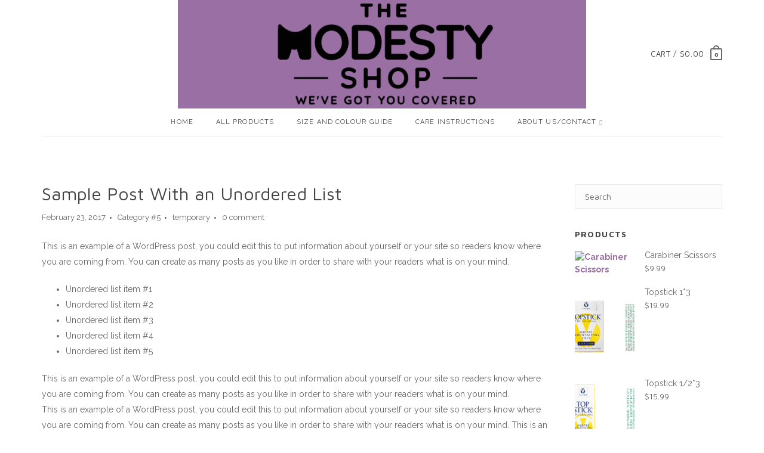

--- FILE ---
content_type: text/html; charset=UTF-8
request_url: https://modestyshop.ca/2017/02/23/sample-post-with-an-unordered-list/
body_size: 16621
content:
<!DOCTYPE html>
<html lang="en-US">
<head>
	<meta charset="UTF-8">
	<!--[if IE]><meta http-equiv='X-UA-Compatible' content='IE=edge,chrome=1'><![endif]-->
	<meta name="viewport" content="width=device-width, initial-scale=1, maximum-scale=1">
	<!-- <meta name="description" content="helps you build online clothing store with WordPress"> -->
	<!-- <meta name="keywords" content="online,shop,store,wordpress"> -->

	<title>Sample Post With an Unordered List &#8211; The Modesty Shop</title>
<meta name='robots' content='max-image-preview:large' />
	<style>img:is([sizes="auto" i], [sizes^="auto," i]) { contain-intrinsic-size: 3000px 1500px }</style>
	<script>window._wca = window._wca || [];</script>
<link rel='dns-prefetch' href='//stats.wp.com' />
<link rel='dns-prefetch' href='//fonts.googleapis.com' />
<link href='https://fonts.gstatic.com' crossorigin rel='preconnect' />
<link rel="alternate" type="application/rss+xml" title="The Modesty Shop &raquo; Feed" href="https://modestyshop.ca/feed/" />
<link rel="alternate" type="application/rss+xml" title="The Modesty Shop &raquo; Comments Feed" href="https://modestyshop.ca/comments/feed/" />
<link rel="alternate" type="application/rss+xml" title="The Modesty Shop &raquo; Sample Post With an Unordered List Comments Feed" href="https://modestyshop.ca/2017/02/23/sample-post-with-an-unordered-list/feed/" />
<script type="text/javascript">
/* <![CDATA[ */
window._wpemojiSettings = {"baseUrl":"https:\/\/s.w.org\/images\/core\/emoji\/16.0.1\/72x72\/","ext":".png","svgUrl":"https:\/\/s.w.org\/images\/core\/emoji\/16.0.1\/svg\/","svgExt":".svg","source":{"concatemoji":"https:\/\/modestyshop.ca\/wp-includes\/js\/wp-emoji-release.min.js?ver=6.8.3"}};
/*! This file is auto-generated */
!function(s,n){var o,i,e;function c(e){try{var t={supportTests:e,timestamp:(new Date).valueOf()};sessionStorage.setItem(o,JSON.stringify(t))}catch(e){}}function p(e,t,n){e.clearRect(0,0,e.canvas.width,e.canvas.height),e.fillText(t,0,0);var t=new Uint32Array(e.getImageData(0,0,e.canvas.width,e.canvas.height).data),a=(e.clearRect(0,0,e.canvas.width,e.canvas.height),e.fillText(n,0,0),new Uint32Array(e.getImageData(0,0,e.canvas.width,e.canvas.height).data));return t.every(function(e,t){return e===a[t]})}function u(e,t){e.clearRect(0,0,e.canvas.width,e.canvas.height),e.fillText(t,0,0);for(var n=e.getImageData(16,16,1,1),a=0;a<n.data.length;a++)if(0!==n.data[a])return!1;return!0}function f(e,t,n,a){switch(t){case"flag":return n(e,"\ud83c\udff3\ufe0f\u200d\u26a7\ufe0f","\ud83c\udff3\ufe0f\u200b\u26a7\ufe0f")?!1:!n(e,"\ud83c\udde8\ud83c\uddf6","\ud83c\udde8\u200b\ud83c\uddf6")&&!n(e,"\ud83c\udff4\udb40\udc67\udb40\udc62\udb40\udc65\udb40\udc6e\udb40\udc67\udb40\udc7f","\ud83c\udff4\u200b\udb40\udc67\u200b\udb40\udc62\u200b\udb40\udc65\u200b\udb40\udc6e\u200b\udb40\udc67\u200b\udb40\udc7f");case"emoji":return!a(e,"\ud83e\udedf")}return!1}function g(e,t,n,a){var r="undefined"!=typeof WorkerGlobalScope&&self instanceof WorkerGlobalScope?new OffscreenCanvas(300,150):s.createElement("canvas"),o=r.getContext("2d",{willReadFrequently:!0}),i=(o.textBaseline="top",o.font="600 32px Arial",{});return e.forEach(function(e){i[e]=t(o,e,n,a)}),i}function t(e){var t=s.createElement("script");t.src=e,t.defer=!0,s.head.appendChild(t)}"undefined"!=typeof Promise&&(o="wpEmojiSettingsSupports",i=["flag","emoji"],n.supports={everything:!0,everythingExceptFlag:!0},e=new Promise(function(e){s.addEventListener("DOMContentLoaded",e,{once:!0})}),new Promise(function(t){var n=function(){try{var e=JSON.parse(sessionStorage.getItem(o));if("object"==typeof e&&"number"==typeof e.timestamp&&(new Date).valueOf()<e.timestamp+604800&&"object"==typeof e.supportTests)return e.supportTests}catch(e){}return null}();if(!n){if("undefined"!=typeof Worker&&"undefined"!=typeof OffscreenCanvas&&"undefined"!=typeof URL&&URL.createObjectURL&&"undefined"!=typeof Blob)try{var e="postMessage("+g.toString()+"("+[JSON.stringify(i),f.toString(),p.toString(),u.toString()].join(",")+"));",a=new Blob([e],{type:"text/javascript"}),r=new Worker(URL.createObjectURL(a),{name:"wpTestEmojiSupports"});return void(r.onmessage=function(e){c(n=e.data),r.terminate(),t(n)})}catch(e){}c(n=g(i,f,p,u))}t(n)}).then(function(e){for(var t in e)n.supports[t]=e[t],n.supports.everything=n.supports.everything&&n.supports[t],"flag"!==t&&(n.supports.everythingExceptFlag=n.supports.everythingExceptFlag&&n.supports[t]);n.supports.everythingExceptFlag=n.supports.everythingExceptFlag&&!n.supports.flag,n.DOMReady=!1,n.readyCallback=function(){n.DOMReady=!0}}).then(function(){return e}).then(function(){var e;n.supports.everything||(n.readyCallback(),(e=n.source||{}).concatemoji?t(e.concatemoji):e.wpemoji&&e.twemoji&&(t(e.twemoji),t(e.wpemoji)))}))}((window,document),window._wpemojiSettings);
/* ]]> */
</script>

<style id='wp-emoji-styles-inline-css' type='text/css'>

	img.wp-smiley, img.emoji {
		display: inline !important;
		border: none !important;
		box-shadow: none !important;
		height: 1em !important;
		width: 1em !important;
		margin: 0 0.07em !important;
		vertical-align: -0.1em !important;
		background: none !important;
		padding: 0 !important;
	}
</style>
<link rel='stylesheet' id='wp-block-library-css' href='https://modestyshop.ca/wp-includes/css/dist/block-library/style.min.css?ver=6.8.3' type='text/css' media='all' />
<style id='classic-theme-styles-inline-css' type='text/css'>
/*! This file is auto-generated */
.wp-block-button__link{color:#fff;background-color:#32373c;border-radius:9999px;box-shadow:none;text-decoration:none;padding:calc(.667em + 2px) calc(1.333em + 2px);font-size:1.125em}.wp-block-file__button{background:#32373c;color:#fff;text-decoration:none}
</style>
<link rel='stylesheet' id='mediaelement-css' href='https://modestyshop.ca/wp-includes/js/mediaelement/mediaelementplayer-legacy.min.css?ver=4.2.17' type='text/css' media='all' />
<link rel='stylesheet' id='wp-mediaelement-css' href='https://modestyshop.ca/wp-includes/js/mediaelement/wp-mediaelement.min.css?ver=6.8.3' type='text/css' media='all' />
<style id='jetpack-sharing-buttons-style-inline-css' type='text/css'>
.jetpack-sharing-buttons__services-list{display:flex;flex-direction:row;flex-wrap:wrap;gap:0;list-style-type:none;margin:5px;padding:0}.jetpack-sharing-buttons__services-list.has-small-icon-size{font-size:12px}.jetpack-sharing-buttons__services-list.has-normal-icon-size{font-size:16px}.jetpack-sharing-buttons__services-list.has-large-icon-size{font-size:24px}.jetpack-sharing-buttons__services-list.has-huge-icon-size{font-size:36px}@media print{.jetpack-sharing-buttons__services-list{display:none!important}}.editor-styles-wrapper .wp-block-jetpack-sharing-buttons{gap:0;padding-inline-start:0}ul.jetpack-sharing-buttons__services-list.has-background{padding:1.25em 2.375em}
</style>
<style id='global-styles-inline-css' type='text/css'>
:root{--wp--preset--aspect-ratio--square: 1;--wp--preset--aspect-ratio--4-3: 4/3;--wp--preset--aspect-ratio--3-4: 3/4;--wp--preset--aspect-ratio--3-2: 3/2;--wp--preset--aspect-ratio--2-3: 2/3;--wp--preset--aspect-ratio--16-9: 16/9;--wp--preset--aspect-ratio--9-16: 9/16;--wp--preset--color--black: #000000;--wp--preset--color--cyan-bluish-gray: #abb8c3;--wp--preset--color--white: #ffffff;--wp--preset--color--pale-pink: #f78da7;--wp--preset--color--vivid-red: #cf2e2e;--wp--preset--color--luminous-vivid-orange: #ff6900;--wp--preset--color--luminous-vivid-amber: #fcb900;--wp--preset--color--light-green-cyan: #7bdcb5;--wp--preset--color--vivid-green-cyan: #00d084;--wp--preset--color--pale-cyan-blue: #8ed1fc;--wp--preset--color--vivid-cyan-blue: #0693e3;--wp--preset--color--vivid-purple: #9b51e0;--wp--preset--gradient--vivid-cyan-blue-to-vivid-purple: linear-gradient(135deg,rgba(6,147,227,1) 0%,rgb(155,81,224) 100%);--wp--preset--gradient--light-green-cyan-to-vivid-green-cyan: linear-gradient(135deg,rgb(122,220,180) 0%,rgb(0,208,130) 100%);--wp--preset--gradient--luminous-vivid-amber-to-luminous-vivid-orange: linear-gradient(135deg,rgba(252,185,0,1) 0%,rgba(255,105,0,1) 100%);--wp--preset--gradient--luminous-vivid-orange-to-vivid-red: linear-gradient(135deg,rgba(255,105,0,1) 0%,rgb(207,46,46) 100%);--wp--preset--gradient--very-light-gray-to-cyan-bluish-gray: linear-gradient(135deg,rgb(238,238,238) 0%,rgb(169,184,195) 100%);--wp--preset--gradient--cool-to-warm-spectrum: linear-gradient(135deg,rgb(74,234,220) 0%,rgb(151,120,209) 20%,rgb(207,42,186) 40%,rgb(238,44,130) 60%,rgb(251,105,98) 80%,rgb(254,248,76) 100%);--wp--preset--gradient--blush-light-purple: linear-gradient(135deg,rgb(255,206,236) 0%,rgb(152,150,240) 100%);--wp--preset--gradient--blush-bordeaux: linear-gradient(135deg,rgb(254,205,165) 0%,rgb(254,45,45) 50%,rgb(107,0,62) 100%);--wp--preset--gradient--luminous-dusk: linear-gradient(135deg,rgb(255,203,112) 0%,rgb(199,81,192) 50%,rgb(65,88,208) 100%);--wp--preset--gradient--pale-ocean: linear-gradient(135deg,rgb(255,245,203) 0%,rgb(182,227,212) 50%,rgb(51,167,181) 100%);--wp--preset--gradient--electric-grass: linear-gradient(135deg,rgb(202,248,128) 0%,rgb(113,206,126) 100%);--wp--preset--gradient--midnight: linear-gradient(135deg,rgb(2,3,129) 0%,rgb(40,116,252) 100%);--wp--preset--font-size--small: 13px;--wp--preset--font-size--medium: 20px;--wp--preset--font-size--large: 36px;--wp--preset--font-size--x-large: 42px;--wp--preset--spacing--20: 0.44rem;--wp--preset--spacing--30: 0.67rem;--wp--preset--spacing--40: 1rem;--wp--preset--spacing--50: 1.5rem;--wp--preset--spacing--60: 2.25rem;--wp--preset--spacing--70: 3.38rem;--wp--preset--spacing--80: 5.06rem;--wp--preset--shadow--natural: 6px 6px 9px rgba(0, 0, 0, 0.2);--wp--preset--shadow--deep: 12px 12px 50px rgba(0, 0, 0, 0.4);--wp--preset--shadow--sharp: 6px 6px 0px rgba(0, 0, 0, 0.2);--wp--preset--shadow--outlined: 6px 6px 0px -3px rgba(255, 255, 255, 1), 6px 6px rgba(0, 0, 0, 1);--wp--preset--shadow--crisp: 6px 6px 0px rgba(0, 0, 0, 1);}:where(.is-layout-flex){gap: 0.5em;}:where(.is-layout-grid){gap: 0.5em;}body .is-layout-flex{display: flex;}.is-layout-flex{flex-wrap: wrap;align-items: center;}.is-layout-flex > :is(*, div){margin: 0;}body .is-layout-grid{display: grid;}.is-layout-grid > :is(*, div){margin: 0;}:where(.wp-block-columns.is-layout-flex){gap: 2em;}:where(.wp-block-columns.is-layout-grid){gap: 2em;}:where(.wp-block-post-template.is-layout-flex){gap: 1.25em;}:where(.wp-block-post-template.is-layout-grid){gap: 1.25em;}.has-black-color{color: var(--wp--preset--color--black) !important;}.has-cyan-bluish-gray-color{color: var(--wp--preset--color--cyan-bluish-gray) !important;}.has-white-color{color: var(--wp--preset--color--white) !important;}.has-pale-pink-color{color: var(--wp--preset--color--pale-pink) !important;}.has-vivid-red-color{color: var(--wp--preset--color--vivid-red) !important;}.has-luminous-vivid-orange-color{color: var(--wp--preset--color--luminous-vivid-orange) !important;}.has-luminous-vivid-amber-color{color: var(--wp--preset--color--luminous-vivid-amber) !important;}.has-light-green-cyan-color{color: var(--wp--preset--color--light-green-cyan) !important;}.has-vivid-green-cyan-color{color: var(--wp--preset--color--vivid-green-cyan) !important;}.has-pale-cyan-blue-color{color: var(--wp--preset--color--pale-cyan-blue) !important;}.has-vivid-cyan-blue-color{color: var(--wp--preset--color--vivid-cyan-blue) !important;}.has-vivid-purple-color{color: var(--wp--preset--color--vivid-purple) !important;}.has-black-background-color{background-color: var(--wp--preset--color--black) !important;}.has-cyan-bluish-gray-background-color{background-color: var(--wp--preset--color--cyan-bluish-gray) !important;}.has-white-background-color{background-color: var(--wp--preset--color--white) !important;}.has-pale-pink-background-color{background-color: var(--wp--preset--color--pale-pink) !important;}.has-vivid-red-background-color{background-color: var(--wp--preset--color--vivid-red) !important;}.has-luminous-vivid-orange-background-color{background-color: var(--wp--preset--color--luminous-vivid-orange) !important;}.has-luminous-vivid-amber-background-color{background-color: var(--wp--preset--color--luminous-vivid-amber) !important;}.has-light-green-cyan-background-color{background-color: var(--wp--preset--color--light-green-cyan) !important;}.has-vivid-green-cyan-background-color{background-color: var(--wp--preset--color--vivid-green-cyan) !important;}.has-pale-cyan-blue-background-color{background-color: var(--wp--preset--color--pale-cyan-blue) !important;}.has-vivid-cyan-blue-background-color{background-color: var(--wp--preset--color--vivid-cyan-blue) !important;}.has-vivid-purple-background-color{background-color: var(--wp--preset--color--vivid-purple) !important;}.has-black-border-color{border-color: var(--wp--preset--color--black) !important;}.has-cyan-bluish-gray-border-color{border-color: var(--wp--preset--color--cyan-bluish-gray) !important;}.has-white-border-color{border-color: var(--wp--preset--color--white) !important;}.has-pale-pink-border-color{border-color: var(--wp--preset--color--pale-pink) !important;}.has-vivid-red-border-color{border-color: var(--wp--preset--color--vivid-red) !important;}.has-luminous-vivid-orange-border-color{border-color: var(--wp--preset--color--luminous-vivid-orange) !important;}.has-luminous-vivid-amber-border-color{border-color: var(--wp--preset--color--luminous-vivid-amber) !important;}.has-light-green-cyan-border-color{border-color: var(--wp--preset--color--light-green-cyan) !important;}.has-vivid-green-cyan-border-color{border-color: var(--wp--preset--color--vivid-green-cyan) !important;}.has-pale-cyan-blue-border-color{border-color: var(--wp--preset--color--pale-cyan-blue) !important;}.has-vivid-cyan-blue-border-color{border-color: var(--wp--preset--color--vivid-cyan-blue) !important;}.has-vivid-purple-border-color{border-color: var(--wp--preset--color--vivid-purple) !important;}.has-vivid-cyan-blue-to-vivid-purple-gradient-background{background: var(--wp--preset--gradient--vivid-cyan-blue-to-vivid-purple) !important;}.has-light-green-cyan-to-vivid-green-cyan-gradient-background{background: var(--wp--preset--gradient--light-green-cyan-to-vivid-green-cyan) !important;}.has-luminous-vivid-amber-to-luminous-vivid-orange-gradient-background{background: var(--wp--preset--gradient--luminous-vivid-amber-to-luminous-vivid-orange) !important;}.has-luminous-vivid-orange-to-vivid-red-gradient-background{background: var(--wp--preset--gradient--luminous-vivid-orange-to-vivid-red) !important;}.has-very-light-gray-to-cyan-bluish-gray-gradient-background{background: var(--wp--preset--gradient--very-light-gray-to-cyan-bluish-gray) !important;}.has-cool-to-warm-spectrum-gradient-background{background: var(--wp--preset--gradient--cool-to-warm-spectrum) !important;}.has-blush-light-purple-gradient-background{background: var(--wp--preset--gradient--blush-light-purple) !important;}.has-blush-bordeaux-gradient-background{background: var(--wp--preset--gradient--blush-bordeaux) !important;}.has-luminous-dusk-gradient-background{background: var(--wp--preset--gradient--luminous-dusk) !important;}.has-pale-ocean-gradient-background{background: var(--wp--preset--gradient--pale-ocean) !important;}.has-electric-grass-gradient-background{background: var(--wp--preset--gradient--electric-grass) !important;}.has-midnight-gradient-background{background: var(--wp--preset--gradient--midnight) !important;}.has-small-font-size{font-size: var(--wp--preset--font-size--small) !important;}.has-medium-font-size{font-size: var(--wp--preset--font-size--medium) !important;}.has-large-font-size{font-size: var(--wp--preset--font-size--large) !important;}.has-x-large-font-size{font-size: var(--wp--preset--font-size--x-large) !important;}
:where(.wp-block-post-template.is-layout-flex){gap: 1.25em;}:where(.wp-block-post-template.is-layout-grid){gap: 1.25em;}
:where(.wp-block-columns.is-layout-flex){gap: 2em;}:where(.wp-block-columns.is-layout-grid){gap: 2em;}
:root :where(.wp-block-pullquote){font-size: 1.5em;line-height: 1.6;}
</style>
<link rel='stylesheet' id='contact-form-7-css' href='https://modestyshop.ca/wp-content/plugins/contact-form-7/includes/css/styles.css?ver=6.1.4' type='text/css' media='all' />
<link rel='stylesheet' id='woocommerce-layout-css' href='https://modestyshop.ca/wp-content/plugins/woocommerce/assets/css/woocommerce-layout.css?ver=10.4.3' type='text/css' media='all' />
<style id='woocommerce-layout-inline-css' type='text/css'>

	.infinite-scroll .woocommerce-pagination {
		display: none;
	}
</style>
<link rel='stylesheet' id='woocommerce-smallscreen-css' href='https://modestyshop.ca/wp-content/plugins/woocommerce/assets/css/woocommerce-smallscreen.css?ver=10.4.3' type='text/css' media='only screen and (max-width: 768px)' />
<link rel='stylesheet' id='woocommerce-general-css' href='https://modestyshop.ca/wp-content/plugins/woocommerce/assets/css/woocommerce.css?ver=10.4.3' type='text/css' media='all' />
<style id='woocommerce-inline-inline-css' type='text/css'>
.woocommerce form .form-row .required { visibility: visible; }
</style>
<link rel='stylesheet' id='extras-vc-css' href='https://modestyshop.ca/wp-content/plugins/ahashop-required/inc/shortcodes/vc-extended//css/vc-extended.css?ver=6.8.3' type='text/css' media='all' />
<link rel='stylesheet' id='ahashop-fonts-css' href='https://fonts.googleapis.com/css?family=Maven+Pro%3A400%2C700%7CRaleway%3A300%2C400%2C700%7CPlayfair+Display%3A700&#038;subset=latin%2Clatin-ext' type='text/css' media='all' />
<link rel='stylesheet' id='bootstrap-css' href='https://modestyshop.ca/wp-content/themes/ahashop/assets/css/bootstrap.min.css?ver=3.3.7' type='text/css' media='all' />
<link rel='stylesheet' id='magnific-popup-css' href='https://modestyshop.ca/wp-content/themes/ahashop/assets/css/magnific-popup.css?ver=1.1.0' type='text/css' media='all' />
<link rel='stylesheet' id='minwp-fontawesome-css' href='https://modestyshop.ca/wp-content/themes/ahashop/assets/css/fontawesome.min.css?ver=5.15.2' type='text/css' media='all' />
<link rel='stylesheet' id='owlcarousel-css' href='https://modestyshop.ca/wp-content/themes/ahashop/assets/css/owl.carousel.min.css?ver=2.3.4' type='text/css' media='all' />
<link rel='stylesheet' id='owlcarousel.theme-css' href='https://modestyshop.ca/wp-content/themes/ahashop/assets/css/owl.theme.default.min.css?ver=2.3.4' type='text/css' media='all' />
<link rel='stylesheet' id='flickity-css' href='https://modestyshop.ca/wp-content/themes/ahashop/assets/css/flickity.min.css?ver=2.0.5' type='text/css' media='all' />
<link rel='stylesheet' id='flexslider-css' href='https://modestyshop.ca/wp-content/plugins/js_composer/assets/lib/bower/flexslider/flexslider.min.css?ver=6.4.1' type='text/css' media='all' />
<link rel='stylesheet' id='animate-css' href='https://modestyshop.ca/wp-content/themes/ahashop/assets/css/animate.min.css?ver=6.8.3' type='text/css' media='all' />
<link rel='stylesheet' id='ahashop-main-css' href='https://modestyshop.ca/wp-content/themes/ahashop/assets/css/style.css?ver=1.9.8' type='text/css' media='all' />
<style id='ahashop-main-inline-css' type='text/css'>
.custom-logo, .logo, .logo-dark, .logo-inner, .logo-inner.outline, .logo-inner.circle { width: 300px; }@media (min-width: 768px) {.custom-logo, .logo, .logo-dark, .logo-inner, .logo-inner.outline, .logo-inner.circle { width: 500px; }}@media (min-width: 991px) {.custom-logo, .logo, .logo-dark, .logo-inner, .logo-inner.outline, .logo-inner.circle { width: 1000px; }}
/* cutomize color css */
a,
a:focus,
blockquote > span ,
.product-details .product-title:hover, .product-list-widget a:hover,
.loader,
.hentry.sticky .entry-title:after,
.blockquote-style-1 span,
.dropcap.style-1,
.navbar-nav > .active > a,
.navbar-nav > .open > a,
.navbar-nav > .open > a:focus,
.navbar-nav > .open > a:hover,
.navbar-nav .mobile-links li > a:hover,
.testimonials .testimonial a,
.breadcrumb a,
.entry-title a:hover,
.entry-meta li a:hover ,
.entry .blockquote-style-1 p a:hover,
.widget_archive li a:hover, .widget_archive li a:focus,
.widget_categories li a:hover,
.widget_categories li a:focus,
.widget_pages li a:hover,
.widget_pages li a:focus,
.widget_meta li a:hover,
.widget_meta li a:focus,
.widget_recent_entries li a:hover,
.widget_recent_entries li a:focus,
.widget_nav_menu li a:hover,
.widget_nav_menu li a:focus,
.widget_product_categories li a:hover,
.widget_product_categories li a:focus,
.entry-list ul > li a:hover,
.entry-comments .comment-content .comment-edit-link,
.accordion .panel-default > .panel-heading > a.minus,
.product-details .product-title:hover,
.product-list-widget a:hover,
.product_meta span a:hover,
.table.shop_table .product-name > a:hover,
.woocommerce .woocommerce-breadcrumb a, .breadcrumb a,
.navbar-nav > li > a:hover,
.dropdown-menu > li > a:focus,
.dropdown-menu > li > a:hover,
.megamenu .menu-list > li > a:hover,
.megamenu-wide .menu-list > li > a:hover,
.top-bar-links a:hover,
.top-bar .social-icons a:hover,
.header-notify .notify-content a:hover,
.ahashop-social-widget .social-item:hover,
.entry-content .woocommerce-privacy-policy-text p a,
.woocommerce .form-row.place-order .woocommerce-terms-and-conditions-checkbox-text a,
.ahashop-product-categories .cat-item:hover .cat-item__title a,
.woocommerce-notice.woocommerce-notice--success.woocommerce-thankyou-order-received {
	color: #9a6fa4;
}
.woocommerce-message:before,
.woocommerce-info:before {
	color: #9a6fa4 !important;
}
.woocommerce-message,
.woocommerce-info,
input[type="text"]:focus,
input[type="password"]:focus,
input[type="date"]:focus,
input[type="datetime"]:focus,
input[type="datetime-local"]:focus,
input[type="month"]:focus,
input[type="week"]:focus,
input[type="email"]:focus,
input[type="number"]:focus,
input[type="search"]:focus,
input[type="tel"]:focus,
input[type="time"]:focus,
input[type="url"]:focus,
textarea:focus {
	border-color: #9a6fa4 !important;
}


</style>
<link rel='stylesheet' id='ahashop-style-css' href='https://modestyshop.ca/wp-content/themes/ahashop/style.css?ver=6.8.3' type='text/css' media='all' />
<script type="text/template" id="tmpl-variation-template">
	<div class="woocommerce-variation-description">{{{ data.variation.variation_description }}}</div>
	<div class="woocommerce-variation-price">{{{ data.variation.price_html }}}</div>
	<div class="woocommerce-variation-availability">{{{ data.variation.availability_html }}}</div>
</script>
<script type="text/template" id="tmpl-unavailable-variation-template">
	<p role="alert">Sorry, this product is unavailable. Please choose a different combination.</p>
</script>
<script type="text/javascript" src="https://modestyshop.ca/wp-includes/js/jquery/jquery.min.js?ver=3.7.1" id="jquery-core-js"></script>
<script type="text/javascript" src="https://modestyshop.ca/wp-includes/js/jquery/jquery-migrate.min.js?ver=3.4.1" id="jquery-migrate-js"></script>
<script type="text/javascript" src="https://modestyshop.ca/wp-content/plugins/canada-post-woocommerce-shipping-premium/resources/js/front-end.js?ver=6.8.3" id="ph-canada-post-front-end-js"></script>
<script type="text/javascript" src="https://modestyshop.ca/wp-content/plugins/woocommerce/assets/js/jquery-blockui/jquery.blockUI.min.js?ver=2.7.0-wc.10.4.3" id="wc-jquery-blockui-js" data-wp-strategy="defer"></script>
<script type="text/javascript" id="wc-add-to-cart-js-extra">
/* <![CDATA[ */
var wc_add_to_cart_params = {"ajax_url":"\/wp-admin\/admin-ajax.php","wc_ajax_url":"\/?wc-ajax=%%endpoint%%","i18n_view_cart":"View cart","cart_url":"https:\/\/modestyshop.ca\/cart\/","is_cart":"","cart_redirect_after_add":"no"};
/* ]]> */
</script>
<script type="text/javascript" src="https://modestyshop.ca/wp-content/plugins/woocommerce/assets/js/frontend/add-to-cart.min.js?ver=10.4.3" id="wc-add-to-cart-js" data-wp-strategy="defer"></script>
<script type="text/javascript" src="https://modestyshop.ca/wp-content/plugins/woocommerce/assets/js/js-cookie/js.cookie.min.js?ver=2.1.4-wc.10.4.3" id="wc-js-cookie-js" defer="defer" data-wp-strategy="defer"></script>
<script type="text/javascript" id="woocommerce-js-extra">
/* <![CDATA[ */
var woocommerce_params = {"ajax_url":"\/wp-admin\/admin-ajax.php","wc_ajax_url":"\/?wc-ajax=%%endpoint%%","i18n_password_show":"Show password","i18n_password_hide":"Hide password"};
/* ]]> */
</script>
<script type="text/javascript" src="https://modestyshop.ca/wp-content/plugins/woocommerce/assets/js/frontend/woocommerce.min.js?ver=10.4.3" id="woocommerce-js" defer="defer" data-wp-strategy="defer"></script>
<script type="text/javascript" src="https://modestyshop.ca/wp-content/plugins/js_composer/assets/js/vendors/woocommerce-add-to-cart.js?ver=6.4.1" id="vc_woocommerce-add-to-cart-js-js"></script>
<script type="text/javascript" id="WCPAY_ASSETS-js-extra">
/* <![CDATA[ */
var wcpayAssets = {"url":"https:\/\/modestyshop.ca\/wp-content\/plugins\/woocommerce-payments\/dist\/"};
/* ]]> */
</script>
<script type="text/javascript" src="https://modestyshop.ca/wp-includes/js/underscore.min.js?ver=1.13.7" id="underscore-js"></script>
<script type="text/javascript" id="wp-util-js-extra">
/* <![CDATA[ */
var _wpUtilSettings = {"ajax":{"url":"\/wp-admin\/admin-ajax.php"}};
/* ]]> */
</script>
<script type="text/javascript" src="https://modestyshop.ca/wp-includes/js/wp-util.min.js?ver=6.8.3" id="wp-util-js"></script>
<script type="text/javascript" id="wc-add-to-cart-variation-js-extra">
/* <![CDATA[ */
var wc_add_to_cart_variation_params = {"wc_ajax_url":"\/?wc-ajax=%%endpoint%%","i18n_no_matching_variations_text":"Sorry, no products matched your selection. Please choose a different combination.","i18n_make_a_selection_text":"Please select some product options before adding this product to your cart.","i18n_unavailable_text":"Sorry, this product is unavailable. Please choose a different combination.","i18n_reset_alert_text":"Your selection has been reset. Please select some product options before adding this product to your cart."};
/* ]]> */
</script>
<script type="text/javascript" src="https://modestyshop.ca/wp-content/plugins/woocommerce/assets/js/frontend/add-to-cart-variation.min.js?ver=10.4.3" id="wc-add-to-cart-variation-js" defer="defer" data-wp-strategy="defer"></script>
<script type="text/javascript" src="https://stats.wp.com/s-202606.js" id="woocommerce-analytics-js" defer="defer" data-wp-strategy="defer"></script>
<link rel="https://api.w.org/" href="https://modestyshop.ca/wp-json/" /><link rel="alternate" title="JSON" type="application/json" href="https://modestyshop.ca/wp-json/wp/v2/posts/40" /><link rel="EditURI" type="application/rsd+xml" title="RSD" href="https://modestyshop.ca/xmlrpc.php?rsd" />
<meta name="generator" content="WordPress 6.8.3" />
<meta name="generator" content="WooCommerce 10.4.3" />
<link rel="canonical" href="https://modestyshop.ca/2017/02/23/sample-post-with-an-unordered-list/" />
<link rel='shortlink' href='https://modestyshop.ca/?p=40' />
<link rel="alternate" title="oEmbed (JSON)" type="application/json+oembed" href="https://modestyshop.ca/wp-json/oembed/1.0/embed?url=https%3A%2F%2Fmodestyshop.ca%2F2017%2F02%2F23%2Fsample-post-with-an-unordered-list%2F" />
<link rel="alternate" title="oEmbed (XML)" type="text/xml+oembed" href="https://modestyshop.ca/wp-json/oembed/1.0/embed?url=https%3A%2F%2Fmodestyshop.ca%2F2017%2F02%2F23%2Fsample-post-with-an-unordered-list%2F&#038;format=xml" />
	<style>img#wpstats{display:none}</style>
			<noscript><style>.woocommerce-product-gallery{ opacity: 1 !important; }</style></noscript>
	<meta name="generator" content="Powered by WPBakery Page Builder - drag and drop page builder for WordPress."/>
<link rel="icon" href="https://modestyshop.ca/wp-content/uploads/2020/11/cropped-A-91206_AKK-2-scaled-1-32x32.jpg" sizes="32x32" />
<link rel="icon" href="https://modestyshop.ca/wp-content/uploads/2020/11/cropped-A-91206_AKK-2-scaled-1-192x192.jpg" sizes="192x192" />
<link rel="apple-touch-icon" href="https://modestyshop.ca/wp-content/uploads/2020/11/cropped-A-91206_AKK-2-scaled-1-180x180.jpg" />
<meta name="msapplication-TileImage" content="https://modestyshop.ca/wp-content/uploads/2020/11/cropped-A-91206_AKK-2-scaled-1-270x270.jpg" />
		<style type="text/css" id="wp-custom-css">
			.nav-search, .nav-cart-wrap {
	width: 20%;
}
.logo-container {
	width: 60%;
}		</style>
		<noscript><style> .wpb_animate_when_almost_visible { opacity: 1; }</style></noscript></head>

<body class="wp-singular post-template-default single single-post postid-40 single-format-standard wp-custom-logo wp-theme-ahashop theme-ahashop woocommerce-no-js header-notify-disable js-ajax-add-to-cart wpb-js-composer js-comp-ver-6.4.1 vc_responsive" data-spy="scroll" data-offset="60" data-target=".navbar">

	
	<a class="skip-link screen-reader-text" href="#content">Skip to content</a>

	<main class="content-wrapper oh minwp-main">

		
        <!-- Navigation -->
                <header class="nav-type-1 default header-fixed">
            <nav class="navbar navbar-static-top">
	<div class="navigation " id="sticky-nav">
		<div class="container relative">

			<div class="row">

				<div class="header-mobile-wrapper">
					<!-- Header on Mobile -->
					<div class="navbar-header">
						<button type="button" class="navbar-toggle" data-toggle="collapse" data-target="#navbar-collapse">
							<span class="sr-only">Toggle navigation</span>
							<span class="icon-bar"></span>
							<span class="icon-bar"></span>
							<span class="icon-bar"></span>
						</button>

						<!-- Mobile cart -->
<div class="nav-cart mobile-cart hidden-lg hidden-md">
	<div class="nav-cart-outer">
		<div class="nav-cart-inner">
					<a href="https://modestyshop.ca/cart/" class="nav-cart-icon">0</a>
				</div>
	</div>
</div>

					</div>
					<!-- End: Header on Mobile -->

					<!-- Header on Destop -->
					<div class="header-wrap header-mobile">
						<div class="header-wrap-holder">

									<div class="nav-search hidden-sm hidden-xs">
					</div>
		
							<!-- Logo -->
							<div class="logo-container">
								<div class="logo-wrap text-center">
									<a href="https://modestyshop.ca/" class="custom-logo-link" rel="home"><img width="2500" height="666" src="https://modestyshop.ca/wp-content/uploads/2021/02/cropped-header-bar.png" class="custom-logo" alt="The Modesty Shop" decoding="async" fetchpriority="high" srcset="https://modestyshop.ca/wp-content/uploads/2021/02/cropped-header-bar.png 2500w, https://modestyshop.ca/wp-content/uploads/2021/02/cropped-header-bar-300x80.png 300w, https://modestyshop.ca/wp-content/uploads/2021/02/cropped-header-bar-1024x273.png 1024w, https://modestyshop.ca/wp-content/uploads/2021/02/cropped-header-bar-768x205.png 768w, https://modestyshop.ca/wp-content/uploads/2021/02/cropped-header-bar-1536x409.png 1536w, https://modestyshop.ca/wp-content/uploads/2021/02/cropped-header-bar-2048x546.png 2048w, https://modestyshop.ca/wp-content/uploads/2021/02/cropped-header-bar-600x160.png 600w" sizes="(max-width: 2500px) 100vw, 2500px" /></a>								</div>
							</div>

							            <!-- Cart -->
            <div class="nav-cart-wrap hidden-sm hidden-xs">
                                    <div class="nav-cart-hover">
	<div class="nav-cart right">
		<div class="nav-cart-outer">
			<div class="nav-cart-inner">
				<a href="https://modestyshop.ca/cart/" class="nav-cart-icon">0</a>
			</div>
		</div>

		<div class="nav-cart-container">
            <div class="widget woocommerce widget_shopping_cart"><h2 class="widgettitle">Cart</h2><div class="widget_shopping_cart_content"></div></div>		</div>
	</div>
	<div class="menu-cart-amount right">
				<a class="cart-contents" href="https://modestyshop.ca/cart/" title="View your shopping cart">
			<span>
				Cart / &#036;0.00			</span>
		</a>
			</div>
</div>
                            </div> <!-- end cart -->
		
						</div>
					</div>
					<!-- End: Header on Destop -->
				</div>


				<!-- Navigation / Menu  -->
				<div class="nav-wrap">
					<div class="collapse navbar-collapse" id="navbar-collapse">
						<ul id="menu-main" class="nav navbar-nav"><li id="mobile-search" class="hidden-lg hidden-md"><form role="search" method="get" class="woocommerce-product-search relative" action="https://modestyshop.ca/">
	<label class="screen-reader-text" for="woocommerce-product-search-field-0">Search for:</label>

	<input type="search" id="woocommerce-product-search-field-0" class="search-field searchbox mb-0" placeholder="Search products&hellip;" value="" name="s" />

	<button type="submit" class="search-button" value="Search"><i class="icon icon_search"></i></button>

	<input type="hidden" name="post_type" value="product" />
</form>
</li><li id="menu-item-718" class="menu-item menu-item-type-custom menu-item-object-custom menu-item-home menu-item-718"><a href="http://modestyshop.ca">Home</a></li>
<li id="menu-item-720" class="menu-item menu-item-type-post_type_archive menu-item-object-product menu-item-720"><a href="https://modestyshop.ca/shop/">All Products</a></li>
<li id="menu-item-719" class="menu-item menu-item-type-post_type menu-item-object-page menu-item-719"><a href="https://modestyshop.ca/size-and-colour-guide-2/">Size and Colour Guide</a></li>
<li id="menu-item-722" class="menu-item menu-item-type-post_type menu-item-object-page menu-item-722"><a href="https://modestyshop.ca/care-instructions/">Care Instructions</a></li>
<li id="menu-item-721" class="menu-item menu-item-type-post_type menu-item-object-page menu-item-has-children menu-item-721 dropdown"><a href="https://modestyshop.ca/about-us-contact/">About Us/Contact</a><i class="fa fa-angle-down dropdown-toggle" data-toggle="dropdown"></i>
<ul class="sub-menu dropdown-menu">
	<li id="menu-item-723" class="menu-item menu-item-type-post_type menu-item-object-page menu-item-723"><a href="https://modestyshop.ca/return-policy/">Return and Refund Policy</a></li>
	<li id="menu-item-727" class="menu-item menu-item-type-post_type menu-item-object-page menu-item-727"><a href="https://modestyshop.ca/links/">Industry Resources</a></li>
	<li id="menu-item-725" class="menu-item menu-item-type-post_type menu-item-object-page menu-item-725"><a href="https://modestyshop.ca/delivery-information/">Delivery information</a></li>
	<li id="menu-item-808" class="menu-item menu-item-type-post_type menu-item-object-page menu-item-808"><a href="https://modestyshop.ca/about-us-contact/as-seen-in-media/">As Seen In/Media</a></li>
	<li id="menu-item-858" class="menu-item menu-item-type-post_type menu-item-object-page menu-item-858"><a href="https://modestyshop.ca/low-no-budget-film-and-theatre/">Low/No Budget Film and Theatre</a></li>
</ul>
</li>
</ul>
											</div>
				</div>
				<!-- End: Navigation / Menu  -->

			</div> <!-- end row -->
		</div> <!-- end container -->
	</div> <!-- end navigation -->
</nav> <!-- end navbar -->
        </header><!-- end navigation -->

		
					<!-- Blog Standard -->
			<section class="section-wrap post-single pb-50 layout-sidebar-right" id="content">
				<div class="container relative">
					<div class="row">
		
	<!-- content -->
	<div class="post-content mb-50" id="main" role="main">

		
		
			<!-- standard post -->
<article class="entry-item post-40 post type-post status-publish format-standard hentry category-category-5 tag-unordered-lists">
	
	<div class="entry-wrap">
		<div class="entry">
			<h1 class="entry-title">Sample Post With an Unordered List</h1>
			<ul class="entry-meta">
	<li class="entry-date">
				<a href="https://modestyshop.ca/2017/02/23/sample-post-with-an-unordered-list/" title="Sample Post With an Unordered List">
			February 23, 2017		</a>
			</li>

	<li class="entry-category">
		<a href="https://modestyshop.ca/category/category-5/" rel="category tag">Category #5</a>	</li>

	<li class="entry-author">
		<a href="https://modestyshop.ca/author/temporary/" title="Posts by temporary" rel="author">temporary</a>	</li>

	<li class="entry-comments">
		<a href="https://modestyshop.ca/2017/02/23/sample-post-with-an-unordered-list/#respond">0 comment</a>	</li>
</ul>

			<div class="entry-content">
				<p>This is an example of a WordPress post, you could edit this to put information about yourself or your site so readers know where you are coming from. You can create as many posts as you like in order to share with your readers what is on your mind.</p>
<ul>
<li>Unordered list item #1</li>
<li>Unordered list item #2</li>
<li>Unordered list item #3</li>
<li>Unordered list item #4</li>
<li>Unordered list item #5</li>
</ul>
<p>This is an example of a WordPress post, you could edit this to put information about yourself or your site so readers know where you are coming from. You can create as many posts as you like in order to share with your readers what is on your mind.<br />
This is an example of a WordPress post, you could edit this to put information about yourself or your site so readers know where you are coming from. You can create as many posts as you like in order to share with your readers what is on your mind. This is an example of a WordPress post, you could edit this to put information about yourself or your site so readers know where you are coming from. You can create as many posts as you like in order to share with your readers what is on your mind.</p>
			</div>

					</div>
	</div>
</article> <!-- end standard post -->

		
		<div class="row">

	<!-- tags -->
	<div class="col-sm-6">
		<div class="entry-tags tags clearfix">
			<span>Tags:</span><a href="https://modestyshop.ca/tag/unordered-lists/" rel="tag">Unordered Lists</a></div>	</div>

			<!-- entry share -->
		<div class="col-sm-6">
			<div class="entry-share">
							</div>
		</div>
	</div>
<!-- Comments -->
<div id="comments" class="entry-comments mt-20">
	</div> <!--  end comments -->

<!-- Leave a Comment -->
<div class="comment-form mt-60">
		<div id="respond" class="comment-respond">
		<h3 id="reply-title" class="comment-reply-title">Leave a Reply <small><a rel="nofollow" id="cancel-comment-reply-link" href="/2017/02/23/sample-post-with-an-unordered-list/#respond" style="display:none;">Cancel reply</a></small></h3><form action="https://modestyshop.ca/wp-comments-post.php" method="post" id="commentform" class="comment-form"><div class="row comment-form-row"><p class="comment-notes"><span id="email-notes">Your email address will not be published.</span> <span class="required-field-message">Required fields are marked <span class="required">*</span></span></p><div class="col-md-12"><div class="comment-form-comment"><label for="comment" class="sr-only">Comment</label><textarea id="comment" name="comment" aria-required="true" placeholder="Comment *" rows="8"></textarea></div></div><div class="col-md-4"><div class="comment-form-author"><label for="author" class="sr-only">Name<span class="required">*</span></label><input id="author" name="author" type="text" value="" placeholder="Name *" aria-required='true'></div></div>
<div class="col-md-4"><div class="comment-form-email"><label for="email" class="sr-only">Email<span class="required">*</span></label><input id="email" name="email" type="email" value="" placeholder="Email *" aria-required='true'></div></div>
<div class="col-md-4"><div class="comment-form-url"><label for="url" class="sr-only">Website</label><input id="url" name="url" type="url" value="" placeholder="Website"></div></div>
<p class="comment-form-cookies-consent"><input id="wp-comment-cookies-consent" name="wp-comment-cookies-consent" type="checkbox" value="yes" /> <label for="wp-comment-cookies-consent">Save my name, email, and website in this browser for the next time I comment.</label></p>
<p class="form-submit"><button name="submit" type="submit" id="submit" class="submit btn btn-lg"><span>Post Comment</span></button> <input type='hidden' name='comment_post_ID' value='40' id='comment_post_ID' />
<input type='hidden' name='comment_parent' id='comment_parent' value='0' />
</p><p style="display: none;"><input type="hidden" id="akismet_comment_nonce" name="akismet_comment_nonce" value="2e3445870f" /></p></div><!-- End .comment-form-row --><p style="display: none !important;" class="akismet-fields-container" data-prefix="ak_"><label>&#916;<textarea name="ak_hp_textarea" cols="45" rows="8" maxlength="100"></textarea></label><input type="hidden" id="ak_js_1" name="ak_js" value="246"/><script>document.getElementById( "ak_js_1" ).setAttribute( "value", ( new Date() ).getTime() );</script></p></form>	</div><!-- #respond -->
	</div>

	</div> <!-- end col -->

<!-- Sidebar -->
<aside id="secondary" class="widget-area sidebar" role="complementary">
	<section id="search-2" class="widget widget_search"><form class="relative" action="https://modestyshop.ca/">
	<input type="text" name="s" class="searchbox mb-0" placeholder="Search" value="">
	<button type="submit" class="search-button"><i class="icon icon_search"></i></button>
</form>
</section><section id="woocommerce_products-3" class="widget woocommerce widget_products"><h2 class="widget-title heading uppercase">Products</h2><ul class="product_list_widget"><li>
	
	<a href="https://modestyshop.ca/product/emt-scissors-with-carabiner/">
		<img width="300" height="400" src="https://modestyshop.ca/wp-content/uploads/2021/08/scissors1-300x400.jpg" class="attachment-woocommerce_thumbnail size-woocommerce_thumbnail" alt="Carabiner Scissors" loading="lazy" />		<span class="product-title">Carabiner Scissors</span>
	</a>

				
	<span class="price">
		<span class="woocommerce-Price-amount amount"><span class="woocommerce-Price-currencySymbol">&#036;</span>9.99</span>	</span>

	</li>
<li>
	
	<a href="https://modestyshop.ca/product/topstick-1-x-3/">
		<img width="300" height="400" src="https://modestyshop.ca/wp-content/uploads/2022/05/vapon-topstick-ts150-768x768-1-300x400.jpg" class="attachment-woocommerce_thumbnail size-woocommerce_thumbnail" alt="Topstick 1*3" loading="lazy" />		<span class="product-title">Topstick 1*3</span>
	</a>

				
	<span class="price">
		<span class="woocommerce-Price-amount amount"><span class="woocommerce-Price-currencySymbol">&#036;</span>19.99</span>	</span>

	</li>
<li>
	
	<a href="https://modestyshop.ca/product/topstick-1-2-x-3/">
		<img width="300" height="400" src="https://modestyshop.ca/wp-content/uploads/2022/05/vapon-topstick-ts1.250-768x768-1-300x400.jpg" class="attachment-woocommerce_thumbnail size-woocommerce_thumbnail" alt="Topstick 1/2*3" loading="lazy" />		<span class="product-title">Topstick 1/2*3</span>
	</a>

				
	<span class="price">
		<span class="woocommerce-Price-amount amount"><span class="woocommerce-Price-currencySymbol">&#036;</span>15.99</span>	</span>

	</li>
<li>
	
	<a href="https://modestyshop.ca/product/alcohol-wipes-with-aloe/">
		<img width="160" height="160" src="https://modestyshop.ca/wp-content/uploads/2022/05/thumb_71d93-Bodico-LVC-82670-All-Pharmacy-Hand-Sanitizer-75-Alcohol-Wipes-with-Aloe.jpeg" class="attachment-woocommerce_thumbnail size-woocommerce_thumbnail" alt="Alcohol Wipes" loading="lazy" />		<span class="product-title">Alcohol Wipes</span>
	</a>

				
	<span class="price">
		<span class="woocommerce-Price-amount amount"><span class="woocommerce-Price-currencySymbol">&#036;</span>9.99</span>	</span>

	</li>
<li>
	
	<a href="https://modestyshop.ca/product/sail-pad/">
		<img width="300" height="400" src="https://modestyshop.ca/wp-content/uploads/2021/08/sailpad1-300x400.jpg" class="attachment-woocommerce_thumbnail size-woocommerce_thumbnail" alt="Sail Pad" loading="lazy" />		<span class="product-title">Sail Pad</span>
	</a>

				
	<span class="price">
		<span class="woocommerce-Price-amount amount"><span class="woocommerce-Price-currencySymbol">&#036;</span>5.99</span>	</span>

	</li>
</ul></section></aside> <!-- end sidebar -->

					</div> <!-- end row -->
			</div> <!-- end container -->
		</section> <!-- end blog standard -->
	
	<!-- Footer Type-1 -->
	<footer class="footer footer-type-1 bg-white">
		<div class="container footer-columns-container">
	<div class="footer-widgets pb-mdm-20">
		<div class="row">

							<div class="col-xs-12 col-sm-4 col-md-3">
					<section id="nav_menu-1" class="widget widget_nav_menu"><h5 class="widget-title uppercase">INFORMATION</h5><div class="menu-footer-information-container"><ul id="menu-footer-information" class="menu"><li id="menu-item-415" class="menu-item menu-item-type-custom menu-item-object-custom menu-item-415"><a href="http://modestyshop.ca/shop">Business with us</a></li>
<li id="menu-item-473" class="menu-item menu-item-type-post_type menu-item-object-page menu-item-473"><a href="https://modestyshop.ca/delivery-information/">Delivery information</a></li>
</ul></div></section>				</div>
							<div class="col-xs-12 col-sm-4 col-md-3">
					<section id="nav_menu-2" class="widget widget_nav_menu"><h5 class="widget-title uppercase">HELP</h5><div class="menu-footer-help-container"><ul id="menu-footer-help" class="menu"><li id="menu-item-416" class="menu-item menu-item-type-custom menu-item-object-custom menu-item-416"><a href="http://modestyshop.ca/my-account/orders/">Track order</a></li>
<li id="menu-item-460" class="menu-item menu-item-type-post_type menu-item-object-page menu-item-460"><a href="https://modestyshop.ca/faq/">F.A.Q</a></li>
<li id="menu-item-471" class="menu-item menu-item-type-post_type menu-item-object-page menu-item-471"><a href="https://modestyshop.ca/return-policy/">Return</a></li>
</ul></div></section>				</div>
							<div class="col-xs-12 col-sm-4 col-md-3">
					<section id="nav_menu-3" class="widget widget_nav_menu"><h5 class="widget-title uppercase">Account</h5><div class="menu-footer-account-container"><ul id="menu-footer-account" class="menu"><li id="menu-item-462" class="menu-item menu-item-type-post_type menu-item-object-page menu-item-462"><a href="https://modestyshop.ca/wishlist/">Wishlist</a></li>
<li id="menu-item-417" class="menu-item menu-item-type-custom menu-item-object-custom menu-item-417"><a href="http://modestyshop.ca/my-account/orders/">Order history</a></li>
<li id="menu-item-418" class="menu-item menu-item-type-custom menu-item-object-custom menu-item-418"><a href="http://modestyshop.ca/my-account/orders/">Track order</a></li>
</ul></div></section>				</div>
							<div class="col-xs-12 col-sm-4 col-md-3">
					<section id="text-2" class="widget widget_text"><h5 class="widget-title uppercase">ABOUT US</h5>			<div class="textwidget"><p>A-ha Shop is a very slick and clean e-commerce template with endless possibilities. Creating an awesome clothes store with this Theme is easy than you can imagine.</p>
</div>
		</section>				</div>
			
		</div>
	</div>
</div> <!-- end container -->

		<div class="bottom-footer bg-white">
	<div class="container">
		<div class="footer-text">
			<div class="row">
				<div class="col-sm-6 copyright sm-text-center">
					<span>
						© 2020 The Modesty Shop. All designs, patterns, logo, materials copyright of The Modesty Shop and cannot be reproduced without permission or licensing.					</span>
				</div>

				<div class="col-sm-6 col-xs-12 footer-text-right footer-payment-systems text-right sm-text-center mt-sml-10">
					We acknowledge that The Modesty Shop lives and works on the traditional, unceded territories of the Coast Salish, Kwikwetlem, səl̓ilwətaɁɬ təməxʷ (Tsleil-Waututh), and S’ólh Téméxw (Stó:lō) peoples. 

We hope you will consider donating to the <a href="https://www.canadahelps.org/en/dn/7008">First People's Cultural Foundation</a> to help with Indigenous Language Revitalization				</div>
			</div>
		</div>
	</div>
</div> <!-- end bottom footer -->

			</footer> <!-- end footer -->

		<div id="back-to-top">
		<a href="#top"><i class="fa fa-angle-up"></i></a>
	</div>
	
</main> <!-- end main wrapper -->


<script type="speculationrules">
{"prefetch":[{"source":"document","where":{"and":[{"href_matches":"\/*"},{"not":{"href_matches":["\/wp-*.php","\/wp-admin\/*","\/wp-content\/uploads\/*","\/wp-content\/*","\/wp-content\/plugins\/*","\/wp-content\/themes\/ahashop\/*","\/*\\?(.+)"]}},{"not":{"selector_matches":"a[rel~=\"nofollow\"]"}},{"not":{"selector_matches":".no-prefetch, .no-prefetch a"}}]},"eagerness":"conservative"}]}
</script>
	<script type='text/javascript'>
		(function () {
			var c = document.body.className;
			c = c.replace(/woocommerce-no-js/, 'woocommerce-js');
			document.body.className = c;
		})();
	</script>
	<link rel='stylesheet' id='wc-square-cart-checkout-block-css' href='https://modestyshop.ca/wp-content/plugins/woocommerce-square/build/assets/frontend/wc-square-cart-checkout-blocks.css?ver=5.2.0' type='text/css' media='all' />
<link rel='stylesheet' id='wc-blocks-style-css' href='https://modestyshop.ca/wp-content/plugins/woocommerce/assets/client/blocks/wc-blocks.css?ver=wc-10.4.3' type='text/css' media='all' />
<script type="text/javascript" src="https://modestyshop.ca/wp-includes/js/dist/hooks.min.js?ver=4d63a3d491d11ffd8ac6" id="wp-hooks-js"></script>
<script type="text/javascript" src="https://modestyshop.ca/wp-includes/js/dist/i18n.min.js?ver=5e580eb46a90c2b997e6" id="wp-i18n-js"></script>
<script type="text/javascript" id="wp-i18n-js-after">
/* <![CDATA[ */
wp.i18n.setLocaleData( { 'text direction\u0004ltr': [ 'ltr' ] } );
/* ]]> */
</script>
<script type="text/javascript" src="https://modestyshop.ca/wp-content/plugins/contact-form-7/includes/swv/js/index.js?ver=6.1.4" id="swv-js"></script>
<script type="text/javascript" id="contact-form-7-js-before">
/* <![CDATA[ */
var wpcf7 = {
    "api": {
        "root": "https:\/\/modestyshop.ca\/wp-json\/",
        "namespace": "contact-form-7\/v1"
    },
    "cached": 1
};
/* ]]> */
</script>
<script type="text/javascript" src="https://modestyshop.ca/wp-content/plugins/contact-form-7/includes/js/index.js?ver=6.1.4" id="contact-form-7-js"></script>
<script type="text/javascript" id="ahashop-ajax-add-to-cart-js-extra">
/* <![CDATA[ */
var Ahashop_AJAX_Add_To_Cart = {"nonce":"92bc679280","ajaxUrl":"https:\/\/modestyshop.ca\/wp-admin\/admin-ajax.php","ajaxAction":"ahashop-ajax-add-to-cart"};
/* ]]> */
</script>
<script type="text/javascript" src="https://modestyshop.ca/wp-content/plugins/ahashop-required/inc/ajax-add-to-cart/assets/js/ajax-add-to-cart.js?ver=1.5.0" id="ahashop-ajax-add-to-cart-js"></script>
<script type="text/javascript" src="https://modestyshop.ca/wp-content/themes/ahashop/assets/js/bootstrap.min.js?ver=3.3.7" id="bootstrap-js"></script>
<script type="text/javascript" src="https://modestyshop.ca/wp-content/themes/ahashop/assets/js/jquery.easing.1.3.min.js?ver=1.3" id="jquery-easing-js"></script>
<script type="text/javascript" src="https://modestyshop.ca/wp-content/themes/ahashop/assets/js/jquery.appear.js?ver=0.3.6" id="jquery-appear-js"></script>
<script type="text/javascript" src="https://modestyshop.ca/wp-content/themes/ahashop/assets/js/jquery.fitvids.js?ver=1.1" id="jquery-fitvids-js"></script>
<script type="text/javascript" src="https://modestyshop.ca/wp-content/themes/ahashop/assets/js/jquery.flexslider-min.js?ver=2.6.3" id="minwp-flexslider-js"></script>
<script type="text/javascript" src="https://modestyshop.ca/wp-content/themes/ahashop/assets/js/owl.carousel.min.js?ver=2.3.4" id="owl-carousel-js"></script>
<script type="text/javascript" src="https://modestyshop.ca/wp-content/themes/ahashop/assets/js/jquery.magnific-popup.min.js?ver=1.1.0" id="magnific-popup-js"></script>
<script type="text/javascript" src="https://modestyshop.ca/wp-content/themes/ahashop/assets/js/flickity.pkgd.min.js?ver=2.0.5" id="flickity-js"></script>
<script type="text/javascript" src="https://modestyshop.ca/wp-content/themes/ahashop/assets/js/scrollreveal.min.js?ver=3.3.2" id="scrollreveal-js"></script>
<script type="text/javascript" src="https://modestyshop.ca/wp-content/themes/ahashop/assets/js/jquery.sticky-sidebar.min.js?ver=3.3.2" id="sticky-sidebar-js"></script>
<script type="text/javascript" id="ahashop-main-js-extra">
/* <![CDATA[ */
var ahashop = {"product_image_hover_zoom":"","slider_automation":"off","filter_label":"Filter"};
/* ]]> */
</script>
<script type="text/javascript" src="https://modestyshop.ca/wp-content/themes/ahashop/assets/js/scripts.js?ver=1.9.8" id="ahashop-main-js"></script>
<script type="text/javascript" src="https://modestyshop.ca/wp-includes/js/comment-reply.min.js?ver=6.8.3" id="comment-reply-js" async="async" data-wp-strategy="async"></script>
<script type="text/javascript" src="https://modestyshop.ca/wp-includes/js/dist/vendor/wp-polyfill.min.js?ver=3.15.0" id="wp-polyfill-js"></script>
<script type="text/javascript" src="https://modestyshop.ca/wp-content/plugins/jetpack/jetpack_vendor/automattic/woocommerce-analytics/build/woocommerce-analytics-client.js?minify=false&amp;ver=75adc3c1e2933e2c8c6a" id="woocommerce-analytics-client-js" defer="defer" data-wp-strategy="defer"></script>
<script type="text/javascript" src="https://modestyshop.ca/wp-content/plugins/woocommerce/assets/js/sourcebuster/sourcebuster.min.js?ver=10.4.3" id="sourcebuster-js-js"></script>
<script type="text/javascript" id="wc-order-attribution-js-extra">
/* <![CDATA[ */
var wc_order_attribution = {"params":{"lifetime":1.0e-5,"session":30,"base64":false,"ajaxurl":"https:\/\/modestyshop.ca\/wp-admin\/admin-ajax.php","prefix":"wc_order_attribution_","allowTracking":true},"fields":{"source_type":"current.typ","referrer":"current_add.rf","utm_campaign":"current.cmp","utm_source":"current.src","utm_medium":"current.mdm","utm_content":"current.cnt","utm_id":"current.id","utm_term":"current.trm","utm_source_platform":"current.plt","utm_creative_format":"current.fmt","utm_marketing_tactic":"current.tct","session_entry":"current_add.ep","session_start_time":"current_add.fd","session_pages":"session.pgs","session_count":"udata.vst","user_agent":"udata.uag"}};
/* ]]> */
</script>
<script type="text/javascript" src="https://modestyshop.ca/wp-content/plugins/woocommerce/assets/js/frontend/order-attribution.min.js?ver=10.4.3" id="wc-order-attribution-js"></script>
<script type="text/javascript" id="jetpack-stats-js-before">
/* <![CDATA[ */
_stq = window._stq || [];
_stq.push([ "view", {"v":"ext","blog":"187333763","post":"40","tz":"0","srv":"modestyshop.ca","j":"1:15.4"} ]);
_stq.push([ "clickTrackerInit", "187333763", "40" ]);
/* ]]> */
</script>
<script type="text/javascript" src="https://stats.wp.com/e-202606.js" id="jetpack-stats-js" defer="defer" data-wp-strategy="defer"></script>
<script type="text/javascript" id="wc-cart-fragments-js-extra">
/* <![CDATA[ */
var wc_cart_fragments_params = {"ajax_url":"\/wp-admin\/admin-ajax.php","wc_ajax_url":"\/?wc-ajax=%%endpoint%%","cart_hash_key":"wc_cart_hash_2ca6fdfaf0cc21f3411a2f4d7412ed9d","fragment_name":"wc_fragments_2ca6fdfaf0cc21f3411a2f4d7412ed9d","request_timeout":"5000"};
/* ]]> */
</script>
<script type="text/javascript" src="https://modestyshop.ca/wp-content/plugins/woocommerce/assets/js/frontend/cart-fragments.min.js?ver=10.4.3" id="wc-cart-fragments-js" defer="defer" data-wp-strategy="defer"></script>
<script defer type="text/javascript" src="https://modestyshop.ca/wp-content/plugins/akismet/_inc/akismet-frontend.js?ver=1763010629" id="akismet-frontend-js"></script>
		<script type="text/javascript">
			(function() {
				window.wcAnalytics = window.wcAnalytics || {};
				const wcAnalytics = window.wcAnalytics;

				// Set the assets URL for webpack to find the split assets.
				wcAnalytics.assets_url = 'https://modestyshop.ca/wp-content/plugins/jetpack/jetpack_vendor/automattic/woocommerce-analytics/src/../build/';

				// Set the REST API tracking endpoint URL.
				wcAnalytics.trackEndpoint = 'https://modestyshop.ca/wp-json/woocommerce-analytics/v1/track';

				// Set common properties for all events.
				wcAnalytics.commonProps = {"blog_id":187333763,"store_id":"1f26ce79-84b2-492a-bbe3-805d86c32744","ui":null,"url":"https://modestyshop.ca","woo_version":"10.4.3","wp_version":"6.8.3","store_admin":0,"device":"desktop","store_currency":"CAD","timezone":"+00:00","is_guest":1};

				// Set the event queue.
				wcAnalytics.eventQueue = [];

				// Features.
				wcAnalytics.features = {
					ch: false,
					sessionTracking: false,
					proxy: false,
				};

				wcAnalytics.breadcrumbs = ["Category #5","Sample Post With an Unordered List"];

				// Page context flags.
				wcAnalytics.pages = {
					isAccountPage: false,
					isCart: false,
				};
			})();
		</script>
		
</body>
</html>
 

<!-- Page cached by LiteSpeed Cache 7.6.2 on 2026-02-02 22:39:56 -->

--- FILE ---
content_type: text/css
request_url: https://modestyshop.ca/wp-content/themes/ahashop/assets/css/style.css?ver=1.9.8
body_size: 26654
content:
/* Table of Content

1. General
2. Typography
3. Navigation
4. Layout
5. Blog
  5.1 Blog Standard
  5.2 Quote
  5.3 Video
  5.4 Pagination
  5.5 Sidebar
  5.6 Entry List
  5.7 Sidebar Search
  5.8 Tags
  5.9 Blog Single
  5.10 Author
  5.11 Related Posts
  5.12 Entry Comments
6. Portfolio
7. Shortcodes
  7.1 Sliders
  7.2 Service Icons
  7.3 Progress Bars
  7.4 Accordions and Toggles
  7.5 Tabs
  7.6 Buttons
  7.7 Social Icons
  7.8 Form Elements
  7.9 Lightboxes
  7.10 Tables
  7.11 Alert Boxes
  7.12 List
8. Footer
9. Shop
  9.1 Promo Banners
  9.2 New Arrivals
  9.3 Newsletter / CTA
  9.4 Banner
  9.5 Filter
  9.6 Product List Widget
  9.7 Price Slider
  9.8 Color Swatches
  9.9 Single Product
  9.10 Collections
  9.11 Cart Page
  9.12 Checkout
  9.13 Login
10. Responsive

-----------------------------------------------------*/
/* Colors */
/* Fonts */
/*-------------------------------------------------------*/
/* General
/*-------------------------------------------------------*/
.clearfix, .tagcloud,
.entry-content {
  zoom: 1;
}

.clearfix:before, .tagcloud:before,
.entry-content:before, .clearfix:after, .tagcloud:after,
.entry-content:after {
  display: table;
  line-height: 0;
  content: "";
}

.clearfix:after, .tagcloud:after,
.entry-content:after {
  clear: both;
}

.clear {
  clear: both;
}

.oh {
  overflow: hidden;
}

.ov {
  overflow: visible !important;
}

.relative {
  position: relative;
}

.section-wrap {
  padding: 80px 0;
  overflow: hidden;
  background-attachment: fixed;
  background-size: cover;
}

.main-container {
  margin: auto;
}

.mobile section {
  background-attachment: scroll !important;
}

.bg-dark {
  background-color: #171717;
}

.bg-light {
  background-color: #eee;
}

.bg-white {
  background-color: #fff;
}

.bg-color {
  background-color: #00b1b7;
}

.white {
  color: #fff;
}

.white p {
  color: inherit;
}

.static {
  position: static;
}

.block {
  display: block;
}

.left {
  float: left;
}

.right {
  float: right;
}

.valign {
  position: absolute;
  top: 50%;
  -webkit-transform: translateY(-50%);
  -moz-transform: translateY(-50%);
  -ms-transform: translateY(-50%);
  -o-transform: translateY(-50%);
  transform: translateY(-50%);
}

.container-fluid.semi-fluid {
  padding: 0 50px;
}

.img-fw {
  width: 100%;
}

.uppercase, .comment-reply-title {
  text-transform: uppercase;
  letter-spacing: 0.1em;
}

@media (max-width: 991px) {
  .md-text-center {
    text-align: center;
  }
}

@media (max-width: 767px) {
  .sm-text-center {
    text-align: center;
  }
}

@media (max-width: 480px) {
  .xs-text-center {
    text-align: center;
  }
}

img.alignleft {
  float: left;
  margin: 10px 20px 20px 0;
}

img.alignright {
  float: right;
  margin: 10px 0 20px 20px;
}

.animation-wrap {
  overflow: hidden;
}

hr {
  margin: 0;
}

::-moz-selection {
  color: #fff;
  background-color: #00b1b7;
}

::-webkit-selection {
  color: #fff;
  background-color: #00b1b7;
}

::selection {
  color: #fff;
  background-color: #00b1b7;
}

:focus {
  outline: none;
}

body {
  margin: 0;
  padding: 0;
  font-family: "Raleway", sans-serif;
  font-size: 14px;
  line-height: 1.5;
  font-smoothing: antialiased;
  -webkit-font-smoothing: antialiased;
  -moz-font-smoothing: antialiased;
  background: #fff;
  outline: 0;
  overflow-x: hidden;
  overflow-y: auto;
  color: #666;
}

body img {
  border: none;
  max-width: 100%;
  height: auto;
  -webkit-user-select: none;
  -khtml-user-select: none;
  -moz-user-select: none;
  -o-user-select: none;
  user-select: none;
}

video {
  height: 100%;
  width: 100%;
}

/* Preloader
-------------------------------------------------------*/
.loader-mask {
  position: fixed;
  top: 0;
  left: 0;
  right: 0;
  bottom: 0;
  background-color: #fff;
  z-index: 99999;
}

.loader {
  position: absolute;
  left: 50%;
  top: 50%;
  width: 50px;
  height: 50px;
  font-size: 0;
  color: #00b1b7;
  display: inline-block;
  margin: -25px 0 0 -25px;
  text-indent: -9999em;
  -webkit-transform: translateZ(0);
  -ms-transform: translateZ(0);
  transform: translateZ(0);
}

.loader div {
  background-color: #00b1b7;
  display: inline-block;
  float: none;
  position: absolute;
  top: 0;
  left: 0;
  width: 50px;
  height: 50px;
  opacity: .5;
  border-radius: 50%;
  -webkit-animation: ballPulseDouble 2s ease-in-out infinite;
  animation: ballPulseDouble 2s ease-in-out infinite;
}

.loader div:last-child {
  -webkit-animation-delay: -1s;
  animation-delay: -1s;
}

@-webkit-keyframes ballPulseDouble {
  0%, 100% {
    -webkit-transform: scale(0);
    transform: scale(0);
  }
  50% {
    -webkit-transform: scale(1);
    transform: scale(1);
  }
}

@keyframes ballPulseDouble {
  0%, 100% {
    -webkit-transform: scale(0);
    transform: scale(0);
  }
  50% {
    -webkit-transform: scale(1);
    transform: scale(1);
  }
}

/* Columns spacings */
.row.row-4 {
  margin: 0 -2px;
}

.row.row-4 > div {
  padding: 0 2px;
}

.row.row-10 {
  margin: 0 -5px !important;
}

.row.row-10 > [class^='col-'] {
  padding: 0 5px;
}

.row.row-12 {
  margin: 0 -6px;
}

.row.row-12 > div {
  padding: 0 6px;
}

.row.row-16 {
  margin: 0 -8px;
}

.row.row-16 > div {
  padding: 0 8px;
}

.row.row-20 {
  margin: 0 -10px;
}

.row.row-20 > div {
  padding: 0 10px;
}

/* Row multiple items
-------------------------------------------------------*/
/* clear the first in row for any block that has the class "items-grid" */
.items-grid .col-sm-6.col-xs-6:nth-child(2n + 3),
.items-grid .col-sm-4.col-xs-6:nth-child(2n + 3),
.items-grid .col-sm-3.col-xs-6:nth-child(2n + 3) {
  clear: left;
}

@media (min-width: 768px) {
  .items-grid .col-sm-6.col-xs-6:nth-child(2n + 3),
  .items-grid .col-sm-4.col-xs-6:nth-child(2n + 3),
  .items-grid .col-sm-3.col-xs-6:nth-child(2n + 3) {
    clear: none;
  }
  /* reset previous grid */
  .items-grid .col-sm-6.col-xs-6:nth-child(2n + 3),
  .items-grid .col-sm-4.col-xs-6:nth-child(3n + 4),
  .items-grid .col-sm-3.col-xs-6:nth-child(4n + 5) {
    clear: left;
  }
}

/* 5 columns
-------------------------------------------------------*/
.col-xs-5ths,
.col-sm-5ths,
.col-md-5ths,
.col-lg-5ths {
  position: relative;
  min-height: 1px;
  padding-right: 10px;
  padding-left: 10px;
}

.col-xs-5ths {
  width: 20%;
  float: left;
}

@media (min-width: 767px) {
  .col-sm-5ths {
    width: 20%;
    float: left;
  }
}

@media (min-width: 992px) {
  .col-md-5ths {
    width: 20%;
    float: left;
  }
}

@media (min-width: 1200px) {
  .col-lg-5ths {
    width: 20%;
    float: left;
  }
}

/* Hover Overlays
-------------------------------------------------------*/
.hover-overlay {
  content: '';
  display: block;
  position: absolute;
  top: 0;
  width: 100%;
  height: 100%;
  opacity: 0;
  visibility: hidden;
  background-color: rgba(25, 25, 25, 0.5);
  -webkit-transition: all 0.2s ease-in-out;
  -moz-transition: all 0.2s ease-in-out;
  -ms-transition: all 0.2s ease-in-out;
  -o-transition: all 0.2s ease-in-out;
  transition: all 0.2s ease-in-out;
}

.hover-overlay.light {
  background-color: rgba(255, 255, 255, 0.9);
}

.hover-trigger:hover .hover-overlay {
  opacity: 1;
  visibility: visible;
}

/* Hover Scale
-------------------------------------------------------*/
.hover-scale img {
  -webkit-transition: all 3s ease-in-out !important;
  -moz-transition: all 3s ease-in-out !important;
  -ms-transition: all 3s ease-in-out !important;
  -o-transition: all 3s ease-in-out !important;
  transition: all 3s ease-in-out !important;
}

.hover-scale:hover img,
.hover-scale:focus img {
  -webkit-transform: scale(1.5, 1.5) !important;
  -moz-transform: scale(1.5, 1.5) !important;
  -ms-transform: scale(1.5, 1.5) !important;
  -o-transform: scale(1.5, 1.5) !important;
  transform: scale(1.5, 1.5) !important;
}

/* List Items
-------------------------------------------------------*/
.list-dividers > li {
  position: relative;
  padding: 10px 0;
  border-bottom: 1px solid #ebebeb;
}

.list-no-dividers > li {
  position: relative;
  padding: 6px 0 !important;
}

.comment-content a {
  word-wrap: break-word;
}

.bypostauthor {
  display: block;
}

.sticky {
  display: block;
}

.hentry {
  margin: 0 0 1.5em;
}

.hentry.sticky .entry-title:after {
  content: "\f08d";
  padding-left: 20px;
  color: #00c9d0;
  font: normal normal normal 14px/1 Font Awesome 5 Free;
  font-family: 'Font Awesome 5 Free';
  font-weight: 900;
  font-size: inherit;
  text-rendering: auto;
}

.byline,
.updated:not(.published) {
  display: none;
}

.single .byline,
.group-blog .byline {
  display: inline;
}

.page-content,
.entry-content,
.entry-summary {
  margin: 1.5em 0 0;
}

.page-links,
.link-pages {
  clear: both;
  margin: 0 0 1.5em;
}

/* Accessibility */
/* Text meant only for screen readers. */
.screen-reader-text {
  clip: rect(1px, 1px, 1px, 1px);
  position: absolute !important;
  height: 1px;
  width: 1px;
  overflow: hidden;
}

.screen-reader-text:focus {
  background-color: #f1f1f1;
  border-radius: 3px;
  box-shadow: 0 0 2px 2px rgba(0, 0, 0, 0.6);
  clip: auto !important;
  color: #0073aa;
  display: block;
  font-weight: bold;
  height: auto;
  left: 5px;
  line-height: normal;
  padding: 15px 23px 14px;
  text-decoration: none;
  top: 5px;
  width: auto;
  z-index: 100000;
  /* Above WP toolbar. */
}

/* Do not show the outline on the skip link target. */
#content[tabindex="-1"]:focus {
  outline: 0;
}

/* Alignment */
.alignleft {
  display: inline;
  float: left;
  margin-right: 1.5em;
}

.alignright {
  display: inline;
  float: right;
  margin-left: 1.5em;
}

.aligncenter {
  clear: both;
  display: block;
  margin-left: auto;
  margin-right: auto;
}

.text-left {
  text-align: left;
}

.text-right {
  text-align: right;
}

.text-center {
  text-align: center;
}

/* Media */
.page-content .wp-smiley,
.entry-content .wp-smiley,
.comment-content .wp-smiley {
  border: none;
  margin-bottom: 0;
  margin-top: 0;
  padding: 0;
}

/* Make sure embeds and iframes fit their containers. */
embed,
iframe,
object {
  max-width: 100%;
}

/* Caption */
.wp-caption {
  margin-bottom: 1.5em;
  max-width: 100%;
}

.wp-caption img[class*="wp-image-"] {
  display: block;
  margin-left: auto;
  margin-right: auto;
}

.wp-caption .wp-caption-text {
  margin: 0.8075em 0;
}

.wp-caption-text {
  text-align: center;
}

/* Gallery */
.gallery {
  margin-bottom: 1.5em;
}

.gallery-item {
  display: inline-block;
  text-align: center;
  vertical-align: top;
  width: 100%;
}

.gallery-columns-2 .gallery-item {
  max-width: 50%;
}

.gallery-columns-3 .gallery-item {
  max-width: 33.33%;
}

.gallery-columns-4 .gallery-item {
  max-width: 25%;
}

.gallery-columns-5 .gallery-item {
  max-width: 20%;
}

.gallery-columns-6 .gallery-item {
  max-width: 16.66%;
}

.gallery-columns-7 .gallery-item {
  max-width: 14.28%;
}

.gallery-columns-8 .gallery-item {
  max-width: 12.5%;
}

.gallery-columns-9 .gallery-item {
  max-width: 11.11%;
}

.gallery-caption {
  display: block;
}

/* Infinite scroll */
/* Globally hidden elements when Infinite Scroll is supported and in use. */
.infinite-scroll .posts-navigation,
.infinite-scroll.neverending .site-footer {
  /* Theme Footer (when set to scrolling) */
  display: none;
}

/* When Infinite Scroll has reached its end we need to re-display elements that were hidden (via .neverending) before. */
.infinity-end.neverending .site-footer {
  display: block;
}

/* Private Post */
.entry-content .post-password-form label,
.entry-content .post-password-form input[type='password'] {
  margin-bottom: 0;
}

.entry-content .post-password-form input[type='submit'] {
  vertical-align: bottom;
}

/*-------------------------------------------------------*/
/* Typography
/*-------------------------------------------------------*/
h1, h2, h3, h4, h5, h6 {
  font-family: "Maven Pro", sans-serif;
  margin-top: 0;
  color: #444444;
  font-weight: 400;
  line-height: 1.2;
}

h1 {
  font-size: 30px;
}

h2 {
  font-size: 26px;
}

h3 {
  font-size: 24px;
}

h4 {
  font-size: 22px;
}

h5 {
  font-size: 18px;
}

h6 {
  font-size: 16px;
}

h1 > a, h2 > a, h3 > a, h4 > a, h5 > a, h6 > a {
  color: inherit;
}

h1 small, h2 small, h3 small, h4 small, h5 small, h6 small {
  color: #444444;
  font-size: 85%;
}

button, input, select, textarea {
  font-family: "Raleway", sans-serif;
}

.section-headings p {
  margin-bottom: 30px;
}

.heading, .comment-reply-title {
  position: relative;
  margin-bottom: 0;
}

.heading-row {
  margin-bottom: 70px;
}

a {
  text-decoration: none;
  color: #00b1b7;
  outline: none;
  -webkit-transition: color 0.1s ease-in-out;
  -moz-transition: color 0.1s ease-in-out;
  -ms-transition: color 0.1s ease-in-out;
  -o-transition: color 0.1s ease-in-out;
  transition: color 0.1s ease-in-out;
}

a:hover {
  text-decoration: none;
  color: #171717;
  outline: none;
}

a:focus {
  color: #00b1b7;
  text-decoration: none;
  outline: none;
}

b, strong {
  color: #444444;
}

.lead-heading.white strong {
  color: #fff;
}

p {
  font-size: 14px;
  color: #666;
  font-weight: normal;
  line-height: 26px;
}

.list-inline {
  margin: 0;
}

@media (min-width: 768px) {
  .lead {
    font-size: 18px;
  }
}

.lead {
  margin-bottom: 10px;
  font-size: 18px;
  font-weight: 400;
  line-height: 30px;
}

p.large {
  font-size: 120%;
  line-height: 1.8;
}

blockquote {
  padding: 0 0 20px;
  margin: 0;
  border: none;
}

blockquote > p {
  font-size: 18px;
  line-height: 28px;
  font-family: "Maven Pro", sans-serif;
  margin-bottom: 5px !important;
  color: #444444;
  position: relative;
}

blockquote > span {
  color: #00b1b7;
  font-size: 15px;
}

.blockquote-style-1 {
  padding: 40px;
  background-color: #eee;
}

.blockquote-style-1 span {
  font-family: "Maven Pro", sans-serif;
  color: #00b1b7;
}

.blockquote-style-2 {
  padding: 40px;
  border-left: 3px solid #00b1b7;
}

.dropcap {
  font-family: "Maven Pro", sans-serif;
}

.dropcap.style-1 {
  float: left;
  color: #00b1b7;
  font-size: 47px;
  line-height: 48px;
  padding-right: 10px;
}

.dropcap.style-2 {
  float: left;
  color: #fff;
  text-align: center;
  background-color: #00b1b7;
  width: 38px;
  height: 38px;
  font-size: 24px;
  line-height: 38px;
  margin: 7px 10px 0 0;
}

.highlight {
  padding: 3px 5px;
  color: #fff;
  background-color: #00b1b7;
}

.list li {
  line-height: 24px;
}

.list li i {
  line-height: 21px;
}

.bullets li,
.arrows li,
.checks li,
.numbers li {
  margin-bottom: 13px;
  color: #666;
}

.bullets li {
  position: relative;
  padding-left: 15px;
}

.bullets li:before {
  content: "\2022";
  font-size: 20px;
  color: #444444;
  position: absolute;
  left: 0;
}

.arrows i {
  margin-right: 5px;
}

.arrows i,
.checks i {
  color: #444444;
}

.checks i {
  font-size: 10px;
  margin-right: 7px;
  vertical-align: middle;
}

ol.numbers {
  padding-left: 20px;
}

.section-columns p {
  margin-bottom: 40px;
}

/*-------------------------------------------------------*/
/* Hero Slider
/*-------------------------------------------------------*/
.img-holder + .hero-holder,
img + .hero-holder {
  position: absolute;
  width: 100%;
  top: 50%;
  left: 0;
  z-index: 9;
  -webkit-transform: translateY(-50%);
  -moz-transform: translateY(-50%);
  -ms-transform: translateY(-50%);
  -o-transform: translateY(-50%);
  transform: translateY(-50%);
}

.img-holder + .hero-holder.right-align,
img + .hero-holder.right-align {
  width: auto;
  left: auto;
  right: 12%;
}

.img-holder + .hero-holder.left-align,
img + .hero-holder.left-align {
  width: auto;
  left: 12%;
}

.img-holder + .hero-holder p,
img + .hero-holder p {
  font-size: 16px;
}

.img-holder + .hero-holder .hero-heading,
.img-holder + .hero-holder .hero-subheading,
img + .hero-holder .hero-heading,
img + .hero-holder .hero-subheading {
  color: #fff;
}

.img-holder + .hero-holder .hero-lines:before, .img-holder + .hero-holder .hero-lines:after,
img + .hero-holder .hero-lines:before,
img + .hero-holder .hero-lines:after {
  background-color: #fff;
}

.hero-heading {
  font-family: "Playfair Display", serif;
  font-size: 62px;
  font-weight: 700;
  margin-bottom: 12px;
}

.hero-heading.large {
  font-size: 110px;
}

.hero-subheading {
  font-size: 14px;
  font-weight: 700;
}

.hero-lines {
  margin-bottom: 34px;
}

.hero-lines:before, .hero-lines:after {
  content: "";
  display: inline-block;
  height: 1px;
  width: 185px;
  background-color: #444;
}

.hero-lines:before {
  margin-bottom: 19px;
}

.hero-lines:after {
  margin-top: 31px;
}

.flexslider-hero .img-holder {
  position: absolute;
  top: 0;
  bottom: 0;
  width: 100%;
  background-size: cover;
  background-position: center;
}

.flexslider-hero img {
  height: 350px !important;
}

@media (min-width: 992px) {
  .flexslider-hero img {
    height: 450px !important;
  }
}

@media (min-width: 1200px) {
  .flexslider-hero img {
    height: 550px !important;
  }
}

@media (max-width: 600px) {
  .img-holder + .hero-holder,
  img + .hero-holder {
    width: 100% !important;
    left: 0 !important;
    right: 0 !important;
    padding: 0 15px;
    text-align: center !important;
  }
}

/*-------------------------------------------------------*/
/* Testimonials
/*-------------------------------------------------------*/
@media (min-width: 768px) {
  .testimonials .testimonial {
    padding: 0 100px;
  }
}

.testimonials .testimonial-text {
  font-size: 20px;
  color: #666;
  line-height: 28px;
  margin-bottom: 18px;
  font-weight: 400;
}

.testimonials .testimonial span {
  font-size: 14px;
  font-family: "Maven Pro", sans-serif;
  color: #444444;
}

.testimonials .testimonial a {
  color: #00b1b7;
}

.owl-testimonials .container {
  width: auto;
  max-width: 1170px;
}

/*-------------------------------------------------------*/
/* Partners
/*-------------------------------------------------------*/
.partners .item {
  border: 1px solid #ebebeb;
  margin: 0 15px;
}

/*-------------------------------------------------------*/
/* About-us
/*-------------------------------------------------------*/
.about-us p {
  margin-bottom: 18px;
}

.about-us img {
  margin-bottom: 70px;
}

.about-intro {
  margin-bottom: 15px;
}

.statistic:first-child {
  margin-bottom: 33px;
}

.statistic__title {
  color: #444444;
  font-size: 30px;
  font-family: "Maven Pro", sans-serif;
  letter-spacing: 0.1em;
}

.statistic__desc {
  font-size: 14px;
  margin-top: 5px;
}

/*-------------------------------------------------------*/
/* Team
/*-------------------------------------------------------*/
.team-member .team-title {
  font-size: 18px;
  margin-bottom: 2px;
}

.team-member span {
  font-size: 11px;
  text-transform: uppercase;
  letter-spacing: 0.1em;
  color: #666;
  font-family: "Maven Pro", sans-serif;
}

.team-details {
  margin-top: 22px;
}

.team-details p {
  margin-bottom: 26px;
}

.team-img {
  position: relative;
  overflow: hidden;
  margin-bottom: 35px;
}

.team-img img {
  width: 100%;
}

/*-------------------------------------------------------*/
/* Twitter List
/*-------------------------------------------------------*/
.latest-tweets li {
  padding: 10px 0;
  font-size: 15px;
}

.latest-tweets li:first-child {
  padding-top: 0;
}

.latest-tweets li:last-child {
  padding-bottom: 0;
}

.latest-tweets a {
  word-wrap: break-word;
  color: #444444;
}

.latest-tweets .tweet-details {
  margin-bottom: 0;
  font-size: 12px;
  color: #929292;
}

.latest-tweets .tweet-details a {
  color: inherit;
}

/*-------------------------------------------------------*/
/* Contact
/*-------------------------------------------------------*/
.contact-info h4 {
  font-size: 15px;
  margin-top: 44px;
  margin-bottom: 15px;
}

.contact-info p {
  margin-bottom: 0;
}

.contact-info .address-wrap h4 {
  margin-top: 0;
}

.address-wrap h6 {
  margin-top: 18px;
  margin-bottom: 8px;
}

.contact-info-list li {
  line-height: 26px;
}

.contact-info-list li span {
  color: #444444;
}

.contact-info-list li a {
  color: #666;
}

.contact-info-list li a:hover {
  color: #444444;
}

#submit-message.btn, #submit-message.more-link, .minwp-banner-box-2 #submit-message.banner-btn,
.woocommerce a#submit-message.button,
.woocommerce button#submit-message.button,
.woocommerce input#submit-message.button,
.woocommerce #submit-message.single_add_to_cart_button.alt,
input[type="submit"] {
  background-color: #00b1b7;
}

#submit-message.btn:hover, #submit-message.more-link:hover, .minwp-banner-box-2 #submit-message.banner-btn:hover,
.woocommerce a#submit-message.button:hover,
.woocommerce button#submit-message.button:hover,
.woocommerce input#submit-message.button:hover,
.woocommerce #submit-message.single_add_to_cart_button.alt:hover,
input[type="submit"]:hover {
  background-color: #008e93;
  color: #fff;
}

@media only screen and (min-width: 992px) {
  #contact-form {
    padding-right: 30px;
  }
}

#contact-form .message {
  height: 50px;
  width: 100%;
  font-size: 13px;
  line-height: 50px;
  text-align: center;
  float: none;
  margin-top: 20px;
  display: none;
  color: #fff;
}

#contact-form .message.error {
  background-color: #ef5659;
}

#contact-form .message.success {
  background-color: #2cb8a5;
}

/*-------------------------------------------------------*/
/* Google Map
/*-------------------------------------------------------*/
.gmap {
  width: 100%;
  height: 450px;
}

.gmap-btn {
  background-color: #eee;
  color: #444444;
  font-family: "Maven Pro", sans-serif;
  width: 100%;
  height: 70px;
  line-height: 70px;
  z-index: 2;
  position: relative;
  text-align: center;
  cursor: pointer;
  -webkit-transition: all 0.2s ease-in-out;
  -moz-transition: all 0.2s ease-in-out;
  -ms-transition: all 0.2s ease-in-out;
  -o-transition: all 0.2s ease-in-out;
  transition: all 0.2s ease-in-out;
}

.gmap-btn:hover, .gmap-btn.opened {
  color: #fff;
  background-color: #171717;
}

.gmap.gmap-hidden {
  display: none;
}

/*-------------------------------------------------------*/
/* Page Title
/*-------------------------------------------------------*/
.page-title {
  position: relative;
  width: 100%;
  overflow: hidden;
  display: block;
  background-repeat: no-repeat;
  background-size: cover;
  background-position: center top;
}

.page-title .container {
  height: 150px;
}

.title-holder {
  position: relative;
  display: table;
  width: 100%;
  height: 100%;
}

.title-holder .subheading {
  margin-bottom: 0;
}

.title-text {
  display: table-cell;
  height: 100%;
  vertical-align: middle;
}

.title-text h1 {
  margin: 0;
  font-size: 30px;
}

.woocommerce .woocommerce-breadcrumb,
.breadcrumb {
  width: auto;
  background-color: transparent;
  padding: 0;
  margin-top: 20px;
  margin-bottom: 0;
  font-size: 13px;
  color: #777;
}

.woocommerce .woocommerce-breadcrumb a,
.breadcrumb a {
  color: #00b1b7;
}

.woocommerce .woocommerce-breadcrumb a:hover,
.breadcrumb a:hover {
  color: #444444;
}

.page-title .breadcrumb a,
.page-title .breadcrumb > .active {
  color: #fff;
}

.page-title .breadcrumb > li + li:before {
  color: #fff;
  opacity: 0.5;
  padding: 0 1px 0 5px;
}

/*-------------------------------------------------------*/
/* 404
/*-------------------------------------------------------*/
.page-404 h1 {
  font-size: 200px;
  line-height: 1.2;
}

.page-404 a,
.page-404 p {
  font-size: 14px;
}

/* Blog Sidebar layout */
.layout-sidebar-left #main,
.layout-sidebar-left #secondary,
.layout-sidebar-right #main,
.layout-sidebar-right #secondary,
.layout-no-sidebar #main,
.layout-no-sidebar #secondary {
  position: relative;
  min-height: 1px;
  padding-left: 15px;
  padding-right: 15px;
}

/* Left sidebar */
@media (min-width: 769px) {
  .layout-sidebar-left #main,
  .layout-sidebar-right #main {
    float: left;
    width: 75%;
  }
  .layout-sidebar-left #secondary,
  .layout-sidebar-right #secondary {
    float: left;
    width: 25%;
  }
  .layout-sidebar-left #main {
    left: 25%;
  }
  .layout-sidebar-left #secondary {
    right: 75%;
    padding-right: 30px;
  }
  .layout-sidebar-right #secondary {
    padding-left: 30px;
  }
}

.layout-no-sidebar #main {
  float: none;
  width: 100%;
}

.layout-no-sidebar #secondary {
  display: none;
}

/*-------------------------------------------------------*/
/* 5.1 Blog Standard
/*-------------------------------------------------------*/
.entry-wrap {
  position: relative;
}

.entry-title {
  font-size: 30px;
  margin-bottom: 13px;
  line-height: 32px;
}

.entry-title a:hover {
  color: #00b1b7;
}

.blog-standard .post-content .entry-title {
  font-size: 26px;
  text-transform: uppercase;
  letter-spacing: 0.1em;
}

.blog-standard .post-content .entry-slider,
.blog-standard .post-content .entry-video {
  position: relative;
  overflow: hidden;
  margin-bottom: 34px;
}

.blog-standard .post-content .entry-slider .flexslider,
.blog-standard .post-content .entry-video .flexslider {
  margin-bottom: 0 !important;
}

.post-content {
  padding-right: 45px;
  word-wrap: break-word;
}

.blog-standard .entry-item {
  padding: 50px 0;
  position: relative;
  border-bottom: 1px solid #ebebeb;
}

.blog-standard .entry-item:first-child {
  padding-top: 0;
}

.blog-standard .entry-item:last-of-type {
  border-bottom: none;
}

.entry-img {
  position: relative;
  overflow: hidden;
  margin-bottom: 34px;
}

.entry-img img {
  max-width: 100%;
  height: auto;
  -webkit-backface-visibility: hidden;
  backface-visibility: hidden;
}

.entry-img a:before {
  content: '';
  position: absolute;
  height: 100%;
  width: 100%;
  display: block;
  background-color: rgba(255, 255, 255, 0.3);
  opacity: 0;
  visibility: hidden;
  -webkit-transition: all 0.2s ease-in-out;
  -moz-transition: all 0.2s ease-in-out;
  -ms-transition: all 0.2s ease-in-out;
  -o-transition: all 0.2s ease-in-out;
  transition: all 0.2s ease-in-out;
}

.entry-img a:hover:before {
  visibility: visible;
  opacity: 1;
}

.entry-meta {
  margin-bottom: 25px;
  padding-left: 0;
}

.entry-meta li {
  color: #666;
  font-size: 13px;
  font-family: "Raleway", sans-serif;
  display: inline-block;
}

.entry-meta li:before {
  content: "";
  display: inline-block;
  width: 3px;
  height: 3px;
  background-color: #666;
  vertical-align: middle;
  -webkit-border-radius: 50%;
  border-radius: 50%;
  margin: 0 7px 0 3px;
}

.entry-meta li:first-child:before {
  content: "";
  display: none;
  margin: 0;
}

.entry-meta li a {
  color: #666;
}

.entry-meta li a:hover {
  color: #00b1b7;
}

.entry-content p {
  margin-bottom: 30px;
}

.edit-link {
  margin-top: 20px;
}

.edit-link a {
  margin-right: 20px;
}

/* 5.2 Quote Post
-------------------------------------------------------*/
.entry .blockquote-style-1 p a {
  color: #444444;
}

.entry .blockquote-style-1 p a:hover {
  color: #00b1b7;
}

.entry.blockquote .entry-meta {
  margin-bottom: 18px;
}

/* 5.3 Video Post
-------------------------------------------------------*/
.entry-video iframe {
  width: 100%;
  display: block;
  border: 0;
}

/* 5.4 Pagination
/*-------------------------------------------------------*/
.pagination a,
.pagination span,
.link-pages > span,
.link-pages > a {
  background-color: #fff;
  font-family: "Maven Pro", sans-serif;
  font-size: 15px;
  display: inline-block;
  width: 32px;
  height: 32px;
  line-height: 30px;
  margin: 0 1px;
  text-align: center;
  border: 1px solid #ebebeb;
  -webkit-transition: all 0.2s ease-in-out;
  -moz-transition: all 0.2s ease-in-out;
  -ms-transition: all 0.2s ease-in-out;
  -o-transition: all 0.2s ease-in-out;
  transition: all 0.2s ease-in-out;
}

.pagination a {
  vertical-align: top;
}

.pagination a,
.link-pages > a {
  color: #666;
}

.pagination a:hover,
.link-pages > a:hover {
  background-color: #00b1b7;
  border-color: transparent;
  color: #fff;
}

.pagination a > i,
.link-pages > a > i {
  font-size: 16px;
  line-height: 30px;
}

.pagination .current,
.link-pages > span {
  background: #f2f2f2;
  color: #444444;
  border-color: transparent;
}

/* 5.5 Sidebar
/*-------------------------------------------------------*/
.left-sidebar {
  float: left;
}

.widget ul {
  padding: 0;
  list-style: none;
}

.sidebar .widget-title {
  margin-bottom: 20px;
  font-size: 14px;
  font-weight: bold;
}

.sidebar .widget {
  margin-top: 35px;
  margin-bottom: 0;
}

.sidebar .widget select {
  margin-bottom: 0;
}

.list-dividers > li {
  position: relative;
  padding: 10px 0;
  border-bottom: 1px solid #ebebeb;
}

.sidebar .widget:first-child {
  margin-top: 0;
}

.sidebar .widget:last-child {
  margin-bottom: 30px;
}

.sidebar .widget > ul > li:last-child {
  padding-bottom: 0 !important;
  border-bottom: none;
}

.sidebar .widget > ul > li:first-child {
  padding-top: 0 !important;
}

.widget_archive li,
.widget_categories li,
.widget_pages li,
.widget_meta li,
.widget_recent_entries li,
.widget_nav_menu li,
.widget_product_categories li {
  position: relative;
  padding: 6px 0;
}

.widget_archive li a,
.widget_categories li a,
.widget_pages li a,
.widget_meta li a,
.widget_recent_entries li a,
.widget_nav_menu li a,
.widget_product_categories li a {
  color: #666;
  display: block;
}

.widget_archive li a:hover, .widget_archive li a:focus,
.widget_categories li a:hover,
.widget_categories li a:focus,
.widget_pages li a:hover,
.widget_pages li a:focus,
.widget_meta li a:hover,
.widget_meta li a:focus,
.widget_recent_entries li a:hover,
.widget_recent_entries li a:focus,
.widget_nav_menu li a:hover,
.widget_nav_menu li a:focus,
.widget_product_categories li a:hover,
.widget_product_categories li a:focus {
  color: #00b1b7;
}

.widget_categories li.current-cat > a,
.widget_product_categories li.current-cat > a {
  color: #444444;
}

.widget_archive li span,
.widget_categories li span,
.widget_product_categories li span,
.widget.filter-by-size .count {
  right: 0;
  position: absolute;
}

.widget_categories ul ul,
.widget_pages ul ul,
.widget_nav_menu ul ul,
.widget_product_categories ul ul {
  padding-top: 6px;
  padding-left: 20px;
}

.widget_categories ul ul li:last-child,
.widget_pages ul ul li:last-child,
.widget_nav_menu ul ul li:last-child,
.widget_product_categories ul ul li:last-child {
  padding-bottom: 0;
}

.widget_nav_menu ul ul {
  padding-left: 5px;
}

.widget_recent_comments li,
.widget_rss li {
  padding: 6px 0;
}

/* 5.6 Entry List
-------------------------------------------------------*/
.entry-list ul > li {
  border-bottom: 1px solid #ebebeb;
  border-top: 0;
}

.entry-list ul > li a:hover {
  color: #00b1b7;
}

.entry-list li .entry-meta {
  margin-top: 0;
  margin-bottom: 0;
}

.entry-list ul > li {
  padding: 12px 0;
}

.entry-list ul > li:first-child {
  padding-top: 0 !important;
}

.entry-list ul > li:last-child {
  border-bottom: none !important;
  padding-bottom: 0 !important;
}

.entry-list ul > li .entry-title {
  font-size: 14px;
  margin-bottom: 4px;
  font-weight: normal;
  line-height: 1.5;
}

.entry-list ul > li .entry-meta li:first-child {
  padding-left: 0;
}

.entry-list.w-thumbs ul > li {
  padding: 20px 0;
}

.entry-list .post-small img {
  width: auto;
}

.entry-list .entry-img {
  float: left;
  margin-right: 20px;
  margin-bottom: 0;
  max-width: 70px;
}

/* 5.7 Sidebar Search
-------------------------------------------------------*/
.search-button {
  position: absolute;
  top: 0;
  height: 100%;
  right: 10px;
  background-color: transparent;
  border: none;
}

.search-button i {
  font-size: 10px;
}

.search-button i:hover {
  color: #171717;
}

/* 5.8 Tags
-------------------------------------------------------*/
.tags a,
.tagcloud a {
  padding: 8px 11px;
  line-height: 1;
  margin: 0 3px 3px 0;
  font-size: 13px !important;
  color: #666;
  background: #eee;
  display: inline-block;
  float: left;
  -webkit-transition: all 0.2s ease-in-out;
  -moz-transition: all 0.2s ease-in-out;
  -ms-transition: all 0.2s ease-in-out;
  -o-transition: all 0.2s ease-in-out;
  transition: all 0.2s ease-in-out;
}

.tags a:hover, .tags a:focus,
.tagcloud a:hover,
.tagcloud a:focus {
  background-color: #00b1b7;
  color: #fff;
  border-color: transparent;
}

/* Blog Single
-------------------------------------------------------*/
.post-single p.lead {
  font-size: 120%;
  line-height: 32px;
}

.post-single .entry-tags span,
.entry-share span {
  display: inline-block;
  margin-right: 10px;
  font-size: 14px;
  line-height: 28px;
  color: #444444;
}

.post-single .entry-tags a {
  margin: 0;
  padding: 0;
  line-height: 28px;
  background-color: transparent;
  float: none;
}

.post-single .entry-tags a:hover {
  color: #444444;
}

@media only screen and (min-width: 992px) {
  .entry-share {
    text-align: right;
  }
}

.entry-share .social-icons {
  margin-top: 0;
  display: inline-block;
}

/* 5.10 Author
-------------------------------------------------------*/
.entry-author-box {
  margin-top: 30px;
  padding: 40px 30px;
  background-color: #eee;
  position: relative;
}

.entry-author-box .avatar {
  display: block;
  float: left;
  margin-right: 25px;
  margin-bottom: 5px;
  border-radius: 50%;
}

.entry-author-box .author-name {
  margin-bottom: 10px;
}

.author-name,
.comment-author {
  display: inline-block;
  margin-right: 10px;
  margin-bottom: 0;
}

.author-info span {
  font-size: 13px;
  margin-right: 10px;
  margin-bottom: 10px;
  display: inline-block;
}

/* 5.11 Related Posts
-------------------------------------------------------*/
.related-posts .entry-img {
  margin-bottom: 20px;
}

.related-posts h4 {
  font-size: 18px;
}

.related-posts .entry-title {
  font-size: 15px;
  line-height: 1.5;
}

.related-posts .entry {
  margin-bottom: 40px;
}

/* 5.12 Entry Comments
-------------------------------------------------------*/
.entry-comments .comment-list > .comment {
  border-bottom: 1px solid #ebebeb;
  padding-top: 40px;
}

.entry-comments .comment-avatar img {
  position: absolute;
  display: block;
  -webkit-border-radius: 50%;
  border-radius: 50%;
}

.entry-comments .comment-content {
  padding-left: 100px;
  margin-top: 5px;
}

.entry-comments .comment-content .comment-edit-link {
  color: #00b1b7;
  margin-left: 20px;
  font-size: 13px;
}

.entry-comments .comment-body {
  padding-bottom: 40px;
}

.entry-comments .children {
  padding-left: 10%;
}

.entry-comments .comment-author {
  color: #444444;
  font-family: "Maven Pro", sans-serif;
  text-transform: uppercase;
  letter-spacing: 0.1em;
  margin-bottom: 10px;
}

.entry-comments span {
  display: inline-block;
  margin-right: 10px;
}

.entry-comments .comment-content span a {
  font-size: 12px;
  color: #666;
}

.entry-comments .comment-content p {
  margin-bottom: 10px;
}

.entry-comments .comment-reply-link {
  text-transform: capitalize;
}

.entry-comments .icon {
  display: none;
}

.comments-pagination {
  margin-top: 30px;
}

.archive-title {
  padding-bottom: 10px;
  border-bottom: 1px solid #eee;
}

.comment-reply-title {
  margin: 20px 0;
}

.comment-reply-title small a {
  float: right;
  text-transform: none;
  font-size: 15px;
  text-decoration: underline;
  padding-top: 6px;
  color: #ef5151;
}

.comment-form-row > p {
  padding-left: 15px;
  padding-right: 15px;
}

.comment-body ul,
.entry-content ul {
  list-style: initial;
  padding-left: 40px;
}

.comment-body ul, .comment-body ol,
.entry-content ul,
.entry-content ol {
  margin-bottom: 30px;
}

.comment-body ul li, .comment-body ol li,
.entry-content ul li,
.entry-content ol li {
  line-height: 26px;
}

.comment-body ul ul, .comment-body ul ol, .comment-body ol ul, .comment-body ol ol,
.entry-content ul ul,
.entry-content ul ol,
.entry-content ol ul,
.entry-content ol ol {
  margin-bottom: 0;
}

.comment-body blockquote,
.entry-content blockquote {
  padding: 40px;
  background-color: #eee;
  margin-bottom: 30px;
}

.more-link {
  display: inline-block;
  margin-top: 20px;
  margin-bottom: 0;
}

p + .more-link {
  margin-top: 0;
}

body.search-results .more-link {
  margin-top: 30px;
}

.ahashop-social-widget.circle .ahashop-list-social {
  font-size: 24px;
}

.ahashop-social-widget.circle .social-item {
  background-color: #eee;
  width: 40px;
  height: 40px;
  display: inline-flex;
  justify-content: center;
  align-items: center;
  margin: 0 5px 5px 0;
  border-radius: 50%;
}

.ahashop-social-widget.circle .social-item:hover {
  background: #444444;
  color: #fff;
}

.ahashop-social-widget .ahashop-list-social {
  font-size: 30px;
  line-height: 1em;
}

.ahashop-social-widget .social-item {
  margin: 0 20px 10px 0;
  display: inline-block;
  color: #666;
  text-align: center;
  -webkit-transition: all 0.2s ease-in-out;
  -moz-transition: all 0.2s ease-in-out;
  -ms-transition: all 0.2s ease-in-out;
  -o-transition: all 0.2s ease-in-out;
  transition: all 0.2s ease-in-out;
  -webkit-backface-visibility: hidden;
  backface-visibility: hidden;
}

.ahashop-social-widget .social-item:last-child {
  margin-right: 0 !important;
}

.ahashop-social-widget .social-item:hover {
  color: #00b1b7;
}

@media only screen and (min-width: 768px) {
  .entry .entry-content > *,
  .entry .entry-summary > * {
    margin-bottom: 20px;
  }
}

/*-------------------------------------------------------*/
/* 7.1 Sliders
/*-------------------------------------------------------*/
.flexslider-hero {
  border: 0;
  box-shadow: none;
  height: 350px;
  overflow: hidden;
  border-radius: 0;
}

@media (min-width: 992px) {
  .flexslider-hero {
    height: 450px;
  }
}

@media (min-width: 1200px) {
  .flexslider-hero {
    height: 550px;
  }
}

.flexslider-hero .btn-lg {
  padding-right: 38px;
  padding-left: 38px;
}

@media (max-width: 768px) {
  .flexslider-hero .btn-lg {
    padding: 0 20px;
    line-height: 30px;
    margin-bottom: 5px;
  }
}

.owl-carousel,
.flickity {
  overflow: hidden;
}

.owl-carousel img {
  width: 100%;
}

.owl-pagination {
  position: relative;
  margin-top: 30px;
  left: 0;
  display: block;
  text-align: center;
  width: 100%;
}

.owl-page {
  display: inline-block;
  padding: 5px;
  position: relative;
}

.owl-page.active span {
  display: block;
  width: 12px;
  height: 12px;
  margin: 0;
  opacity: 1;
  border-color: transparent;
  background: #666;
}

.owl-page span {
  display: block;
  position: relative;
  width: 12px;
  height: 12px;
  opacity: 0.7;
  background: transparent;
  z-index: 100;
  border: 2px solid #fff;
  -webkit-border-radius: 50%;
  border-radius: 50%;
  -webkit-transition: all 0.2s ease-in-out;
  -moz-transition: all 0.2s ease-in-out;
  -ms-transition: all 0.2s ease-in-out;
  -o-transition: all 0.2s ease-in-out;
  transition: all 0.2s ease-in-out;
}

.owl-page span:hover {
  opacity: 1;
}

.owl-dark-dots .owl-page span {
  border-color: #666;
}

.owl-dark-dots .owl-page.active span {
  border-color: transparent;
}

.owl-white-dots .owl-page.active span {
  background-color: #fff;
}

.owl-carousel,
.slick-slider {
  cursor: move;
  cursor: -webkit-grab;
  cursor: -o-grab;
  cursor: -ms-grab;
}

#owl-3-items .owl-pagination {
  position: relative;
  bottom: auto;
}

.owl-buttons {
  position: static;
}

.minwp-main .owl-prev,
.minwp-main .flex-direction-nav .flex-prev,
.minwp-main .flickity-prev-next-button.previous {
  left: -40px;
}

.minwp-main .owl-next,
.minwp-main .flexslider .flex-direction-nav .flex-next,
.minwp-main .flickity-prev-next-button.next {
  right: -40px;
}

.minwp-main .flexslider .flex-direction-nav .flex-prev,
.minwp-main .flexslider .flex-direction-nav .flex-next {
  opacity: 0;
}

.minwp-main .owl-prev,
.minwp-main .owl-next,
.minwp-main .flexslider .flex-direction-nav a,
.minwp-main .flickity-prev-next-button {
  display: block;
  position: absolute;
  top: 50%;
  margin-top: -20px;
  text-align: center;
  line-height: 40px;
  z-index: 10;
  width: 40px;
  height: 40px;
  opacity: 0;
  -webkit-transition: all 0.2s ease-in-out;
  -moz-transition: all 0.2s ease-in-out;
  -ms-transition: all 0.2s ease-in-out;
  -o-transition: all 0.2s ease-in-out;
  transition: all 0.2s ease-in-out;
}

.minwp-main .flickity-prev-next-button {
  width: 40px;
  height: 40px;
  margin-top: -20px;
  padding: 0;
}

.minwp-main .flickity-prev-next-button.previous {
  -webkit-border-radius: 0 3px 3px 0;
  border-radius: 0 3px 3px 0;
}

.minwp-main .flickity-prev-next-button.next {
  -webkit-border-radius: 3px 0 0 3px;
  border-radius: 3px 0 0 3px;
}

.minwp-main .flexslider .flex-direction-nav a {
  background-color: #fff;
  width: 35px;
  height: 35px;
  line-height: 35px;
  border-radius: 50%;
}

.minwp-main .flexslider .flex-direction-nav a:before {
  display: none;
}

.minwp-main .flexslider .flex-direction-nav a i {
  font-size: 18px;
  color: #a5a5a5;
  position: absolute;
  top: 50%;
  left: 50%;
  -webkit-transform: translate(-50%, -50%);
  -moz-transform: translate(-50%, -50%);
  -ms-transform: translate(-50%, -50%);
  -o-transform: translate(-50%, -50%);
  transform: translate(-50%, -50%);
}

.owl-next:before,
.flexslider .flex-direction-nav .flex-next:before,
.flickity-prev-next-button:before {
  left: auto;
  right: 0;
}

.entry-slider .flex-direction-nav a.flex-next:before,
.entry-slider .flex-direction-nav a.flex-prev:before {
  display: none;
}

.owl-prev i,
.owl-next i,
#thumbs a i {
  position: relative;
  font-size: 40px;
  color: #444444;
}

.light-arrows .owl-prev i,
.light-arrows .owl-next i,
.flexslider.light-arrows a i {
  color: #fff;
}

.light-arrows .flickity-prev-next-button .arrow {
  fill: #fff;
}

@media (min-width: 992px) {
  .owl-carousel:hover .owl-next,
  .flexslider:hover .flex-direction-nav .flex-next {
    opacity: 1;
    right: 10px;
  }
  .flexslider:hover .flex-direction-nav .flex-prev {
    opacity: 1;
    left: 10px;
  }
}

.flickity-slider-wrap:hover .flickity-prev-next-button.previous {
  opacity: 1;
  left: 10px;
}

.flickity-slider-wrap:hover .flickity-prev-next-button.next {
  opacity: 1;
  right: 10px;
}

.flickity-prev-next-button,
.flickity-prev-next-button:hover {
  background-color: transparent;
}

.flickity-prev-next-button:focus {
  box-shadow: none;
}

.flickity-prev-next-button {
  -webkit-border-radius: 0;
  border-radius: 0;
  -webkit-transform: none;
  -ms-transform: none;
  -o-transform: none;
  transform: none;
}

.flickity-prev-next-button .arrow {
  fill: #666;
}

.flickity-page-dots {
  position: relative;
  bottom: auto;
  margin-top: 50px;
}

.flickity-page-dots .dot,
.flex-control-paging li a {
  height: 15px;
  width: 15px;
  opacity: 0.5;
  margin: 0 5px;
  border: 2px solid #fff;
  -webkit-transition: all 0.2s ease-in-out;
  -moz-transition: all 0.2s ease-in-out;
  -ms-transition: all 0.2s ease-in-out;
  -o-transition: all 0.2s ease-in-out;
  transition: all 0.2s ease-in-out;
  -webkit-border-radius: 50%;
  border-radius: 50%;
  background: transparent;
}

.flickity-page-dots .dot.flex-active,
.flex-control-paging li a.flex-active {
  background: #fff;
  cursor: default;
  opacity: 1;
}

.flickity-page-dots .dot:hover,
.flex-control-paging li a:hover {
  opacity: 1;
  background: transparent;
}

.flickity-page-dots .dot.is-selected {
  opacity: 1;
  background: #00b1b7;
  border-color: transparent;
}

.flex-control-nav {
  bottom: 30px;
  z-index: 2;
}

.flex-control-nav li {
  margin: 0;
}

.is-dragging {
  pointer-events: none;
}

@media (max-width: 992px) {
  .minwp-main .flex-direction-nav .flex-prev {
    left: 10px;
  }
  .minwp-main .flexslider .flex-direction-nav .flex-next {
    right: 10px;
  }
  .minwp-main .flexslider .flex-direction-nav .flex-prev,
  .minwp-main .flexslider .flex-direction-nav .flex-next {
    opacity: 1;
  }
}

@media (max-width: 480px) {
  .minwp-main .flexslider .flex-direction-nav .flex-prev {
    left: 0;
  }
  .minwp-main .flexslider .flex-direction-nav .flex-next {
    right: 0;
  }
  .minwp-main .flexslider .flex-direction-nav .flex-prev,
  .minwp-main .flexslider .flex-direction-nav .flex-next {
    top: auto;
    margin-top: 0;
    border-radius: 0;
    bottom: 0;
  }
}

/*-------------------------------------------------------*/
/* 7.2 Service Icons
/*-------------------------------------------------------*/
.service-item-box {
  position: relative;
  margin: 10px 0 20px;
}

.service-item-box .icon-holder {
  position: absolute;
  display: inline-block;
  width: 54px;
  height: 54px;
  text-align: center;
  border-radius: 50%;
  border: 1px solid #a0a0a0;
}

.service-item-box i {
  font-size: 24px;
  display: inline-block;
  line-height: 52px;
  color: #666;
  -webkit-transition: color 0.2s;
  -moz-transition: color 0.2s;
  -ms-transition: color 0.2s;
  -o-transition: color 0.2s;
  transition: color 0.2s;
}

.service-text {
  padding-left: 72px;
}

.service-text h3 {
  display: inline-block;
  font-size: 14px;
  margin-bottom: 4px;
  margin-top: 6px;
  text-transform: uppercase;
  letter-spacing: 0.1em;
}

.service-text p {
  margin-bottom: 0;
  font-size: 13px;
}

/*-------------------------------------------------------*/
/* Style-2
/*-------------------------------------------------------*/
.service-item-box.style-2 {
  text-align: center;
  background-color: #eee;
  padding: 34px 15px;
}

.service-item-box.style-2 .icon-holder {
  position: relative;
  width: auto;
  height: auto;
  display: inline-block;
  line-height: normal;
  background-color: transparent;
  margin-bottom: 14px;
  border-radius: 0;
  border: 0;
}

.service-item-box.style-2 i {
  line-height: normal;
  font-size: 32px;
}

.service-item-box.style-2 .service-text {
  padding-left: 0;
}

/*-------------------------------------------------------*/
/* 7.3 Progress Bars
/*-------------------------------------------------------*/
.progress-bar {
  -webkit-transition: width 2s cubic-bezier(0.86, 0, 0.07, 1);
  -moz-transition: width 2s cubic-bezier(0.86, 0, 0.07, 1);
  -ms-transition: width 2s cubic-bezier(0.86, 0, 0.07, 1);
  -o-transition: width 2s cubic-bezier(0.86, 0, 0.07, 1);
  transition: width 2s cubic-bezier(0.86, 0, 0.07, 1);
  -webkit-box-shadow: none;
  -moz-box-shadow: none;
  -ms-box-shadow: none;
  box-shadow: none;
  -webkit-border-radius: 0;
  border-radius: 0;
  display: block;
  height: 9px;
  position: relative;
  background-color: #00b1b7;
}

.progress-bars {
  margin-bottom: 30px;
}

.progress-bars h6 {
  color: #444444;
  font-size: 14px;
  margin-top: 0;
  margin-bottom: 10px;
  font-weight: 400;
  text-transform: uppercase;
  letter-spacing: 0.1em;
}

.progress-bars h6 span {
  color: #444444;
  font-family: "Maven Pro", sans-serif;
  font-size: 14px;
  float: right;
  font-weight: 400;
}

.progress.meter {
  height: 9px;
  border-radius: 0;
  position: relative;
  background: #eee;
  margin-bottom: 25px;
  -webkit-border-radius: 0;
  border-radius: 0;
  -webkit-box-shadow: none;
  -moz-box-shadow: none;
  -ms-box-shadow: none;
  box-shadow: none;
}

.progress.meter:last-child {
  margin-bottom: 0;
}

/*-------------------------------------------------------*/
/* 7.4 Accordions and Toggles
/*-------------------------------------------------------*/
.accordion .panel-default > .panel-heading {
  position: relative;
  background-color: transparent;
  padding: 0;
  -webkit-border-radius: 0;
  border-radius: 0;
  -webkit-transition: all 0.2s ease-in-out;
  -moz-transition: all 0.2s ease-in-out;
  -ms-transition: all 0.2s ease-in-out;
  -o-transition: all 0.2s ease-in-out;
  transition: all 0.2s ease-in-out;
}

.accordion .panel-default > .panel-heading:hover {
  background-color: #eee;
}

.accordion.panel-group .panel {
  border: none;
  box-shadow: none;
  margin-top: 3px;
}

.accordion.panel-group .panel::first-child {
  margin-top: 0;
}

.accordion .panel-default > .panel-heading > a.minus {
  color: #00b1b7;
}

.accordion .panel-heading > a > span {
  display: block;
  width: 13px;
  height: 1px;
  background-color: #00b1b7;
  right: 18px;
  top: 24px;
  position: absolute;
}

.accordion .panel-heading > a.plus > span {
  background-color: #666;
}

.accordion .panel-heading > a.plus > span:after {
  content: "";
  display: block;
  width: 13px;
  height: 1px;
  position: absolute;
  top: 0;
  background-color: #666;
  -webkit-transform: rotate(-90deg);
  -moz-transform: rotate(-90deg);
  -ms-transform: rotate(-90deg);
  -o-transform: rotate(-90deg);
  transform: rotate(-90deg);
}

.panel-content p {
  margin-bottom: 0;
}

.accordion .panel-default > .panel-heading + .panel-collapse > .panel-body,
.panel-content {
  border: 1px solid #ebebeb;
  border-top-color: transparent;
  padding: 20px 30px;
  line-height: 26px;
  -webkit-border-radius: 0;
  border-radius: 0;
}

.accordion .panel-default > .panel-heading > a,
.toggle > .acc-panel > a {
  display: block;
  position: relative;
  text-decoration: none;
  padding: 12px 20px;
  color: #444444;
  font-family: "Maven Pro", sans-serif;
  font-size: 14px;
  text-transform: uppercase;
  letter-spacing: 0.1em;
  -webkit-transition: all 0.2s ease-in-out;
  -moz-transition: all 0.2s ease-in-out;
  -ms-transition: all 0.2s ease-in-out;
  -o-transition: all 0.2s ease-in-out;
  transition: all 0.2s ease-in-out;
}

.accordion .panel-default > .panel-heading > a {
  border: 1px solid #e5e5e5;
}

.toggle > .acc-panel > a {
  border-bottom: 1px solid #ebebeb;
  padding: 14px 0;
}

.toggle > .acc-panel > a:after {
  content: "\f106";
  font-family: "Font Awesome 5 Free";
  font-weight: 900;
  position: absolute;
  color: #a5a5a5;
  right: 6px;
  font-size: 14px;
  line-height: 26px;
}

.toggle > .acc-panel > a.active:after {
  content: "\f107";
}

.toggle > .acc-panel > a:before {
  content: "";
  display: block;
  width: 25px;
  height: 25px;
  background: #eee;
  position: absolute;
  right: 0;
  border-radius: 50%;
}

.toggle .panel-content {
  padding: 20px 0 10px;
  border: none;
}

/*-------------------------------------------------------*/
/* 7.5 Tabs
/*-------------------------------------------------------*/
.nav-tabs {
  border-bottom: 1px solid #ebebeb;
  margin-bottom: -1px;
}

.nav.nav-tabs > li.active > a {
  border: 1px solid #ebebeb;
  background-color: #fff;
  border-bottom: 2px solid transparent;
}

.nav.nav-tabs > li.active > a,
.nav.nav-tabs > li.active > a:hover,
.nav.nav-tabs > li.active > a:focus,
.nav.nav-tabs > li > a,
.nav.nav-tabs > li > a:hover,
.nav.nav-tabs > li > a:focus {
  color: #444444;
}

.nav.nav-tabs > li.active:before {
  content: "";
  height: 2px;
  width: 100%;
  display: block;
  position: absolute;
  top: 0;
  left: 0;
  z-index: 1;
  background-color: #00b1b7;
}

.nav-tabs > li {
  margin-bottom: -2px;
}

.nav.nav-tabs > li > a {
  padding: 14px 20px 13px;
  background-color: transparent;
  margin-right: -1px;
  border: 1px solid #ebebeb;
  border-radius: 0;
  color: #666;
  font-size: 13px;
  text-transform: uppercase;
  letter-spacing: 0.1em;
}

.tab-content {
  padding: 15px;
  border: 1px solid #ebebeb;
  overflow: hidden;
}

@media (min-width: 1200px) {
  .nav.nav-tabs {
    text-align: center;
  }
  .nav.nav-tabs li {
    margin-bottom: -2px;
    float: none;
    display: inline-block;
    margin-right: -4px;
  }
  .nav.nav-tabs li > a {
    padding: 14px 50px 13px;
  }
}

/* Border Bottom */
.tabs-bb.nav.nav-tabs > li.active:before {
  display: none;
}

.tabs-bb.nav.nav-tabs > li > a {
  border: none;
}

.tabs-bb.nav.nav-tabs > li.active > a {
  border: none;
  border-bottom: 2px solid #00b1b7;
}

.tabs-bb + .tab-content {
  padding: 24px 0 0;
  border: none;
}

/* tab verrtical */
.tab-vertical {
  display: grid;
  grid-template-columns: 300px auto;
}

.tab-vertical .nav-tabs {
  margin-bottom: 0;
  border-bottom: 0;
}

.tab-vertical .nav-tabs li {
  margin-bottom: -1px;
  margin-right: 0;
  display: block;
}

.tab-vertical .nav-tabs > li.active:before {
  height: 100%;
  left: auto;
  right: -1px;
  width: 2px;
}

.tab-vertical .nav-tabs > li.active > a {
  border-bottom: 1px solid #ebebeb;
}

/* No tab */
.product-detail-tab-item {
  display: grid;
  grid-template-columns: 300px auto;
  margin-bottom: 30px;
  padding-top: 30px;
  border-top: 1px solid #ebebeb;
}

.product-detail-tab-item:not(:first-child) {
  margin-top: 30px;
}

.product-detail-tab__title {
  color: #444;
  font-size: 16px;
  line-height: 1.2;
  text-transform: uppercase;
}

.product-detail-accordion-tab-item:last-child .product-detail-accordion-tab__title {
  border-bottom: 1px solid #ebebeb;
}

.product-detail-accordion-tab-item.active .product-detail-accordion-tab__title {
  border-bottom: 1px solid #ebebeb;
}

.product-detail-accordion-tab-item.active .product-detail-accordion-tab__title:after {
  display: none;
}

.product-detail-accordion-tab-item.active .product-detail-accordion-tab__content {
  display: block;
  padding: 10px;
}

.product-detail-accordion-tab__title {
  text-transform: uppercase;
  border-top: 1px solid #ebebeb;
  padding: 10px;
  cursor: pointer;
  position: relative;
  text-align: center;
}

.product-detail-accordion-tab__title:last-child {
  border-bottom: 1px solid #ebebeb;
}

.product-detail-accordion-tab__title:after {
  content: "";
  width: 1px;
  height: 16px;
  background: #ebebeb;
  display: block;
  position: absolute;
  top: 50%;
  right: 17px;
  transform: translateY(-50%);
}

.product-detail-accordion-tab__title:before {
  content: "";
  width: 16px;
  height: 1px;
  background: #ebebeb;
  display: block;
  position: absolute;
  top: 50%;
  right: 10px;
  transform: translateY(-50%);
}

.product-detail-accordion-tab__content {
  display: none;
}

/*-------------------------------------------------------*/
/* 7.6 Buttons
/*-------------------------------------------------------*/
.section-buttons .btn, .section-buttons .more-link, .section-buttons .minwp-banner-box-2 .banner-btn, .minwp-banner-box-2 .section-buttons .banner-btn, .section-buttons .woocommerce #respond input#submit, .woocommerce #respond .section-buttons input#submit,
.section-buttons .woocommerce a.button, .woocommerce .section-buttons a.button,
.section-buttons .woocommerce button.button, .woocommerce .section-buttons button.button,
.section-buttons .woocommerce input.button, .woocommerce .section-buttons input.button,
.section-buttons .woocommerce .single_add_to_cart_button.alt, .woocommerce .section-buttons .single_add_to_cart_button.alt {
  margin-bottom: 20px;
}

.btn, .more-link, .minwp-banner-box-2 .banner-btn, .woocommerce #respond input#submit,
.woocommerce a.button,
.woocommerce button.button,
.woocommerce input.button,
.woocommerce .single_add_to_cart_button.alt,
button,
input[type="reset"],
input[type="submit"] {
  font-family: "Raleway", sans-serif;
  font-weight: 300;
  text-transform: uppercase;
  letter-spacing: 0.1em;
  text-decoration: none;
  text-align: center;
  overflow: hidden;
  position: relative;
  z-index: 1;
  border: 1px solid transparent;
  color: #fff;
  font-size: 12px;
  padding: 0 25px;
  line-height: 38px;
  -webkit-backface-visibility: hidden;
  backface-visibility: hidden;
  background-color: #00b1b7;
  -webkit-border-radius: 3px;
  border-radius: 3px;
}

.btn:hover, .more-link:hover, .minwp-banner-box-2 .banner-btn:hover, .woocommerce #respond input#submit:hover,
.woocommerce a.button:hover,
.woocommerce button.button:hover,
.woocommerce input.button:hover,
.woocommerce .single_add_to_cart_button.alt:hover,
button:hover,
input[type="reset"]:hover,
input[type="submit"]:hover {
  color: #fff;
  background-color: #00b1b7;
  opacity: 0.8;
}

.btn:hover span, .more-link:hover span, .minwp-banner-box-2 .banner-btn:hover span, .woocommerce #respond input#submit:hover span, .woocommerce a.button:hover span, .woocommerce button.button:hover span, .woocommerce input.button:hover span, .woocommerce .single_add_to_cart_button.alt:hover span,
button:hover span,
input[type="reset"]:hover span,
input[type="submit"]:hover span {
  color: #fff;
}

.btn:focus, .more-link:focus, .minwp-banner-box-2 .banner-btn:focus, .woocommerce #respond input#submit:focus,
.woocommerce a.button:focus,
.woocommerce button.button:focus,
.woocommerce input.button:focus,
.woocommerce .single_add_to_cart_button.alt:focus,
button:focus,
input[type="reset"]:focus,
input[type="submit"]:focus {
  color: #fff;
  outline: none !important;
}

.btn span, .more-link span, .minwp-banner-box-2 .banner-btn span, .woocommerce #respond input#submit span, .woocommerce a.button span, .woocommerce button.button span, .woocommerce input.button span, .woocommerce .single_add_to_cart_button.alt span,
button span,
input[type="reset"] span,
input[type="submit"] span {
  position: relative;
  z-index: 3;
}

.btn.btn-transparent, .btn-transparent.more-link, .minwp-banner-box-2 .btn-transparent.banner-btn, .woocommerce #respond input.btn-transparent#submit,
.woocommerce a.btn-transparent.button,
.woocommerce button.btn-transparent.button,
.woocommerce input.btn-transparent.button,
.woocommerce .btn-transparent.single_add_to_cart_button.alt,
button.btn-transparent,
input[type="reset"].btn-transparent,
input[type="submit"].btn-transparent {
  background-color: transparent;
  border: 2px solid #fff;
}

.btn.btn-transparent:hover, .btn-transparent.more-link:hover, .minwp-banner-box-2 .btn-transparent.banner-btn:hover, .woocommerce #respond input.btn-transparent#submit:hover,
.woocommerce a.btn-transparent.button:hover,
.woocommerce button.btn-transparent.button:hover,
.woocommerce input.btn-transparent.button:hover,
.woocommerce .btn-transparent.single_add_to_cart_button.alt:hover,
button.btn-transparent:hover,
input[type="reset"].btn-transparent:hover,
input[type="submit"].btn-transparent:hover {
  background-color: #00b1b7;
  border-color: transparent;
}

.btn.btn-transparent:hover span, .btn-transparent.more-link:hover span, .minwp-banner-box-2 .btn-transparent.banner-btn:hover span, .woocommerce #respond input.btn-transparent#submit:hover span, .woocommerce a.btn-transparent.button:hover span, .woocommerce button.btn-transparent.button:hover span, .woocommerce input.btn-transparent.button:hover span, .woocommerce .btn-transparent.single_add_to_cart_button.alt:hover span,
button.btn-transparent:hover span,
input[type="reset"].btn-transparent:hover span,
input[type="submit"].btn-transparent:hover span {
  color: #fff;
}

.btn.btn-white, .btn-white.more-link, .minwp-banner-box-2 .btn-white.banner-btn, .woocommerce #respond input.btn-white#submit,
.woocommerce a.btn-white.button,
.woocommerce button.btn-white.button,
.woocommerce input.btn-white.button,
.woocommerce .btn-white.single_add_to_cart_button.alt,
button.btn-white,
input[type="reset"].btn-white,
input[type="submit"].btn-white {
  -webkit-box-shadow: 1px 1.732px 3px 0px rgba(0, 0, 0, 0.05);
  -moz-box-shadow: 1px 1.732px 3px 0px rgba(0, 0, 0, 0.05);
  -ms-box-shadow: 1px 1.732px 3px 0px rgba(0, 0, 0, 0.05);
  box-shadow: 1px 1.732px 3px 0px rgba(0, 0, 0, 0.05);
  background-color: #fff !important;
  color: #666;
}

.btn.btn-white:hover, .btn-white.more-link:hover, .minwp-banner-box-2 .btn-white.banner-btn:hover, .woocommerce #respond input.btn-white#submit:hover,
.woocommerce a.btn-white.button:hover,
.woocommerce button.btn-white.button:hover,
.woocommerce input.btn-white.button:hover,
.woocommerce .btn-white.single_add_to_cart_button.alt:hover,
button.btn-white:hover,
input[type="reset"].btn-white:hover,
input[type="submit"].btn-white:hover {
  background-color: #00b1b7 !important;
}

.btn.btn-color, .btn-color.more-link, .minwp-banner-box-2 .btn-color.banner-btn, .woocommerce #respond input.btn-color#submit,
.woocommerce a.btn-color.button,
.woocommerce button.btn-color.button,
.woocommerce input.btn-color.button,
.woocommerce .btn-color.single_add_to_cart_button.alt,
button.btn-color,
input[type="reset"].btn-color,
input[type="submit"].btn-color {
  background-color: #00b1b7;
}

.btn.btn-color:hover, .btn-color.more-link:hover, .minwp-banner-box-2 .btn-color.banner-btn:hover, .woocommerce #respond input.btn-color#submit:hover,
.woocommerce a.btn-color.button:hover,
.woocommerce button.btn-color.button:hover,
.woocommerce input.btn-color.button:hover,
.woocommerce .btn-color.single_add_to_cart_button.alt:hover,
button.btn-color:hover,
input[type="reset"].btn-color:hover,
input[type="submit"].btn-color:hover {
  background-color: #00b1b7;
  opacity: 0.8;
}

.btn.btn-dark, .btn-dark.more-link, input.more-link[type="reset"], input.btn[type="reset"], .woocommerce #respond input#submit[type="reset"],
.woocommerce input.button[type="reset"],
.woocommerce input.single_add_to_cart_button.alt[type="reset"], .minwp-banner-box-2 .banner-btn, .woocommerce #respond input.btn-dark#submit, .woocommerce #respond .minwp-banner-box-2 input#submit.banner-btn, .minwp-banner-box-2 .woocommerce #respond input#submit.banner-btn,
.woocommerce a.btn-dark.button, .woocommerce .minwp-banner-box-2 a.button.banner-btn, .minwp-banner-box-2 .woocommerce a.button.banner-btn,
.woocommerce button.btn-dark.button, .woocommerce .minwp-banner-box-2 button.button.banner-btn, .minwp-banner-box-2 .woocommerce button.button.banner-btn,
.woocommerce input.btn-dark.button, .woocommerce .minwp-banner-box-2 input.button.banner-btn, .minwp-banner-box-2 .woocommerce input.button.banner-btn,
.woocommerce .btn-dark.single_add_to_cart_button.alt, .woocommerce .minwp-banner-box-2 .single_add_to_cart_button.alt.banner-btn, .minwp-banner-box-2 .woocommerce .single_add_to_cart_button.alt.banner-btn,
button.btn-dark,
.minwp-banner-box-2 button.banner-btn,
input[type="reset"].btn-dark,
input[type="reset"],
.minwp-banner-box-2 input.banner-btn[type="reset"],
input[type="submit"].btn-dark,
input[type="submit"][type="reset"],
.minwp-banner-box-2 input.banner-btn[type="submit"] {
  background-color: #424242 !important;
}

.btn.btn-dark:hover, .btn-dark.more-link:hover, input.more-link:hover[type="reset"], input.btn:hover[type="reset"], .woocommerce #respond input#submit:hover[type="reset"],
.woocommerce input.button:hover[type="reset"],
.woocommerce input.single_add_to_cart_button.alt:hover[type="reset"], .minwp-banner-box-2 .banner-btn:hover, .woocommerce #respond input.btn-dark#submit:hover, .woocommerce #respond .minwp-banner-box-2 input#submit.banner-btn:hover, .minwp-banner-box-2 .woocommerce #respond input#submit.banner-btn:hover,
.woocommerce a.btn-dark.button:hover,
.woocommerce button.btn-dark.button:hover,
.woocommerce input.btn-dark.button:hover,
.woocommerce .btn-dark.single_add_to_cart_button.alt:hover,
button.btn-dark:hover,
.minwp-banner-box-2 button.banner-btn:hover,
input[type="reset"].btn-dark:hover,
input[type="reset"]:hover,
input[type="submit"].btn-dark:hover,
input[type="submit"]:hover[type="reset"],
.minwp-banner-box-2 input.banner-btn[type="submit"]:hover {
  background-color: #303030;
}

.btn.btn-light, .more-link, .minwp-banner-box-2 .btn-light.banner-btn, .minwp-banner-box-2 .banner-btn.more-link, .woocommerce #respond input.btn-light#submit, .woocommerce #respond input#submit.more-link,
.woocommerce a.btn-light.button, .woocommerce a.button.more-link,
.woocommerce button.btn-light.button, .woocommerce button.button.more-link,
.woocommerce input.btn-light.button, .woocommerce input.button.more-link,
.woocommerce .btn-light.single_add_to_cart_button.alt, .woocommerce .single_add_to_cart_button.alt.more-link,
button.btn-light,
button.more-link,
input[type="reset"].btn-light,
input.more-link[type="reset"],
input[type="submit"].btn-light,
input.more-link[type="submit"] {
  color: #444444;
  background-color: #eee;
}

.btn.btn-light:hover, .more-link:hover, .minwp-banner-box-2 .btn-light.banner-btn:hover, .woocommerce #respond input.btn-light#submit:hover, .woocommerce #respond input#submit.more-link:hover,
.woocommerce a.btn-light.button:hover, .woocommerce a.button.more-link:hover,
.woocommerce button.btn-light.button:hover, .woocommerce button.button.more-link:hover,
.woocommerce input.btn-light.button:hover, .woocommerce input.button.more-link:hover,
.woocommerce .btn-light.single_add_to_cart_button.alt:hover, .woocommerce .single_add_to_cart_button.alt.more-link:hover,
button.btn-light:hover,
button.more-link:hover,
input[type="reset"].btn-light:hover,
input.more-link[type="reset"]:hover,
input[type="submit"].btn-light:hover,
input.more-link[type="submit"]:hover {
  background-color: #00b1b7;
}

.btn.disabled, .disabled.more-link, .minwp-banner-box-2 .disabled.banner-btn, .woocommerce #respond input.disabled#submit,
.woocommerce a.disabled.button,
.woocommerce button.disabled.button,
.woocommerce input.disabled.button,
.woocommerce .disabled.single_add_to_cart_button.alt,
.btn[disabled],
.more-link[disabled],
.minwp-banner-box-2 .banner-btn[disabled],
.woocommerce #respond input#submit[disabled],
.woocommerce a.button[disabled],
.woocommerce button.button[disabled],
.woocommerce input.button[disabled],
.woocommerce .single_add_to_cart_button.alt[disabled],
fieldset[disabled] .btn,
fieldset[disabled] .more-link,
fieldset[disabled] .minwp-banner-box-2 .banner-btn,
.minwp-banner-box-2 fieldset[disabled] .banner-btn,
fieldset[disabled] .woocommerce #respond input#submit,
.woocommerce #respond fieldset[disabled] input#submit,
fieldset[disabled] .woocommerce a.button,
.woocommerce fieldset[disabled] a.button,
fieldset[disabled] .woocommerce button.button,
.woocommerce fieldset[disabled] button.button,
fieldset[disabled] .woocommerce input.button,
.woocommerce fieldset[disabled] input.button,
fieldset[disabled] .woocommerce .single_add_to_cart_button.alt,
.woocommerce fieldset[disabled] .single_add_to_cart_button.alt {
  opacity: 0.4;
}

.btn-lg {
  font-size: 1em;
  line-height: 48px;
}

.btn-md, .more-link, .minwp-banner-box-2 .banner-btn {
  font-size: 12px;
  padding: 0 25px;
  line-height: 38px;
}

.btn-sm {
  font-size: 11px;
  padding-left: 20px;
  padding-right: 20px;
  line-height: 28px;
}

.btn100 {
  width: 100%;
}

.rounded,
.rounded:before {
  -webkit-border-radius: 70px;
  border-radius: 70px;
}

.btn-red {
  background-color: #e95e49;
}

.btn-violet {
  background-color: #6060d9;
}

.btn-yellow {
  background-color: #f7af31;
}

.btn-orange {
  background-color: #f76531;
}

.btn-pink {
  background-color: #ed6b7c;
}

.btn-green {
  background-color: #23c495;
}

.btn-dry-orange {
  background-color: #ee9a7c;
}

.btn-brown {
  background-color: #d0ac8c;
}

.btn-lavander {
  background-color: #c89cdd;
}

.btn-dry-blue {
  background-color: #8bd5cb;
}

/*-------------------------------------------------------*/
/* 7.7 Social Icons
/*-------------------------------------------------------*/
.social-icons a {
  margin: 0 3px 6px 0;
  display: inline-block;
  width: 32px;
  height: 32px;
  color: #bfbfbf;
  background-color: #eee;
  line-height: 32px;
  text-align: center;
  font-size: 13px;
  -webkit-transition: all 0.2s ease-in-out;
  -moz-transition: all 0.2s ease-in-out;
  -ms-transition: all 0.2s ease-in-out;
  -o-transition: all 0.2s ease-in-out;
  transition: all 0.2s ease-in-out;
  -webkit-backface-visibility: hidden;
  backface-visibility: hidden;
}

.social-icons a:last-child {
  margin-right: 0 !important;
}

.social-icons a:hover {
  background-color: #444444;
  color: #fff;
}

.social-icons.large a {
  width: 50px;
  height: 50px;
  line-height: 50px;
  font-size: 16px;
}

.social-icons.medium a {
  width: 37px;
  height: 37px;
  line-height: 37px;
  font-size: 15px;
}

.social-icons.small a {
  width: 32px;
  height: 32px;
  line-height: 32px;
  font-size: 12px;
  margin-right: 0px;
}

.social-icons.base-white a {
  background-color: #fff;
}

.social-icons.dark a {
  background-color: #252525;
  color: #666;
}

.social-icons.nobase a {
  width: auto;
  height: auto;
  margin-right: 14px;
  background-color: transparent;
  color: #fff;
}

.social-icons.nobase a:hover {
  background-color: transparent !important;
  color: #fff;
}

.social-icons.nobase.dark a {
  color: #666;
}

.social-icons.nobase.dark a:hover {
  color: #444444 !important;
}

.rounded a {
  -webkit-border-radius: 50%;
  border-radius: 50%;
}

/*-------------------------------------------------------*/
/* 7.8 Form Elements
/*-------------------------------------------------------*/
input[type="text"],
input[type="password"],
input[type="email"],
input[type="url"],
input[type="tel"],
input[type="number"],
input[type="date"],
input[type="search"],
select,
textarea {
  height: 41px;
  border: 1px solid #ebebeb;
  background-color: #fcfcfc;
  width: 100%;
  margin-bottom: 30px;
  font-size: 14px;
  font-family: "Maven Pro", sans-serif;
  padding: 0 16px;
  -webkit-box-shadow: none;
  -moz-box-shadow: none;
  -ms-box-shadow: none;
  box-shadow: none;
  -webkit-border-radius: 0;
  border-radius: 0;
  -webkit-transition: all 0.2s ease-in-out;
  -moz-transition: all 0.2s ease-in-out;
  -ms-transition: all 0.2s ease-in-out;
  -o-transition: all 0.2s ease-in-out;
  transition: all 0.2s ease-in-out;
}

input[type="checkbox"],
input[type="radio"] {
  display: inline-block;
}

textarea {
  height: auto;
  padding: 8px 16px;
  margin-bottom: 25px;
}

input[type="text"]:focus,
input[type="password"]:focus,
input[type="date"]:focus,
input[type="datetime"]:focus,
input[type="datetime-local"]:focus,
input[type="month"]:focus,
input[type="week"]:focus,
input[type="email"]:focus,
input[type="number"]:focus,
input[type="search"]:focus,
input[type="tel"]:focus,
input[type="time"]:focus,
input[type="url"]:focus,
textarea:focus {
  border-color: #00b1b7;
  background-color: #fff;
  outline: none;
  box-shadow: none !important;
}

input:not([type="checkbox"]):not([type="radio"]),
textarea {
  -webkit-appearance: none;
}

/* Change Color of Placeholders */
input::-webkit-input-placeholder,
textarea::-webkit-input-placeholder {
  color: #666;
}

input:-moz-placeholder,
textarea:-moz-placeholder {
  color: #666;
  opacity: 1;
}

input::-moz-placeholder,
textarea::-moz-placeholder {
  color: #666;
  opacity: 1;
}

input:-ms-input-placeholder,
textarea:-ms-input-placeholder {
  color: #666;
}

select {
  -webkit-appearance: none;
  -moz-appearance: none;
  appearance: none;
  cursor: pointer;
  padding-left: 12px;
  background-image: url(../images/dropdown.png);
  background-repeat: no-repeat;
  background-position: 100% 50%;
}

select::-ms-expand {
  display: none;
}

.row-12 input[type="text"],
.row-12 input[type="email"] {
  margin-bottom: 12px;
}

/* Checkboxes & Radio Buttons
-------------------------------------------------------*/
.woocommerce-checkout-payment input[type="checkbox"] {
  display: none;
}

.woocommerce-checkout-payment input[type="checkbox"] + label:before {
  width: 20px;
  height: 20px;
  background-color: #eee;
  content: "";
  display: inline-block;
  font-size: 13px;
  margin: -4px 12px 0 0;
  text-align: center;
  vertical-align: middle;
  cursor: pointer;
  border: 1px solid #ebebeb;
}

.woocommerce-checkout-payment input[type="checkbox"]:checked + label:before {
  content: "\f00c";
  font-family: "Font Awesome 5 Free";
  font-weight: 900;
  color: #171717;
  font-size: 10px;
  line-height: 18px;
}

.woocommerce-checkout-payment input[type="checkbox"] + label,
.woocommerce-checkout-payment input[type="radio"] + label {
  cursor: pointer;
  margin-bottom: 0;
  text-transform: none;
  letter-spacing: normal;
  color: #666;
  font-size: 14px;
}

.woocommerce-checkout-payment .radio-buttons > li,
.woocommerce-checkout-payment .checkboxes > li {
  padding: 7px 0;
}

.woocommerce-checkout-payment input[type="radio"] {
  display: none;
}

.woocommerce-checkout-payment input[type="radio"] + label:before {
  display: inline-block;
  content: "";
  width: 18px;
  height: 18px;
  background-color: #ccc;
  border-radius: 40px;
  margin: -3px 10px 0 0;
  outline: none;
  vertical-align: middle;
  cursor: pointer;
  margin-bottom: 0;
}

.woocommerce-checkout-payment input[type="radio"]:checked + label:before {
  background-color: #171717;
  border: 5px solid #ccc;
  padding: 1px;
}

.woocommerce-checkout-payment input[type="radio"]:focus {
  outline: none;
}

label {
  color: #444444;
  font-size: 13px;
  vertical-align: middle;
  text-transform: uppercase;
  letter-spacing: 0.1em;
  font-weight: 400;
}

/*-------------------------------------------------------*/
/* 7.9 Lightboxes
/*-------------------------------------------------------*/
.mfp-iframe-holder .mfp-content {
  max-width: 1400px;
}

.modal-body,
.modal-footer {
  padding: 30px;
}

.modal-header {
  padding: 15px 30px;
}

/*-------------------------------------------------------*/
/* 7.10 Tables
/*-------------------------------------------------------*/
table#wp-calendar {
  width: 100%;
}

table th {
  font-weight: normal;
  color: #444444;
}

table > thead > tr > th,
table > tbody > tr > th,
table > tfoot > tr > th,
table > thead > tr > td,
table > tbody > tr > td,
table > tfoot > tr > td {
  border-top: 1px solid #ebebeb;
  padding: 5px;
  text-align: center;
}

table > thead > tr > th {
  border-bottom: none;
}

table thead tr th {
  font-size: 12px;
  color: #444444;
  text-transform: uppercase;
  font-weight: bold;
  letter-spacing: 0.05em;
}

table,
table > thead > tr > th,
table > tbody > tr > th,
table > tfoot > tr > th,
table > thead > tr > td,
table > tbody > tr > td,
table > tfoot > tr > td {
  border: 1px solid #ebebeb;
  margin-bottom: 30px;
}

.table-striped > tbody > tr:nth-of-type(odd) {
  background-color: #eee;
}

/*-------------------------------------------------------*/
/* 7.11 Alert Boxes
/*-------------------------------------------------------*/
.alert {
  padding: 12px 18px;
  margin-bottom: 20px;
  border: none;
  color: #fff;
  -webkit-border-radius: 0;
  border-radius: 0;
}

.alert strong {
  color: inherit;
}

.alert-dismissible .close {
  right: 0;
  top: 0;
  color: inherit;
  position: relative;
}

.close {
  opacity: 1;
  text-shadow: none;
  font-weight: normal;
  font-size: 21px;
}

.alert-success {
  background-color: #f6fcf2;
  color: #88be68;
}

.alert-info {
  background-color: #f0fafa;
  color: #67c1c4;
}

.alert-warning {
  background-color: #faf8f0;
  color: #c4a667;
}

.alert-danger {
  background-color: #faefee;
  color: #e95c5c;
}

/*-------------------------------------------------------*/
/* 7.12 List
/*-------------------------------------------------------*/
dl {
  margin-bottom: 30px;
}

dl dt {
  margin-bottom: 2px;
  margin-top: 15px;
}

.icon-box-carousel {
  position: relative;
}

.icon-box-carousel .flex-viewport {
  margin: 0 40px;
  padding: 10px 0;
}

.icon-box-carousel .service-text {
  margin-bottom: 0;
}

.icon-box-carousel .flex-direction-nav {
  list-style: none;
}

.icon-box-carousel .flex-next,
.icon-box-carousel .flex-prev {
  opacity: 1;
}

.icon-box-carousel .flex-next i,
.icon-box-carousel .flex-prev i {
  font-size: 48px;
  line-height: 40px;
  color: #ddd;
}

.icon-box-carousel .flex-next {
  right: 0;
}

.icon-box-carousel .flex-prev {
  left: 0;
}

.icon-box-carousel .flex-direction-nav a:before {
  display: none;
}

/*-------------------------------------------------------*/
/* 7.13 Post Grid
/*-------------------------------------------------------*/
.minwp-sc-posts .entry-title {
  font-size: 20px;
  line-height: 1.2;
  margin-top: 10px;
}

.minwp-sc-posts .entry-media img {
  width: 100%;
}

.minwp-sc-posts.slider .owl-item {
  padding: 0 15px;
}

.minwp-sc-posts .col-md-15 {
  width: 20%;
  padding: 0 5px;
  float: left;
}

.minwp-banner-box-2 {
  position: relative;
  max-height: 550px;
}

.minwp-banner-box-2 .container {
  display: flex;
}

.minwp-banner-box-2.left .container {
  justify-content: flex-start;
}

.minwp-banner-box-2.center .container {
  justify-content: center;
  text-align: center;
}

.minwp-banner-box-2.right .container {
  justify-content: flex-end;
}

.minwp-banner-box-2 .banner-image {
  position: relative;
}

.minwp-banner-box-2 .banner-image:before {
  content: "";
  position: absolute;
  left: 0;
  right: 0;
  bottom: 0;
  top: 0;
  background: rgba(0, 0, 0, 0.3);
}

.minwp-banner-box-2 .banner-image img {
  width: 100%;
  height: auto;
}

.minwp-banner-box-2 .banner-wrapper {
  position: absolute;
  left: 0;
  right: 0;
  top: 0;
  bottom: 0;
  display: flex;
  align-items: center;
  z-index: 2;
}

.minwp-banner-box-2 .banner-inner {
  background: #fff;
  padding: 40px;
  width: 380px;
}

.minwp-banner-box-2 .banner-inner h2 {
  font-weight: bold;
}

.minwp-banner-box-2 .banner-btn {
  margin-top: 15px;
  font-size: 14px;
  display: inline-block;
}

/*-------------------------------------------------------*/
/* Navigation
/*-------------------------------------------------------*/
/* Bootstrap 991px breakpoint */
@media (max-width: 991px) {
  .navbar-header {
    float: none;
  }
  .navbar-left,
  .navbar-nav,
  .navbar-right {
    float: none !important;
  }
  .navbar-toggle {
    display: block;
  }
  .navbar-collapse {
    border-top: 1px solid transparent;
    box-shadow: inset 0 1px 0 rgba(255, 255, 255, 0.1);
  }
  .navbar-fixed-top {
    top: 0;
    border-width: 0 0 1px;
  }
  .navbar-collapse.collapse {
    display: none !important;
  }
  .navbar-nav {
    margin-top: 7.5px;
  }
  .navbar-nav > li {
    float: none;
  }
  .navbar-nav > li > a {
    padding-top: 10px;
    padding-bottom: 10px;
  }
  .collapse.in {
    display: block !important;
  }
  .navbar-nav .dropdown-menu {
    position: static;
    float: none;
    width: auto;
    margin-top: 0;
    background-color: transparent;
    border: 0;
    margin-left: 20px;
    -webkit-box-shadow: none;
    box-shadow: none;
  }
}

.navbar {
  margin-bottom: 0;
  border: none;
  min-height: 158px;
  -webkit-backface-visibility: hidden;
  backface-visibility: hidden;
  -webkit-transition: all 0.2s ease-in-out;
  -moz-transition: all 0.2s ease-in-out;
  -ms-transition: all 0.2s ease-in-out;
  -o-transition: all 0.2s ease-in-out;
  transition: all 0.2s ease-in-out;
  z-index: 120;
}

.navigation {
  width: 100%;
  background: #fff;
}

.navigation.offset {
  -webkit-transform: translate3d(0, -100%, 0);
  -moz-transform: translate3d(0, -100%, 0);
  -ms-transform: translate3d(0, -100%, 0);
  -o-transform: translate3d(0, -100%, 0);
  transform: translate3d(0, -100%, 0);
  -webkit-transition: all 0.2s ease-in-out;
  -moz-transition: all 0.2s ease-in-out;
  -ms-transition: all 0.2s ease-in-out;
  -o-transition: all 0.2s ease-in-out;
  transition: all 0.2s ease-in-out;
}

.navigation.scrolling {
  -webkit-transform: translate3d(0, 0px, 0);
  -moz-transform: translate3d(0, 0px, 0);
  -ms-transform: translate3d(0, 0px, 0);
  -o-transform: translate3d(0, 0px, 0);
  transform: translate3d(0, 0px, 0);
}

.navigation.sticky {
  position: fixed;
  background-color: #fff;
  visibility: hidden;
  opacity: 0;
  width: 100%;
  top: 0;
  z-index: 120;
  box-shadow: 0 3px 2px -2px rgba(0, 0, 0, 0.15);
}

.navigation.sticky.scrolling {
  opacity: 1;
  visibility: visible;
}

.navigation.sticky .menu-socials a {
  color: #444444;
}

.navigation.sticky .nav-right {
  color: #444444;
}

.navigation.sticky #nav-icon span {
  background-color: #444444;
}

.navigation.sticky .navbar-header {
  height: auto;
}

.navigation.only-menu.scrolling .header-wrap {
  display: none;
}

.header-wrap {
  width: 100%;
  padding: 0 15px;
}

.header-wrap-holder {
  display: table;
  width: 100%;
}

.nav-search,
.nav-cart-wrap {
  width: 33.333%;
}

/* Logo */
.logo-container {
  width: 33.333%;
  float: none;
  display: table-cell;
  vertical-align: middle;
}

.logo-wrap {
  display: table;
  width: 100%;
}

.logo-wrap > a {
  display: table-cell;
  vertical-align: middle;
}

.logo-wrap.shrink .logo, .logo-wrap.shrink .logo-dark {
  width: 180px;
}

.logo-wrap.shrink.logo-wrap {
  height: 50px;
}

.custom-logo,
.logo,
.logo-dark {
  width: 150px;
}

.logo-wrap,
.navbar-header {
  height: 50px;
}

.logo-inner {
  display: inline-block;
  font-size: 17px;
  vertical-align: middle;
  color: #000;
  -webkit-transition: all 0.2s ease-in-out;
  -moz-transition: all 0.2s ease-in-out;
  -ms-transition: all 0.2s ease-in-out;
  -o-transition: all 0.2s ease-in-out;
  transition: all 0.2s ease-in-out;
}

.logo-inner.outline {
  background-color: transparent;
  border: 2px solid #000;
  -webkit-border-radius: 50%;
  border-radius: 50%;
  width: 100px;
  height: 100px;
  line-height: 100px;
}

.logo-inner.circle {
  -webkit-border-radius: 50%;
  border-radius: 50%;
  background: #000;
  color: #fff;
  border: 2px solid #000;
  width: 100px;
  height: 100px;
  line-height: 100px;
}

.logo-inner.none {
  background: transparent;
  border: none;
}

@media (min-width: 768px) {
  .custom-logo,
  .logo,
  .logo-dark {
    width: 150px;
  }
  .logo-wrap,
  .navbar-header {
    height: 50px;
  }
}

@media (min-width: 991px) {
  .custom-logo,
  .logo,
  .logo-dark {
    width: 200px;
  }
  .logo-wrap,
  .navbar-header {
    height: 112px;
  }
}

.nav-wrap {
  padding: 0 15px;
  width: 100%;
}

.navbar-nav {
  float: none;
  margin: 0;
  text-align: center;
  border-bottom: 1px solid #ebebeb;
}

.navbar-nav > li {
  float: none;
  display: inline-block;
}

.navbar-nav > li > a {
  text-transform: uppercase;
  font-weight: 400;
  letter-spacing: 0.1em;
  color: #444444;
  font-size: 11px;
  padding: 0 17px;
  line-height: 45px;
}

.navbar-nav > li > a:hover {
  color: #00b1b7;
}

.navbar-nav > .active > a {
  color: #00b1b7;
}

.navbar-nav > li:last-child > a {
  padding-right: 0;
}

.sticky .navbar-nav {
  border-bottom: 0;
}

.navbar-collapse {
  border: none;
  padding-left: 0;
  padding-right: 0;
  max-height: 100% !important;
  -webkit-box-shadow: none;
  -moz-box-shadow: none;
  -ms-box-shadow: none;
  box-shadow: none;
}

.navbar-collapse.in {
  overflow: hidden;
}

.navbar-nav > .open > a,
.navbar-nav > .open > a:focus,
.navbar-nav > .open > a:hover {
  background-color: transparent;
  color: #00b1b7;
}

.nav .open > a,
.nav .open > a:focus,
.nav .open > a:hover,
.nav > li > a:focus,
.nav > li > a:hover {
  background-color: transparent;
  border-color: #ebebeb;
  text-decoration: none;
}

.navbar-nav .dropdown-menu {
  left: 0;
}

.navbar-nav .dropdown-menu.menu-right {
  left: auto;
  right: 0;
}

.dropdown-menu {
  min-width: 230px;
  margin: 0;
  padding: 20px 0;
  border: 1px solid #ebebeb;
  border-radius: 0;
  box-shadow: none;
}

.dropdown-menu li > a {
  padding: 9px 30px;
  color: #666;
  -webkit-transition: all 0.2s ease-in-out;
  -moz-transition: all 0.2s ease-in-out;
  -ms-transition: all 0.2s ease-in-out;
  -o-transition: all 0.2s ease-in-out;
  transition: all 0.2s ease-in-out;
  font-weight: 400;
  font-size: 13px;
}

.dropdown-menu.megamenu, .dropdown-menu.megamenu-wide {
  padding: 0 20px;
}

.dropdown-menu .megamenu-wrap ul > li > a {
  display: block;
  clear: both;
  line-height: 1.42857143;
  white-space: nowrap;
  -webkit-transition: all 0.2s ease-in-out;
  -moz-transition: all 0.2s ease-in-out;
  -ms-transition: all 0.2s ease-in-out;
  -o-transition: all 0.2s ease-in-out;
  transition: all 0.2s ease-in-out;
}

.dropdown-menu .megamenu-wrap ul > li > a i {
  margin-right: 6px;
  width: 16px;
  text-align: center;
}

.dropdown-menu ul {
  padding: 0;
  list-style: none;
}

.sub-menu .dropdown-menu {
  left: 100%;
  top: 0;
}

.sub-menu .menu-item-has-children > a::after {
  display: none;
}

.menu-list li > a {
  border: none;
}

.dropdown-menu > li > a:focus,
.dropdown-menu > li > a:hover,
.megamenu .menu-list > li > a:hover,
.megamenu-wide .menu-list > li > a:hover {
  background-color: transparent;
  color: #00b1b7;
}

.megamenu-item {
  border-right: 1px solid #ebebeb;
  padding: 40px 30px 30px;
}

.megamenu-item:last-child {
  border-right: none;
}

.megamenu-item.no-headings {
  padding: 30px;
}

.megamenu-wrap .menu-list > li > a {
  padding: 9px 0;
}

.megamenu-wrap .menu-list > li:last-child > a {
  border-bottom: none;
}

.megamenu-item span {
  display: block;
  margin-bottom: 15px;
  color: #444444;
  font-family: "Maven Pro", sans-serif;
  font-size: 13px;
  font-weight: 600;
  line-height: 1;
  text-transform: uppercase;
  letter-spacing: 0.04em;
}

.navbar .dropdown-menu {
  margin-top: 0;
}

.dropdown-submenu {
  position: relative;
}

.dropdown-submenu .dropdown-menu {
  top: -20px;
  left: 100%;
  margin-top: -2px;
}

.dropdown-submenu > a::after {
  font-family: 'Font Awesome 5 Free';
  content: "\f105";
  position: absolute;
  font-size: 16px;
  right: 20px;
  line-height: 1;
  color: #666;
}

/* PC dropdown arrows */
.menu-item-has-children > a::after {
  content: "\f107";
  font-family: 'Font Awesome 5 Free';
  display: inline-block;
  padding-left: 5px;
  font-weight: 900;
  color: #a5a5a5;
  font-size: 9px;
}

@media (max-width: 991px) {
  .menu-item-has-children > a::after {
    display: none;
  }
}

/* Mobile Dropdown Arrows */
.navbar-nav .dropdown > i,
.navbar-nav .dropdown-submenu > i {
  display: none;
}

/* Dropdown hovers */
@media (min-width: 992px) {
  .dropdown-menu,
  .dropdown-submenu > .dropdown-menu {
    display: block;
    visibility: hidden;
    opacity: 0;
    -webkit-transition: all 0.1s ease-in-out;
    -moz-transition: all 0.1s ease-in-out;
    -ms-transition: all 0.1s ease-in-out;
    -o-transition: all 0.1s ease-in-out;
    transition: all 0.1s ease-in-out;
  }
  .dropdown:hover > .dropdown-menu {
    opacity: 1;
    visibility: visible;
  }
  .sub-menu .menu-item-has-children > a::after {
    display: block;
    font-family: 'Font Awesome 5 Free';
    content: "\f054";
    font-size: 8px;
    right: 20px;
    position: absolute;
    top: 14px;
  }
}

.navbar-nav .mobile-links {
  display: none;
}

.navbar-nav .mobile-links li:last-child a {
  border-bottom: none;
}

.navbar-nav .mobile-links li > a {
  padding: 15px 0 15px 15px;
  line-height: 1;
  border-bottom: 1px solid #ebebeb;
  color: #666;
  display: block;
}

.navbar-nav .mobile-links li > a:hover {
  color: #00b1b7;
}

/* Navigation Toggle
-------------------------------------------------------*/
.navbar-toggle {
  margin-top: 13px;
  border: none;
  z-index: 50;
  height: 100%;
  margin: 0 5px 0 0;
}

.navbar-toggle .icon-bar {
  background-color: #444444;
  width: 18px;
}

/*
.navbar-toggle:focus .icon-bar,
.navbar-toggle:hover .icon-bar {
  background-color: $main-color;
} */
.navbar-toggle:focus, .navbar-toggle:hover {
  background-color: transparent;
}

/* Menu Search
-------------------------------------------------------*/
.nav-search,
.nav-cart-wrap {
  display: table-cell;
  vertical-align: middle;
}

.nav-search input[type="search"] {
  margin-bottom: 0;
}

.nav-search form {
  width: 220px;
  position: relative;
}

.nav-search .search-button {
  height: 100%;
  border: 0;
  cursor: pointer;
  background-color: transparent;
}

/* Menu Cart
-------------------------------------------------------*/
.nav-cart {
  position: relative;
}

.nav-cart-outer {
  display: table;
  position: relative;
  width: 20px;
  height: 100%;
}

.nav-cart-inner {
  display: table-cell;
  vertical-align: middle;
}

.nav-cart-icon {
  display: block;
  position: relative;
  width: 20px;
  height: 20px;
  font-size: 10px;
  text-align: center;
  line-height: 16px;
  font-family: "Maven Pro", sans-serif;
  font-weight: 700;
  color: #444444;
  border: 2px solid #666;
  border-radius: 2px;
}

.nav-cart-icon::before {
  content: '';
  display: block;
  width: 10px;
  height: 6px;
  top: -7px;
  left: 3px;
  position: absolute;
  border: 2px solid #666;
  border-top-left-radius: 50px;
  border-top-right-radius: 50px;
  border-bottom: 0;
}

.menu-cart-amount {
  padding-right: 10px;
  font-family: "Maven Pro", sans-serif;
  text-transform: uppercase;
  font-size: 13px;
  letter-spacing: 0.05em;
}

.menu-cart-amount a {
  color: #444444;
  padding-bottom: 5px;
}

/* Menu Cart Dropdown
-------------------------------------------------------*/
.nav-cart-container {
  opacity: 0;
  visibility: hidden;
  width: 300px;
  position: absolute;
  top: 40px;
  left: auto;
  right: 0;
  background-color: #fff;
  padding: 20px;
  line-height: 1;
  border: 1px solid #ebebeb;
  text-align: left;
  -webkit-box-shadow: 0 2px 4px rgba(0, 0, 0, 0.08);
  -moz-box-shadow: 0 2px 4px rgba(0, 0, 0, 0.08);
  -ms-box-shadow: 0 2px 4px rgba(0, 0, 0, 0.08);
  box-shadow: 0 2px 4px rgba(0, 0, 0, 0.08);
  z-index: 201;
}

.nav-cart-container::before {
  content: '';
  position: absolute;
  width: 100%;
  height: 22px;
  display: block;
  bottom: 100%;
  left: 0;
}

.nav-cart-items {
  position: relative;
}

.nav-cart-item {
  margin-top: 15px;
  padding-bottom: 15px;
  border-bottom: 1px solid #f2f2f2;
  position: relative;
}

.nav-cart-item:first-child {
  margin-top: 0;
}

.nav-cart-item .nav-cart-img {
  float: left;
  margin-right: 20px;
  width: 60px;
}

.nav-cart-item .nav-cart-price {
  color: #666;
  font-size: 13px;
}

.nav-cart-title {
  position: relative;
  overflow: hidden;
  margin-right: 30px;
}

.nav-cart-title > a {
  position: relative;
  color: #444444;
  font-size: 14px;
  vertical-align: top;
  line-height: 1.5;
}

.nav-cart-title > a:hover {
  color: #000;
}

.nav-cart-price {
  margin-top: 5px;
}

.nav-cart-remove {
  font-size: 20px;
  position: absolute;
  right: 0;
  top: 0;
}

.nav-cart-remove a.remove {
  width: 20px;
  height: 20px;
  line-height: 17px;
  text-align: center;
  display: block;
  color: #FFF;
  font-size: 24px;
  background-color: #e47070;
  border-radius: 100%;
}

.nav-cart-remove a.remove:hover {
  background-color: #F00;
}

.nav-cart-remove i {
  font-size: 16px;
  margin-left: 0 !important;
  line-height: 20px !important;
}

.nav-cart-summary {
  margin-top: 10px;
  font-weight: 700;
  color: #444444;
  font-size: 14px;
  font-family: "Maven Pro", sans-serif;
}

.nav-cart-summary .total-price {
  float: right;
}

.nav-cart-actions a {
  width: 100%;
}

body:not(.woocommerce-cart):not(.woocommerce-checkout) .nav-cart-hover.hovered .nav-cart-container,
body:not(.woocommerce-cart):not(.woocommerce-checkout) .nav-cart-hover:hover .nav-cart-container {
  opacity: 1;
  visibility: visible;
}

.mobile-cart {
  float: right;
  height: 100%;
  margin-right: 12px;
  color: #444444;
}

/* Go to Top
-------------------------------------------------------*/
#back-to-top {
  display: block;
  z-index: 100;
  width: 32px;
  height: 32px;
  text-align: center;
  font-size: 20px;
  position: fixed;
  bottom: -40px;
  right: 20px;
  line-height: 28px;
  border: 1px solid #ebebeb;
  background-color: #FFF;
  text-decoration: none;
  -webkit-border-radius: 50%;
  border-radius: 50%;
  -webkit-transition: all 0.2s ease-in-out;
  -moz-transition: all 0.2s ease-in-out;
  -ms-transition: all 0.2s ease-in-out;
  -o-transition: all 0.2s ease-in-out;
  transition: all 0.2s ease-in-out;
  -webkit-box-shadow: 1px 1.732px 12px 0px rgba(0, 0, 0, 0.03);
  -moz-box-shadow: 1px 1.732px 12px 0px rgba(0, 0, 0, 0.03);
  -ms-box-shadow: 1px 1.732px 12px 0px rgba(0, 0, 0, 0.03);
  box-shadow: 1px 1.732px 12px 0px rgba(0, 0, 0, 0.03);
}

#back-to-top i {
  -webkit-transition: all 0.2s ease-in-out;
  -moz-transition: all 0.2s ease-in-out;
  -ms-transition: all 0.2s ease-in-out;
  -o-transition: all 0.2s ease-in-out;
  transition: all 0.2s ease-in-out;
}

#back-to-top a {
  color: #a5a5a5;
}

#back-to-top.show {
  bottom: 20px;
}

#back-to-top:hover {
  background-color: #00b1b7;
}

#back-to-top:hover i {
  color: #fff;
}

/*-------------------------------------------------------*/
/* Top Bar
/*-------------------------------------------------------*/
.top-bar {
  width: 100%;
  position: relative;
  height: 40px;
  color: #666;
  background-color: #fff;
  z-index: 150;
  border-bottom: 1px solid #ebebeb;
}

.top-bar .social-icons a {
  color: #444444;
  width: 26px;
  font-size: 15px;
  height: auto;
  margin-bottom: 0;
  background-color: transparent;
}

.top-bar .social-icons a:hover {
  background-color: transparent;
  color: #00b1b7;
}

.top-bar-links {
  line-height: 40px;
  font-size: 13px;
}

.top-bar-links a {
  color: #444444;
  margin-right: 15px;
  line-height: 40px;
  display: inline-block;
}

.top-bar-links a:hover {
  color: #00b1b7;
}

.top-bar-links .top-bar-acc {
  margin: 0;
  padding: 0;
}

.top-bar-links .top-bar-acc i {
  margin-right: 7px;
}

ul.top-bar-acc > li,
ul.top-bar-currency-language > li {
  display: inline-block;
  position: relative;
}

ul.top-bar-acc li:hover .sub-menu {
  visibility: visible;
  opacity: 1;
}

ul.top-bar-acc .sub-menu {
  background-color: #fff;
  padding: 0 10px;
  position: absolute;
  border: 1px solid #f2f2f2;
  border-width: 0 1px 1px 1px;
  z-index: 150;
  left: 0;
  visibility: hidden;
  opacity: 0;
  width: 200px;
  box-shadow: 0 2px 10px -5px rgba(0, 0, 0, 0.1);
  list-style: none;
  padding: 0 20px;
  -webkit-transition: all 0.2s ease-in-out;
  -moz-transition: all 0.2s ease-in-out;
  -ms-transition: all 0.2s ease-in-out;
  -o-transition: all 0.2s ease-in-out;
  transition: all 0.2s ease-in-out;
}

ul.top-bar-acc .sub-menu li {
  line-height: 26px;
  border-bottom: 1px solid #f2f2f2;
  letter-spacing: 0.05em;
}

ul.top-bar-acc .sub-menu li:last-child {
  border-bottom: 0;
}

/* Currency / language */
.top-bar-currency-language > li {
  padding-right: 20px;
}

.top-bar-currency-language > li > a {
  color: #444444;
}

.top-bar-currency-language > li:last-child {
  padding-right: 0;
}

.top-bar-currency-language > li > a > i {
  margin-left: 5px;
}

.currency-dropdown,
.language-dropdown {
  background-color: #fff;
  padding: 0 10px;
  position: absolute;
  border: 1px solid #f2f2f2;
  z-index: 150;
  right: 15px;
  visibility: hidden;
  opacity: 0;
  -webkit-transition: all 0.2s ease-in-out;
  -moz-transition: all 0.2s ease-in-out;
  -ms-transition: all 0.2s ease-in-out;
  -o-transition: all 0.2s ease-in-out;
  transition: all 0.2s ease-in-out;
}

.language-dropdown {
  right: 0;
}

.currency-dropdown ul li,
.language-dropdown ul li {
  line-height: 26px;
  border-top: 1px solid #f2f2f2;
  text-transform: uppercase;
  letter-spacing: 0.05em;
}

.currency-dropdown ul li > a,
.language-dropdown ul li > a {
  color: #7a7a7a;
}

.top-bar-currency-language > li:hover .currency-dropdown,
.top-bar-currency-language > li.language:hover .language-dropdown {
  visibility: visible;
  opacity: 1;
}

.top-bar-acc > li:last-child > a::after {
  content: "";
  border-right: none;
  margin: 0;
}

/*-------------------------------------------------------*/
/* Navigation Mobile Styles
/*-------------------------------------------------------*/
@media (max-width: 991px) {
  .navbar-nav .mobile-links {
    display: block;
  }
  .header-wrap-holder {
    border-top: none;
  }
  .navbar {
    min-height: 50px;
  }
  .navbar-collapse {
    text-align: left;
  }
  .logo-container {
    float: none;
    width: auto;
    display: inline-block;
  }
  .header-mobile-wrapper {
    position: relative;
  }
  .navbar-header {
    padding-right: 0;
    position: absolute;
    right: 0;
    top: 0;
    bottom: 0;
    padding-right: 0;
  }
  .navbar-collapse {
    text-align: left;
  }
  .navbar-nav {
    display: block;
    text-align: left;
  }
  .navbar-nav > li {
    display: block;
  }
  .navbar-nav > li > a {
    padding: 15px 0 15px 15px;
    border-bottom: 1px solid #ddd;
    line-height: 1.2;
  }
  .header-wrap-holder {
    border-bottom: 0;
    min-height: 50px;
    width: auto;
    display: flex;
    align-items: center;
  }
  .navbar-nav .open .dropdown-menu > li > a,
  .megamenu-item span {
    padding: 15px 0 15px 20px;
    border-bottom: 1px solid #ddd;
    margin-bottom: 0;
    line-height: 15px;
  }
  .navbar-nav .open .dropdown-submenu .dropdown-menu > li > a {
    padding: 15px 0 15px 30px;
  }
  .navbar-nav .open .dropdown-submenu .dropdown-menu > li > ul > li > a {
    padding: 15px 0 15px 45px;
  }
  .dropdown-submenu > a::after {
    display: none;
  }
  .nav-wrap {
    width: 100% !important;
  }
  .dropdown-menu,
  .megamenu-item.no-headings {
    padding: 0;
  }
  .dropdown-menu.megamenu, .dropdown-menu.megamenu-wide {
    padding: 0;
    margin-left: 0;
    padding-left: 20px;
    width: 100% !important;
  }
  .megamenu .megamenu-wrap {
    padding-left: 15px;
  }
  .megamenu .megamenu-wrap .row {
    margin-right: 0;
    margin-left: 0;
  }
  .megamenu .megamenu-wrap h6 {
    font-size: 16px;
    margin-top: 15px;
  }
  .megamenu-item {
    border-right: none;
    padding: 0;
  }
  .dropdown-menu .megamenu-wrap ul > li > a {
    display: block;
    padding: 15px 0 15px 20px;
    border-bottom: 1px solid #ebebeb;
    clear: both;
    font-weight: 400;
    line-height: 15px;
    color: #666;
    white-space: nowrap;
  }
  .megamenu-wrap .menu-list > li:last-child > a {
    border-bottom: 1px solid #ebebeb;
  }
  #mobile-search input[name="s"] {
    height: 46px;
    border-bottom: 2px solid #ccc;
    background-color: transparent;
    border-left: none;
    border-top: none;
    border-right: none;
    margin-bottom: 0;
  }
  #mobile-search .search-button {
    position: absolute;
    right: 0;
    top: 0;
    width: 45px;
    height: 46px;
    border: 0;
    cursor: pointer;
    background-color: transparent;
  }
  #mobile-search .search-button i {
    font-size: 14px;
  }
  .megamenu-wrap.container {
    width: 100%;
    padding: 0;
  }
  .sticky-on-mobile .navbar {
    box-shadow: 0 0 5px rgba(0, 0, 0, 0.1);
    background: #fff;
    position: fixed;
    top: 0;
    left: 0;
    right: 0;
  }
  .navbar-nav .dropdown > i,
  .navbar-nav .dropdown-menu > i {
    display: block;
    width: 46px;
    height: 46px;
    line-height: 46px;
    text-align: center;
    position: absolute;
    right: 0;
    top: 0;
    z-index: 50;
    cursor: pointer;
  }
  .navbar-nav .dropdown ~ i {
    border-left: 1px solid #ddd;
  }
}

/* Mega menu fix */
.megamenu ~ .sub-menu {
  display: none !important;
}

/* Fixed with admin bar */
body.admin-bar .navigation.sticky {
  top: 32px;
}

@media (min-width: 991px) {
  header:before {
    content: "";
    position: fixed;
    left: 0;
    top: 0;
    width: 100vw;
    height: 100vh;
    background: rgba(0, 0, 0, 0.3);
    z-index: 11;
    -webkit-transition: all 0.2s ease-in-out;
    -moz-transition: all 0.2s ease-in-out;
    -ms-transition: all 0.2s ease-in-out;
    -o-transition: all 0.2s ease-in-out;
    transition: all 0.2s ease-in-out;
    opacity: 0;
    visibility: hidden;
  }
  body.active-dropdown-menu header:before {
    opacity: 1;
    visibility: visible;
  }
}

.header-notify {
  position: relative;
  z-index: 999;
}

.header-notify .notify-inner {
  position: relative;
  background: #000;
  display: flex;
  justify-content: center;
  align-items: center;
  min-height: 30px;
}

.header-notify .notify-close {
  color: #fff;
  position: absolute;
  right: 15px;
  font-size: 18px;
  cursor: pointer;
  top: 50%;
  transform: translateY(-50%);
}

.header-notify .notify-content p {
  color: #fff;
  margin: 0;
  padding: 0;
  font-size: 13px;
}

.header-notify .notify-content a {
  color: inherit;
  text-decoration: underline;
}

.header-notify .notify-content a:hover {
  color: #00b1b7;
}

/* Fixed with admin bar */
body.admin-bar.header-notify-disable header.aside-menu.header-fixed .navigation,
body.admin-bar.header-notify-disable header.menu-on-logo.header-fixed .navigation {
  top: 32px;
}

/*Header Aside*/
.header-notify-disable .aside-menu.header-fixed > .navbar {
  min-height: 70px;
}

.header-notify-disable .aside-menu.header-fixed .navigation {
  position: fixed;
  background-color: #fff;
  width: 100%;
  top: 0;
  z-index: 120;
}

.aside-menu .navbar-nav {
  border-bottom: 0;
}

.aside-menu .logo-wrap,
.aside-menu .navbar-header {
  height: auto;
}

.aside-menu .header-wrap .social-icons a {
  color: #444444;
  width: 26px;
  font-size: 15px;
  height: auto;
  margin-bottom: 0;
  background-color: transparent;
}

.aside-menu .header-wrap .social-icons a:not(:last-child) {
  margin-right: 15px;
}

.aside-menu .header-wrap .social-icons a:hover {
  background-color: transparent;
  color: #00b1b7;
}

.aside-menu .header-aside {
  display: flex;
  justify-content: space-between;
  min-height: 70px;
  align-items: center;
  padding: 0 15px;
}

.aside-menu .logo-container {
  width: auto;
}

.aside-menu .nav-container {
  flex-grow: 1;
}

.aside-menu .nav-wrap {
  width: auto;
  padding: 0;
}

.aside-menu .nav-cart-wrap {
  width: auto;
  display: inherit;
  vertical-align: inherit;
}

.aside-menu .nav-cart-hover {
  padding-left: 38px;
}

.aside-menu .menu-cart-amount a {
  line-height: 45px;
}

.aside-menu .nav-cart-container {
  top: 100%;
}

.aside-menu .nav-cart-container:before {
  height: 28px;
}

.aside-menu .logo-wrap {
  height: auto;
}

.aside-menu .menu-cart-amount {
  display: none;
}

.aside-menu .header-wrap .logo-container {
  display: none;
}

.aside-menu .sticky .header-asider {
  min-height: 50px;
}

.aside-menu .sticky .nav-cart {
  height: 50px;
}

.aside-menu .sticky .navbar-nav > li > a {
  line-height: 50px;
}

.aside-menu .sticky .header-aside {
  min-height: 50px;
}

@media (min-width: 992px) {
  .aside-menu .navbar-nav > li > a {
    line-height: 70px;
  }
  .aside-menu .nav-cart {
    height: 70px;
  }
  .aside-menu .navbar {
    min-height: 70px;
  }
}

@media (max-width: 991px) {
  .aside-menu .header-wrap .socials-container {
    display: none;
  }
  .aside-menu .header-wrap .logo-container {
    display: inline-block;
  }
  .aside-menu .header-aside {
    min-height: auto;
  }
  .aside-menu .header-aside .logo-container {
    display: none;
  }
}

@media (min-width: 992px) {
  .aside-menu .navbar-nav {
    text-align: right;
  }
}

/*Header Menu On Logo*/
.menu-on-logo .navbar {
  min-height: 0;
}

@media (min-width: 992px) {
  .menu-on-logo .navbar {
    border-bottom: 1px solid #ebebeb;
    min-height: 40px;
  }
}

@media (min-width: 992px) {
  .menu-on-logo .nav-wrap {
    padding: 0;
  }
}

@media (min-width: 992px) {
  .menu-on-logo .navbar-nav > li > a {
    line-height: 40px;
  }
}

@media (min-width: 992px) {
  .menu-on-logo .row {
    margin-left: 0;
    margin-right: 0;
  }
}

.menu-on-logo .header-menu {
  display: flex;
  justify-content: space-between;
  align-items: center;
}

@media (max-width: 991px) {
  .menu-on-logo .header-menu {
    position: absolute;
    top: 50px;
    height: auto;
    left: 0;
    right: 0;
    background: #fff;
    z-index: 111;
    border-bottom: none;
  }
}

.menu-on-logo .social-icons a {
  color: #444444;
  width: 26px;
  line-height: 40px;
  font-size: 15px;
  height: auto;
  margin-bottom: 0;
  background-color: transparent;
}

.menu-on-logo .social-icons a:not(:last-child) {
  margin-right: 5px;
}

.menu-on-logo .social-icons a:hover {
  background-color: transparent;
}

.menu-on-logo .nav-search, .menu-on-logo .nav-cart-wrap {
  display: inherit;
  justify-content: inherit;
  width: auto;
}

.menu-on-logo .menu-cart-amount {
  display: none;
}

.menu-on-logo .search-button {
  position: relative;
  right: auto;
  top: auto;
  height: auto;
  line-height: 40px;
  width: 40px;
  text-align: center;
  padding: 0;
  display: inline-block;
}

.menu-on-logo .search-button i {
  font-size: 15px;
  display: inline-block;
  margin-left: 0;
}

.menu-on-logo .nav-search input[type="search"] {
  position: absolute;
  right: 0;
  top: 100%;
  opacity: 0;
  visibility: hidden;
  width: 250px;
  padding: 0 16px;
  border-color: #ebebeb;
  -webkit-transition: all 0.2s ease-in-out;
  -moz-transition: all 0.2s ease-in-out;
  -ms-transition: all 0.2s ease-in-out;
  -o-transition: all 0.2s ease-in-out;
  transition: all 0.2s ease-in-out;
}

.menu-on-logo .nav-search form {
  width: auto;
  position: relative;
}

.menu-on-logo .nav-search form:hover input[type="search"] {
  opacity: 1;
  visibility: visible;
}

.menu-on-logo .navbar-nav {
  text-align: left;
  border: none;
}

@media (min-width: 992px) {
  .menu-on-logo .navbar-nav > li > a {
    padding: 0 10px;
  }
}

@media (min-width: 992px) {
  .menu-on-logo .navbar-nav > li:nth-child(2) > a {
    padding-left: 0;
  }
}

.menu-on-logo .nav-cart-container {
  top: 100%;
}

.menu-on-logo .nav-cart-hover {
  display: inline-flex;
}

.menu-on-logo .nav-cart-outer {
  width: 26px;
  margin-left: 5px;
}

.menu-on-logo .nav-container {
  flex-grow: 1;
}

.menu-on-logo .header-menu-right {
  display: flex;
  justify-content: flex-end;
}

@media (max-width: 991px) {
  .menu-on-logo .header-menu-right {
    display: none;
  }
}

.menu-on-logo .header-menu-right .screen-reader-text {
  display: none;
}

@media (min-width: 992px) {
  .header-notify-disable .menu-on-logo .navbar {
    min-height: 40px;
  }
}

.header-notify-disable .menu-on-logo.header-fixed .navigation {
  position: fixed;
  width: 100%;
  top: 0;
  z-index: 120;
  border-bottom: 1px solid #ebebeb;
}

@media (min-width: 991px) {
  .nav-extra-mobile {
    display: none;
  }
}

.nav-extra-mobile .widget_nav_menu ul.menu li {
  padding: 0;
}

.nav-extra-mobile .widget_nav_menu ul.menu li a {
  text-transform: uppercase;
  font-weight: 400;
  letter-spacing: 0.1em;
  color: #444444;
  font-size: 11px;
  padding: 15px 0 15px 15px;
  border-bottom: 1px solid #ddd;
  line-height: 1.2;
}

/*-------------------------------------------------------*/
/* 8. Footer
/*-------------------------------------------------------*/
.footer-widgets {
  padding: 57px 0;
  font-size: 13px;
  border-top: 1px solid #ebebeb;
}

.footer-widgets p {
  font-size: inherit;
}

.footer-widgets .widget-title {
  margin-bottom: 21px;
  font-size: 14px;
  color: #444444;
  position: relative;
}

.footer-widgets a {
  color: #666;
}

.footer-widgets a:hover {
  color: #444444;
}

.footer-widgets span {
  color: #444444;
}

.footer-address {
  line-height: 26px;
  margin-bottom: 0;
}

.footer .social-icons a {
  color: #666;
}

.footer .social-icons a:hover {
  color: #fff;
}

.entry-li:first-child,
.footer-links li:first-child {
  padding-top: 0 !important;
}

.entry-li:last-child,
.footer-links li:last-child {
  border-bottom: none !important;
  padding-bottom: 0 !important;
}

.footer-links ul > li {
  padding: 13px 0;
}

/* Payment Systems */
.footer-payment-systems i {
  font-size: 26px;
  vertical-align: middle;
  line-height: 32px;
}

.bottom-footer {
  background-color: #121212;
}

.bottom-footer .footer-text {
  padding: 21px 0;
  border-top: 1px solid #ebebeb;
}

.bottom-footer .footer-socials {
  margin-top: 0;
}

.bottom-footer .social-icons a {
  background-color: transparent;
  margin-bottom: 0;
}

.bottom-footer .social-icons a:hover {
  background-color: transparent !important;
}

.copyright span {
  display: inline-block;
  font-size: 13px;
  line-height: 32px;
}

.copyright a {
  color: #666;
}

.footer.bg-light .widget-title,
.footer.bg-white .widget-title {
  color: #444444;
}

.bottom-footer.bg-white {
  background-color: #fff;
}

.footer-socials .social-icons a {
  background-color: transparent;
  width: auto;
  height: auto;
  margin-right: 14px;
  color: #666;
}

.footer-socials .social-icons a:hover {
  background-color: transparent !important;
}

/*-------------------------------------------------------*/
/* 9.1 Promo Banners
/*-------------------------------------------------------*/
.promo-banner a {
  display: block;
  position: relative;
  overflow: hidden;
}

.promo-banner img {
  width: 100%;
  -webkit-transition: all 0.2s ease-in-out;
  -moz-transition: all 0.2s ease-in-out;
  -ms-transition: all 0.2s ease-in-out;
  -o-transition: all 0.2s ease-in-out;
  transition: all 0.2s ease-in-out;
  backface-visibility: hidded;
  -webkit-backface-visibility: hidden;
}

.promo-banner a:hover img {
  -webkit-transform: scale(1.1);
  -moz-transform: scale(1.1);
  -ms-transform: scale(1.1);
  -o-transform: scale(1.1);
  transform: scale(1.1);
}

.promo-inner {
  position: absolute;
  width: 100%;
  text-align: center;
}

.promo-inner h2 {
  color: #fff;
  font-weight: 700;
  font-size: 37px;
}

.promo-inner h2:before, .promo-inner h2:after {
  content: '';
  display: block;
  margin: 30px auto;
  border-bottom: 3px solid #eae2e0;
  width: 58px;
}

/*-------------------------------------------------------*/
/* 9.2 New Arrivals
/*-------------------------------------------------------*/
.product-item {
  margin-bottom: 40px;
  padding-bottom: 20px;
}

.woocommerce ul.products li.product a img,
.product-img img.wp-post-image {
  overflow: hidden;
  min-width: 99.9%;
  margin-bottom: 0;
  /* transition: all 0.3s ease-in-out; */
}

.product-img > a {
  display: block;
  position: relative;
}

.woocommerce ul.products li.product .onsale,
.woocommerce span.onsale {
  position: absolute;
  top: 10px;
  right: 10px;
  pointer-events: none;
  font-size: 12px;
  line-height: 1;
  color: #fff;
  text-transform: uppercase;
  padding: 5px 8px;
  letter-spacing: 0.05em;
  background-color: #00b1b7;
  border-radius: 0;
  margin: 0;
  min-height: auto;
  min-width: auto;
  font-weight: 400;
}

.woocommerce span.onsale {
  left: auto;
}

.sold-out {
  background-color: rgba(255, 255, 255, 0.9);
  color: #444444;
  pointer-events: none;
  padding: 15px 0;
  display: block;
  text-align: center;
  width: 100%;
  z-index: 5;
  text-transform: uppercase;
  font-weight: bold;
  cursor: default;
  font-size: 11px;
  font-family: "Maven Pro", sans-serif;
  letter-spacing: 0.05em;
}

.woocommerce ul.products li.product,
.products .product-details {
  position: relative;
  text-align: center;
}

.woocommerce ul.products li.product span.price,
.woocommerce ul.products li.product p.price,
.products .product-details span.price,
.products .product-details p.price {
  font-family: "Maven Pro", sans-serif;
  font-weight: 700;
  font-size: 16px;
  margin: 0;
  color: #666;
}

.woocommerce ul.products li.product span.price del,
.woocommerce ul.products li.product p.price del,
.products .product-details span.price del,
.products .product-details p.price del {
  margin-right: 10px;
  font-size: 13px;
  opacity: .8;
}

.woocommerce ul.products li.product span.price ins,
.woocommerce ul.products li.product p.price ins,
.products .product-details span.price ins,
.products .product-details p.price ins {
  text-decoration: none;
}

.woocommerce ul.products li.product .star-rating,
.products .product-details .star-rating {
  margin: 8px auto 4px;
  line-height: 16px;
  height: 15px;
}

.products .product-details {
  height: 55px;
}

.woocommerce ul.products li.product .woocommerce-loop-category__title,
.woocommerce ul.products li.product .woocommerce-loop-product__title,
.woocommerce ul.products li.product h3,
.product-details > h3,
.product-list-widget a > span,
.table.shop_table tr td.product-name a {
  line-height: 14px;
  margin-bottom: 3px;
  color: #666;
  font-weight: normal;
  font-size: 13px;
  margin-top: 20px;
  padding: 0;
  font-family: "Raleway", sans-serif;
}

.woocommerce ul.products li.product .woocommerce-loop-category__title {
  font-weight: bold;
}

.product-details .product-title,
.product-list-widget a {
  line-height: 1.5;
}

.product-details .product-title:hover,
.product-list-widget a:hover {
  color: #00b1b7;
}

.product-img-zoom a.woocommerce-loop-product__link {
  overflow: hidden;
}

.product-img-zoom a.woocommerce-loop-product__link img {
  transition: all .3s ease;
}

.product-img-zoom:hover a.woocommerce-loop-product__link img {
  transform: scale(1.1);
}

.product-img {
  position: relative;
}

.product-img .woocommerce-loop-product__link::before {
  content: '';
  background: transparent;
  position: absolute;
  top: 0;
  left: 0;
  right: 0;
  bottom: 0;
  z-index: 2;
  cursor: pointer;
  -webkit-transition: all 0.2s ease-in-out;
  -moz-transition: all 0.2s ease-in-out;
  -ms-transition: all 0.2s ease-in-out;
  -o-transition: all 0.2s ease-in-out;
  transition: all 0.2s ease-in-out;
}

.product-img .product-quickview {
  font-family: "Maven Pro", sans-serif;
  background-color: #171717;
  text-transform: uppercase;
  letter-spacing: 0.14em;
  position: absolute;
  bottom: 0;
  top: auto;
  width: 100%;
  font-size: 10px;
  text-align: center;
  line-height: 26px;
  color: #fff !important;
  z-index: 5;
  visibility: hidden;
  opacity: 0;
  -webkit-transition: all 0.2s ease-in-out;
  -moz-transition: all 0.2s ease-in-out;
  -ms-transition: all 0.2s ease-in-out;
  -o-transition: all 0.2s ease-in-out;
  transition: all 0.2s ease-in-out;
}

.product-img .product-quickview:hover {
  background-color: #00b1b7;
}

@media (max-width: 768px) {
  .product-img .product-quickview {
    display: none;
  }
}

.product-img .back-img {
  position: absolute;
  top: 0;
  left: 0;
  right: 0;
  bottom: 0;
  height: 100% !important;
  object-fit: cover;
  opacity: 0;
  visibility: hidden;
  transition: all .3s ease;
}

.product-img:hover .back-img,
.product-img:hover .product-actions,
.product-img:hover .product-quickview {
  opacity: 1;
  visibility: visible;
}

.product-img:hover .woocommerce-loop-product__link::before {
  background: rgba(255, 255, 255, 0.3);
}

.product-img .product-actions {
  display: block;
  position: absolute;
  top: 20px;
  left: 20px;
  opacity: 0;
  z-index: 5;
  display: none;
  -webkit-transition: all 0.2s ease-in-out;
  -moz-transition: all 0.2s ease-in-out;
  -ms-transition: all 0.2s ease-in-out;
  -o-transition: all 0.2s ease-in-out;
  transition: all 0.2s ease-in-out;
}

.product-img .product-actions a {
  background-color: #fff;
  color: #444444;
  display: inline-block;
  text-align: center;
  width: 32px;
  height: 32px;
  line-height: 32px;
  margin: 0 2px;
  overflow: hidden;
  background-origin: 50%;
  -webkit-transition: all 0.2s ease-in-out;
  -moz-transition: all 0.2s ease-in-out;
  -ms-transition: all 0.2s ease-in-out;
  -o-transition: all 0.2s ease-in-out;
  transition: all 0.2s ease-in-out;
}

.product-img .product-actions a:hover {
  background-color: #00b1b7;
  color: #fff;
}

.product-img .product-actions i {
  font-size: 14px;
}

/*-------------------------------------------------------*/
/* 9.3 Newsletter / CTA
/*-------------------------------------------------------*/
.newsletter-box,
.call-to-action {
  background-color: #eee;
  padding: 47px 10px;
  text-align: center;
}

.newsletter-box h5,
.newsletter-box form,
.call-to-action h5,
.call-to-action form {
  display: inline-block;
}

.newsletter-box h5,
.call-to-action h5 {
  margin-right: 55px;
  margin-bottom: 0;
  vertical-align: middle;
}

.newsletter-box .newsletter-input,
.call-to-action .newsletter-input {
  width: 280px;
  margin-bottom: 0;
  vertical-align: middle;
  float: left;
  border: 1px solid #dedede;
  margin-right: 5px;
}

.mc4wp-form {
  position: relative;
}

.mc4wp-form .mc4wp-response {
  position: absolute;
  top: 100%;
}

.mc4wp-form .mc4wp-response p {
  font-size: 12px;
}

/* 9.4 Banner
-------------------------------------------------------*/
/* Banner on the category shop page
-------------------------------------------------------*/
.banner-wrap {
  margin-bottom: 40px;
  max-height: 300px;
  overflow: hidden;
}

.banner-wrap .hero-holder {
  right: 9%;
}

.banner-wrap .hero-heading {
  font-size: 44px;
}

@media (max-width: 991px) {
  .banner-wrap {
    max-height: 200px;
  }
}

@media (max-width: 640px) {
  .banner-wrap {
    margin-bottom: 10px;
  }
  .banner-wrap .show-mobile {
    position: absolute;
    width: 100%;
    top: 0;
    left: 0;
    right: 0;
    bottom: 0;
    background-position: top center;
    background-size: cover;
  }
}

/* 9.5 Filter
-------------------------------------------------------*/
.shop-filter {
  margin-bottom: 30px;
  width: 100%;
}

.woocommerce .woocommerce-ordering select {
  margin-bottom: 0;
}

.woocommerce-ordering select {
  margin-bottom: 0;
}

.single-product .product-description {
  margin: 25px 0;
  font-size: 15px;
}

.rating a {
  color: #666;
  margin-left: 7px;
  font-size: 13px;
}

/* 9.6 Product List Widget
-------------------------------------------------------*/
.woocommerce ul.product_list_widget li img {
  width: 100px;
  float: left;
  margin-right: 17px;
  margin-left: 0;
  display: inline-block;
  margin-left: 0;
}

@media (max-width: 992px) {
  .woocommerce ul.product_list_widget li img {
    float: none;
    margin-bottom: 10px;
  }
}

.woocommerce ul.product_list_widget li {
  position: relative;
  overflow: hidden;
  padding-top: 10px;
  padding-bottom: 10px;
}

.woocommerce ul.product_list_widget li:last-child {
  border: 0 !important;
}

.woocommerce ul.product_list_widget .product-title {
  display: block;
  margin-bottom: 5px;
  font-weight: 400;
  color: #666;
  line-height: 14px;
}

.woocommerce ul.product_list_widget .price {
  font-size: 13px;
  font-weight: 400;
  font-family: "Maven Pro", sans-serif;
}

/* 9.7 Price Slider
-------------------------------------------------------*/
.ui-slider-horizontal {
  cursor: pointer;
  position: relative;
  height: 5px;
  background: #eee;
  margin-bottom: 24px;
}

.filter-by-price .ui-slider .ui-slider-handle {
  position: absolute;
  -webkit-border-radius: 10px;
  -moz-border-radius: 10px;
  border-radius: 10px;
  width: 14px;
  height: 14px;
  background: #444444;
  top: -5px;
  margin-left: -14px;
}

.filter-by-price .ui-slider span:first-of-type {
  margin-left: 0;
}

.woocommerce .widget_price_filter .ui-slider .ui-slider-range {
  -webkit-border-radius: 10px;
  border-radius: 10px;
  position: absolute;
  background-color: #00b1b7;
  height: 5px;
}

.woocommerce .widget_price_filter .ui-slider .ui-slider-handle {
  background-color: #444;
}

.woocommerce .widget_price_filter .price_slider_wrapper .ui-widget-content {
  background-color: #e6e6e6;
}

.woocommerce .widget_price_filter .ui-slider-horizontal {
  height: 5px;
}

.filter-by-price p {
  margin-bottom: 0;
  font-size: 15px;
}

.filter-by-price input#amount {
  width: 40%;
  padding: 0;
  font-size: 13px;
  color: #444444;
  border: none;
  background-color: transparent;
  height: auto;
  -webkit-border-radius: 0;
  border-radius: 0;
  margin-bottom: 0;
  box-shadow: none;
  line-height: 1;
  font-family: "Maven Pro", sans-serif;
  vertical-align: middle;
}

.filter-by-price label {
  font-weight: normal;
  line-height: 33px;
  margin-bottom: 0;
  font-size: 13px;
  text-transform: none;
  letter-spacing: normal;
  color: #666;
}

.filter-by-price p > a {
  float: right;
  padding: 7px 15px;
}

.price-filter {
  margin-top: 7px;
  float: left;
}

/* 9.8 Color Swatches
-------------------------------------------------------*/
.color-swatches a,
.size-options a {
  display: inline-block;
  width: 36px;
  height: 36px;
  margin-right: 9px;
  float: left;
}

.color-swatches li:last-child a {
  margin-right: 0;
}

.color-swatches a.selected {
  border: 2px solid #444444;
}

.swatch-red {
  background-color: #e7604a;
}

.swatch-green {
  background-color: #1abc9c;
}

.swatch-grey {
  background-color: #f5f5f5;
}

.swatch-black {
  background-color: #000;
}

.swatch-white {
  background-color: #fff;
  border: 1px solid #e0e0e0;
}

.swatch-brown {
  background-color: #c2a191;
}

/*-------------------------------------------------------*/
/* 9.9 Single Product
/*-------------------------------------------------------*/
.product-gallery-nav {
  margin-top: 10px;
}

.gallery-cell,
#gallery-main img {
  width: 100%;
}

.gallery-cell a i {
  position: absolute;
  bottom: 20px;
  right: 20px;
  font-size: 24px;
  color: #ccc;
  padding: 5px;
  background-color: #FFF;
  -webkit-transition: all 0.2s ease-in-out;
  -moz-transition: all 0.2s ease-in-out;
  -ms-transition: all 0.2s ease-in-out;
  -o-transition: all 0.2s ease-in-out;
  transition: all 0.2s ease-in-out;
  z-index: 1;
}

.gallery-thumbs {
  margin: 0 -5px;
}

.gallery-thumbs .gallery-cell {
  width: 20%;
  float: left;
  padding: 0 5px;
}

.gallery-thumbs img {
  opacity: 0.5;
  cursor: pointer;
  -webkit-transition: all 0.2s ease-in-out;
  -moz-transition: all 0.2s ease-in-out;
  -ms-transition: all 0.2s ease-in-out;
  -o-transition: all 0.2s ease-in-out;
  transition: all 0.2s ease-in-out;
  -webkit-backface-visibility: hidden;
  backface-visibility: hidden;
}

.gallery-thumbs .is-nav-selected img,
.gallery-thumbs img:hover {
  opacity: 1;
}

@media only screen and (min-width: 1199px) {
  .single-product .layout-no-sidebar .product-photos {
    padding-left: 100px;
  }
}

@media only screen and (min-width: 1199px) {
  .single-product .layout-no-sidebar .product-description-wrap {
    padding-left: 30px;
    padding-right: 100px;
  }
}

.single-product .photos-stack .gallery-cell:not(:last-child) {
  margin-bottom: 30px;
}

@media only screen and (min-width: 1199px) {
  .single-product .photos-stack .product-description-wrap {
    padding-left: 0;
    padding-right: 0;
  }
}

@media only screen and (min-width: 1199px) {
  .single-product .photos-stack .product-description-wrap .summary {
    padding-left: 30px;
    padding-right: 100px;
  }
}

.product-description-wrap h1 {
  font-size: 29px;
  text-transform: uppercase;
  letter-spacing: 0.1em;
  margin-bottom: 5px;
}

@media (max-width: 768px) {
  .product-description-wrap h1 {
    font-size: 20px;
  }
}

.single-product .rating a:before {
  margin-right: 15px;
}

.woocommerce div.product p.price,
.woocommerce div.product span.price,
.single-product p.price,
.single-product span.price {
  margin-top: 25px;
  margin-bottom: 30px;
  display: block;
  font-family: "Maven Pro", sans-serif;
  color: #444444;
  font-size: 25px;
}

.woocommerce div.product p.price del,
.woocommerce div.product span.price del,
.single-product p.price del,
.single-product span.price del {
  font-size: 18px;
  opacity: .8;
}

.woocommerce div.product p.price ins,
.woocommerce div.product span.price ins,
.single-product p.price ins,
.single-product span.price ins {
  text-decoration: none;
  font-weight: normal;
}

@media (max-width: 768px) {
  .woocommerce div.product p.price,
  .woocommerce div.product span.price,
  .single-product p.price,
  .single-product span.price {
    font-size: 18px;
    margin: 10px 0;
  }
}

.woocommerce div.product .stock,
.single-product .stock {
  font-size: 16px !important;
}

.woocommerce-variation-price .price {
  margin: 0 0 10px 0;
}

.woocommerce-variation-availability .out-of-stock {
  margin-bottom: 10px !important;
}

.select-options {
  padding: 17px 0;
}

.single-product .quantity.buttons_added {
  float: left;
}

.quantity.buttons_added {
  white-space: nowrap;
  position: relative;
  display: inline-block;
}

.quantity.buttons_added .minus,
.quantity.buttons_added .plus {
  width: 32px;
  height: 32px;
  background-color: #fff;
  border: 1px solid #ebebeb;
  font-size: 22px;
  float: left;
}

.quantity.buttons_added .minus {
  border-right: 0;
}

.quantity.buttons_added .plus {
  border-left: 0;
}

.quantity .input-text.qty {
  width: 32px;
  height: 32px;
  padding: 0;
  background: #fff;
  margin-bottom: 0;
  text-align: center;
  float: left;
  line-height: 1;
  -webkit-border-radius: 0;
  border-radius: 0;
}

.single-product .cart .quantity {
  margin-right: 7px;
}

.single-product .cart .quantity input {
  width: 50px !important;
  height: 50px !important;
  line-height: 50px;
}

.product-actions li {
  margin-right: 7px;
  display: inline-block;
  float: left;
}

.product-actions li:last-child {
  margin-right: 0;
  margin-left: 23px;
}

.single-product .product-actions {
  padding: 3px 0 30px;
}

.single-product .icon-add-to-wishlist {
  height: 50px;
  line-height: 50px;
  width: 50px;
}

@media (max-width: 992px) {
  .single-product .cart .quantity input {
    width: 42px !important;
    height: 42px !important;
    line-height: 42px;
  }
  .woocommerce form.cart .single_add_to_cart_button span {
    line-height: 40px;
  }
}

input[type=number]::-webkit-outer-spin-button,
input[type=number]::-webkit-inner-spin-button {
  -webkit-appearance: none;
  margin: 0;
}

input[type=number] {
  -moz-appearance: textfield;
}

.single-product .product_meta {
  padding: 20px 0;
  clear: both;
}

.product_meta span {
  display: block;
  line-height: 28px;
  color: #444444;
}

.product_meta span a {
  color: #666;
  text-decoration: underline;
}

.product_meta span a:hover {
  color: #00b1b7;
}

.product_meta .sku {
  display: inline;
}

.single-product .socials-share {
  padding: 12px 0;
  margin-bottom: 30px;
}

.single-product .tab-content {
  padding: 30px;
}

.woocommerce.lightbox-popup .socials-share {
  display: none;
}

.single-product .socials-share .social-icons {
  margin-top: 0;
}

.single-product .socials-share span,
.project-info .socials-share span {
  display: inline-block;
  margin-top: 6px;
  margin-right: 10px;
}

.socials-share .social-icons {
  display: inline-block;
}

.single-product .tab-content #tab-info .table > thead > tr {
  border-bottom: 1px solid #ebebeb;
}

.single-product .tab-content #tab-info tr th {
  width: 25%;
  background-color: #eee;
  padding-left: 15px;
}

.single-product .tab-content #tab-info tr td {
  padding-left: 15px;
}

.single-product .reviews-lists li {
  margin-top: 20px;
}

.single-product .reviews-lists li:first-child {
  margin-top: 0;
}

.single-product .woocommerce-product-details__short-description {
  margin-bottom: 25px;
}

.single-product .review-content p:first-child {
  color: #444444;
  margin-bottom: 0;
}

/* Variable product action button */
.woocommerce div.product form.cart {
  margin-bottom: 0 !important;
}

.woocommerce .reset_variations {
  float: left;
  font-size: 15px !important;
}

/* Variable & Group product table */
.woocommerce .variations {
  margin-bottom: 0 !important;
  border: 0;
  width: 100%;
}

.woocommerce .variations td {
  display: block;
  margin: 0;
  padding: 0;
  border: 0;
  vertical-align: top;
  line-height: 2em;
}

.woocommerce .variations td.label {
  text-align: left;
  font-weight: 700;
}

.woocommerce .variations td select {
  margin-bottom: 20px;
  margin-right: 0;
}

.woocommerce.lightbox-popup .variations td.label {
  display: inline-block;
}

.woocommerce.lightbox-popup .variations td.value {
  display: table-cell;
}

.woocommerce.lightbox-popup .variations select {
  margin-bottom: 5px;
}

.woocommerce.lightbox-popup .product_meta,
.woocommerce.lightbox-popup .arrow_expand,
.woocommerce.lightbox-popup .in-stock,
.woocommerce.lightbox-popup .woocommerce-product-rating {
  display: none;
}

.woocommerce.lightbox-popup .single-product .price {
  margin: 20px 0;
}

.woocommerce.lightbox-popup .single_add_to_cart_button {
  padding: 0 10px !important;
}

.woocommerce.lightbox-popup .ahashop-buy-now-btn {
  padding: 0 8px !important;
}

.woocommerce.lightbox-popup .fa-expand-alt {
  display: none;
}

.woocommerce .group_table {
  border: 0;
  width: 100%;
  table-layout: fixed;
}

.woocommerce .group_table td,
.woocommerce .group_table .label {
  margin: 0;
  padding: 0;
  display: table-cell;
  text-align: left;
  vertical-align: middle !important;
  word-break: break-word;
  white-space: normal;
}

.woocommerce .lightbox-popup .group_table td {
  border: 0;
  padding: 5px;
}

.woocommerce .woocommerce-result-count {
  margin-top: 7px;
}

.woocommerce .woocommerce-grouped-product-list.group_table td {
  border: 1px solid #ebebeb !important;
  width: auto !important;
  padding: 10px 5px !important;
  word-break: break-word;
}

.woocommerce .woocommerce-grouped-product-list.group_table td .button.add_to_cart_button {
  white-space: normal;
  line-height: 18px;
  padding: 0;
  text-transform: capitalize;
}

.woocommerce .woocommerce-grouped-product-list.group_table td .quantity input {
  width: 30px !important;
  height: 30px !important;
  line-height: 30px !important;
}

/*-------------------------------------------------------*/
/* 9.10 Collections
/*-------------------------------------------------------*/
.collection-item {
  margin-bottom: 10px;
  position: relative;
  display: block;
  overflow: hidden;
  -webkit-transform: translate3d(0, 0, 0);
  -moz-transform: translate3d(0, 0, 0);
  -ms-transform: translate3d(0, 0, 0);
  -o-transform: translate3d(0, 0, 0);
  transform: translate3d(0, 0, 0);
}

.collection-item img {
  -webkit-transition: transform 0.3s ease-in-out;
  -moz-transition: transform 0.3s ease-in-out;
  -ms-transition: transform 0.3s ease-in-out;
  -o-transition: transform 0.3s ease-in-out;
  transition: transform 0.3s ease-in-out;
}

.collection-item h2 {
  top: 50%;
  position: absolute;
  -webkit-transform: translateY(-50%);
  -moz-transform: translateY(-50%);
  -ms-transform: translateY(-50%);
  -o-transform: translateY(-50%);
  transform: translateY(-50%);
  text-align: center;
  width: 100%;
  margin-bottom: 0;
  color: #fff;
  font-size: 28px;
  font-weight: 700;
  -webkit-transition: all 0.2s ease-in-out;
  -moz-transition: all 0.2s ease-in-out;
  -ms-transition: all 0.2s ease-in-out;
  -o-transition: all 0.2s ease-in-out;
  transition: all 0.2s ease-in-out;
  z-index: 2;
}

.collection-item .overlay {
  content: '';
  display: block;
  width: 100%;
  height: 100%;
  position: absolute;
  top: 0;
  z-index: 1;
  background-color: rgba(68, 68, 68, 0.2);
  -webkit-transition: all 0.2s ease-in-out;
  -moz-transition: all 0.2s ease-in-out;
  -ms-transition: all 0.2s ease-in-out;
  -o-transition: all 0.2s ease-in-out;
  transition: all 0.2s ease-in-out;
}

.collection-item:hover img {
  -webkit-transform: scale(1.2);
  -moz-transform: scale(1.2);
  -ms-transform: scale(1.2);
  -o-transform: scale(1.2);
  transform: scale(1.2);
}

.collection-item:hover .overlay {
  opacity: 0;
  visibility: hidden;
}

/*-------------------------------------------------------*/
/* 9.11 Cart Page
/*-------------------------------------------------------*/
.shopping-cart h2 {
  font-size: 18px;
  font-weight: normal;
}

.cart_totals h2,
.order-review-wrap h2 {
  margin-bottom: 15px;
}

.table.shop_table.cart {
  margin-bottom: 0;
}

.table.shop_table img {
  width: 100px;
  height: auto;
  min-width: 50px;
}

.table.shop_table td.product-quantity {
  min-width: 132px;
}

.table.shop_table .product-name > a,
.table.shop_table .product-price > span,
.table.shop_table .product-subtotal > span {
  color: #444444;
}

.table.shop_table .product-name > a:hover {
  color: #00b1b7;
}

.woocommerce a.remove,
.product-remove .remove {
  display: inline-block;
  width: 30px;
  height: 30px;
  background-color: #e47070;
  text-align: center;
  font-size: 29px;
  line-height: 29px;
  color: #FFF !important;
}

.woocommerce a.remove i,
.product-remove .remove i {
  color: #666;
}

.nav-cart-remove a.remove {
  width: 22px;
  height: 22px;
  line-height: 20px;
  font-size: 18px;
}

.table.shop_table tr td.product-name a {
  font-size: 15px;
  color: #444444;
  margin-bottom: 10px;
  display: inline-block;
}

.product-name ul li {
  font-size: 13px;
}

.table.shop_table .product-price > span {
  font-weight: 400;
}

.cart_totals table {
  margin-bottom: 20px;
  min-width: 100%;
}

.cart-subtotal .amount {
  font-weight: 400;
}

.order-total .amount {
  font-size: 16px;
}

.amount {
  font-family: "Maven Pro", sans-serif;
}

.cart_totals .table > tbody > tr > td,
.cart_totals .table > tbody > tr > th,
.table.woocommerce-checkout-review-order-table > tbody > tr > td,
.table.woocommerce-checkout-review-order-table > tbody > tr > th {
  color: #444444;
  padding: 10px 0;
}

.cart_totals tr:first-child th,
.cart_totals tr:first-child td,
.woocommerce-checkout-review-order-table tr:first-child th,
.woocommerce-checkout-review-order-table tr:first-child td {
  border-top: 0;
}

.cart_totals tr td,
.woocommerce-checkout-review-order tr td {
  text-align: right;
}

.actions > input,
.actions > div {
  display: inline-block;
  margin-left: 5px;
}

.coupon .input-text {
  width: 46%;
  display: inline-block;
  float: left;
  margin-right: 8px;
}

.form-row {
  margin-bottom: 20px;
}

.form-row.form-row-wide {
  width: 100%;
}

.shipping-calculator-form p:last-child,
select.country_to_state {
  margin-bottom: 0;
}

#calc_shipping_postcode,
#calc_shipping_state {
  margin-bottom: 10px;
}

.table.shop_table tr td.product-name {
  line-height: 24px;
}

.woocommerce-form-login p,
.woocommerce-form-coupon p,
.woocommerce-ResetPassword p {
  margin-bottom: 15px;
}

/*-------------------------------------------------------*/
/* 9.12 Checkout
/*-------------------------------------------------------*/
.checkout h3 {
  font-size: 22px;
  border-bottom: 1px solid #ddd;
  padding-bottom: 10px;
  margin-bottom: 30px;
}

#customer_details h2 {
  width: 98%;
}

.woocommerce form #customer_details p {
  display: block;
  margin-bottom: 30px;
  padding: 0;
}

.woocommerce form .form-row:after {
  clear: both;
}

abbr.required {
  color: #e7604a;
}

.woocommerce form #customer_details .form-row input,
.woocommerce form #customer_details .form-row select,
.woocommerce form #customer_details .form-row textarea {
  margin-bottom: 0;
}

.woocommerce form #customer_details .form-row textarea {
  min-height: 80px;
  line-height: 20px;
}

.order-review-wrap {
  border: 2px solid #ebebeb;
  padding: 40px 30px;
}

#billing_address_1_field {
  margin-bottom: 10px !important;
}

.woocommerce-checkout .create-account {
  margin-bottom: 15px !important;
}

.order-review-wrap table {
  margin-bottom: 40px;
}

.woocommerce-checkout-review-order-table .order-total {
  font-size: 15px;
}

.order-review .payment_methods.methods li {
  padding-bottom: 10px;
}

.woocommerce .form-row.place-order {
  float: none;
  margin-top: 15px;
  padding: 0 !important;
}

.woocommerce .form-row.place-order .woocommerce-terms-and-conditions-checkbox-text a {
  color: #00b1b7;
  text-decoration: underline;
}

.woocommerce .form-row.place-order .woocommerce-terms-and-conditions-checkbox-text a:hover {
  background: transparent !important;
  text-decoration: none;
}

.form-row.place-order input {
  background-color: #00b1b7;
}

.payment_methods .wc_payment_method {
  padding: 15px 0;
  border-bottom: 1px solid #ebebeb;
}

.payment_method_paypal img {
  margin-left: 15px;
}

.payment_box p {
  margin-top: 10px;
  margin-bottom: 0;
}

.payment_methods label {
  color: #444444;
  vertical-align: middle;
  margin-bottom: 0;
}

/*-------------------------------------------------------*/
/* 9.13 Login
/*-------------------------------------------------------*/
.login-register h4 {
  margin-bottom: 24px;
}

.login-register .form-row {
  margin-bottom: 20px;
}

.login-register .form-row input {
  margin-bottom: 0;
}

.login-register .form-row:last-of-type {
  margin-bottom: 30px;
}

.login-register .checkbox {
  display: inline-block;
  margin: 0 0 0 25px;
}

.login-register a {
  float: right;
  color: #444444;
  font-size: 15px;
  margin-top: 10px;
}

@media (min-width: 768px) {
  .login-register .login {
    padding-right: 20px;
  }
  .login-register .register {
    padding-left: 20px;
  }
}

/* Compare */
.product-description-wrap .compare {
  margin-top: 10px !important;
  font-family: "Raleway", sans-serif;
  font-weight: 300 !important;
  text-transform: uppercase;
  letter-spacing: 0.1em;
  text-decoration: none;
  text-align: center;
  overflow: hidden;
  position: relative;
  z-index: 1;
  border: none;
  -webkit-border-radius: 0;
  border-radius: 0 !important;
  -webkit-transition: all 0.3s ease-in-out;
  -moz-transition: all 0.3s ease-in-out;
  -ms-transition: all 0.3s ease-in-out;
  -o-transition: all 0.3s ease-in-out;
  transition: all 0.3s ease-in-out;
  border: 1px solid transparent !important;
  color: #fff !important;
  -webkit-backface-visibility: hidden;
  backface-visibility: hidden;
  background-color: #00b1b7 !important;
  padding: 12px 30px !important;
}

.product-description-wrap .compare:hover, .product-description-wrap .compare:focus {
  background-color: #00a7ac !important;
}

.product-img .compare.added {
  text-indent: -9999px;
  position: relative;
  height: 32px;
  width: 32px;
}

.product-img .compare.added:after {
  text-indent: 0;
  position: absolute;
  top: 0;
  left: 0;
  height: 32px;
  width: 32px;
  line-height: 32px;
  content: "\f362";
  display: block;
  font-family: 'Font Awesome 5 Free';
  font-weight: 900;
  text-rendering: auto;
  -webkit-font-smoothing: antialiased;
  -moz-osx-font-smoothing: grayscale;
  color: #fff;
  background-color: #00b1b7;
}

/* Fix single product layout */
.woocommerce #content div.product div.images,
.woocommerce div.product div.images,
.woocommerce-page #content div.product div.images,
.woocommerce-page div.product div.images {
  float: none;
  width: 100%;
}

.product-gallery-main {
  position: relative;
}

.product-gallery-main a.product-video-lightbox {
  position: absolute;
  left: 20px;
  bottom: 20px;
  z-index: 1;
  width: 38px;
  height: 38px;
  border-radius: 50%;
  border: 2px solid #ccc;
  display: block;
  transition: all .3s ease;
}

.product-gallery-main a.product-video-lightbox:after {
  content: '';
  display: block;
  width: 0;
  height: 0;
  border-top: 8px solid transparent;
  border-bottom: 8px solid transparent;
  border-left: 10px solid #ccc;
  position: absolute;
  left: 50%;
  top: 50%;
  transform: translate(-35%, -50%);
  transition: all .3s ease;
}

.product-gallery-main a.product-video-lightbox:hover {
  background: #00b1b7;
  border-color: #00b1b7;
}

.product-gallery-main a.product-video-lightbox:hover:after {
  border-left-color: #fff;
}

@media (min-width: 992px) {
  .gallery-left .product-photos {
    padding-left: 55px;
  }
  .gallery-left div.images {
    display: flex;
    flex-wrap: wrap;
  }
  .gallery-left div.images .product-gallery-main {
    flex: 0 0 80%;
    max-width: 80%;
    position: relative;
  }
  .gallery-left div.images .product-gallery-nav {
    flex: 0 0 20%;
    max-width: 20%;
    margin-top: 0;
    order: -1;
  }
  .gallery-left div.images .product-gallery-nav .gallery-thumbs {
    width: 410px;
    margin: -10px 30px 0 0;
    -webkit-transform: rotate(90deg) translate(0, -100%);
    transform: rotate(90deg) translate(0, -100%);
    -webkit-transform-origin: left top;
    transform-origin: left top;
  }
  .gallery-left div.images .product-gallery-nav .gallery-thumbs img {
    padding: 10px 0;
    height: 100%;
    object-fit: contain;
  }
  .gallery-left div.images .product-gallery-nav .gallery-thumbs .gallery-cell {
    -webkit-transform: rotate(-90deg);
    transform: rotate(-90deg);
    width: 103px;
    height: 103px;
    cursor: pointer;
    padding: 0 15px;
    overflow: hidden;
  }
  .gallery-left div.images .product-gallery-nav .gallery-thumbs button.flickity-prev-next-button {
    opacity: 1;
    visibility: visible;
    width: 20px;
    height: 32px;
    margin-top: -20px;
    cursor: pointer;
    background: #f2f2f2;
    border-radius: 0 !important;
  }
  .gallery-left div.images .product-gallery-nav .gallery-thumbs button.flickity-prev-next-button svg {
    left: 25%;
    top: 20%;
    width: 60%;
    height: 60%;
  }
  .gallery-left div.images .product-gallery-nav .gallery-thumbs button.flickity-prev-next-button.previous {
    top: 73px;
    left: calc( 100% + 10px);
  }
  .gallery-left div.images .product-gallery-nav .gallery-thumbs button.flickity-prev-next-button.next {
    top: 38px;
    right: -30px;
  }
  .gallery-left div.images .product-gallery-nav .gallery-thumbs button.flickity-prev-next-button.next svg {
    margin-left: -2px;
  }
}

.woocommerce #content div.product div.summary,
.woocommerce div.product div.summary,
.woocommerce-page #content div.product div.summary,
.woocommerce-page div.product div.summary {
  float: none;
  width: 100%;
}

button.mfp-close,
button.mfp-arrow {
  font-size: 40px;
  background: transparent;
}

.lightbox-popup {
  background-color: #fff;
  max-width: 900px;
  min-height: 400px;
  margin: auto;
  position: relative;
}

.lightbox-popup .mfp-close {
  width: 40px;
  top: 0;
  right: 0;
  padding-right: 0;
  text-align: center;
  color: #444444;
  background: transparent;
}

.lightbox-popup .product-description-wrap {
  padding: 20px 36px 0 10px;
}

.lightbox-popup .gallery-cell {
  margin-bottom: 0 !important;
}

.woocommerce .price_slider_amount .button {
  background-color: #424242 !important;
  padding: 7px 15px !important;
  font-size: 11px !important;
  line-height: 1.2;
}

.price_slider_amount .price_label {
  font-family: "Maven Pro", sans-serif;
}

.woocommerce-checkout .post-content .entry-title,
.woocommerce-cart .post-content .entry-title {
  font-size: 30px;
  text-align: center;
  margin-bottom: 50px;
}

.woocommerce .banner-wrap img {
  width: 100%;
}

.woocommerce table.shop_table {
  margin-bottom: 60px;
  border-radius: 0;
  width: 100%;
}

.woocommerce table.shop_table th {
  font-size: 12px;
  color: #444444;
  text-transform: uppercase;
  letter-spacing: 0.05em;
  vertical-align: middle;
  border-color: #ddd;
}

.woocommerce table.shop_table th:last-child {
  padding-right: 0 !important;
}

.woocommerce table.shop_table tr.cart_item {
  margin-bottom: 20px;
}

.woocommerce table.shop_table tr:last-child td {
  border-bottom: 0;
}

.woocommerce table.shop_table tr:last-child input {
  width: 100% !important;
}

.woocommerce table.shop_table tr:last-child .coupon {
  margin-left: 0;
  display: block;
}

.woocommerce table.shop_table tr:last-child .coupon #coupon_code {
  height: 40px;
}

.woocommerce table.shop_table td {
  margin-bottom: 0;
  border-width: 0 0 1px 0;
  vertical-align: middle;
}

.woocommerce table.shop_table.woocommerce-checkout-review-order-table td {
  vertical-align: top;
}

@media (min-width: 769px) {
  .woocommerce table.shop_table th {
    border-width: 0 0 1px 0;
    padding: 15px 12px;
  }
  .woocommerce table.shop_table .product-thumbnail {
    width: 95px;
  }
  .woocommerce table.shop_table .product-thumbnail img {
    width: 87px;
    max-width: none;
  }
  .woocommerce table.shop_table tr:last-child input {
    width: auto !important;
  }
  .woocommerce table.shop_table tr:last-child .input-text {
    width: 200px !important;
  }
  .woocommerce .product-remove {
    text-align: center;
  }
}

/*-------------------------------------------------------*/
/* Woocommerce Customize
/*-------------------------------------------------------*/
/* Layout product grid */
.woocommerce ul.products,
.woocommerce-page ul.products {
  margin-left: -5px;
  margin-right: -5px;
}

.woocommerce ul.products li.product,
.woocommerce-page ul.products li.product {
  float: left;
  padding: 0 5px;
  margin: 0;
  margin-bottom: 40px;
  width: 25%;
}

.woocommerce ul.products.columns-1 li.product,
.woocommerce-page ul.products.columns-1 li.product {
  width: 100%;
}

.woocommerce ul.products.columns-2 li.product,
.woocommerce-page ul.products.columns-2 li.product {
  width: 50%;
}

.woocommerce ul.products.columns-3 li.product,
.woocommerce-page ul.products.columns-3 li.product {
  width: 33.33333333%;
}

.woocommerce ul.products.columns-5 li.product,
.woocommerce-page ul.products.columns-5 li.product {
  width: 20%;
}

.woocommerce ul.products.columns-6 li.product,
.woocommerce-page ul.products.columns-6 li.product {
  width: 16.66666667%;
}

@media (max-width: 768px) {
  .woocommerce ul.products[class*=columns-] li.product,
  .woocommerce-page ul.products[class*=columns-] li.product {
    float: left !important;
    width: 25%;
    clear: none;
  }
  .woocommerce ul.products li.product:nth-child(4n+1),
  .woocommerce-page ul.products li.product:nth-child(4n+1) {
    clear: both !important;
  }
}

@media (max-width: 767px) {
  .woocommerce ul.products[class*=columns-] li.product,
  .woocommerce-page ul.products[class*=columns-] li.product {
    width: 50%;
  }
  .woocommerce ul.products li.product:nth-child(2n+1),
  .woocommerce-page ul.products li.product:nth-child(2n+1) {
    clear: both !important;
  }
}

.minwp-vc-product.woocommerce .row,
.minwp-vc-product.woocommerce .minwp-vc-products-slider {
  margin-right: -5px;
  margin-left: -5px;
}

.minwp-vc-product.woocommerce .products [class*='col-'],
.minwp-vc-product.woocommerce .owl-item {
  padding: 0 5px;
}

.minwp-vc-product.woocommerce .col-md-15,
.minwp-vc-product.woocommerce .owl-item {
  width: 20%;
}

/* Fix related products carousel */
.owl-related-products .owl-item > [class^="col-"],
.woocommerce ul.products .owl-item li.product,
.woocommerce-page ul.products .owl-item li.product {
  width: 100%;
  margin-bottom: 0;
}

@media (min-width: 992px) {
  .owl-related-products {
    width: 80%;
    margin: 0 auto;
    overflow: initial !important;
  }
  .owl-related-products .owl-nav [class*=owl-]:hover {
    background: 0 0;
    color: inherit;
  }
  .owl-related-products .owl-dots .owl-dot.active span,
  .owl-related-products .owl-dots .owl-dot:hover span {
    background: #bbb;
  }
  .owl-related-products .owl-prev,
  .owl-related-products .owl-next {
    opacity: 1;
  }
  .owl-related-products .owl-prev.disabled,
  .owl-related-products .owl-next.disabled {
    opacity: 0;
  }
  .owl-related-products .owl-prev {
    left: -60px !important;
    margin-top: -60px !important;
    top: 50%;
  }
  .owl-related-products .owl-next {
    right: -60px !important;
    margin-top: -60px !important;
    top: 50%;
  }
  .owl-related-products .owl-prev i,
  .owl-related-products .owl-next i {
    color: #bbb;
  }
}

.owl-related-products .owl-dots {
  margin-top: 25px;
}

@media (max-width: 768px) {
  .owl-nav {
    display: none;
  }
  .woocommerce ul.products[class*=columns-] .owl-related-products li.product {
    width: 100%;
  }
}

/* Select woocommerce checkout page */
.select2-container--default .select2-selection--single {
  height: 41px;
  border-radius: 0;
  border: 1px solid #ebebeb;
  background-color: #fcfcfc;
}

.select2-container--default .select2-selection--single .select2-selection__rendered {
  line-height: 41px;
}

.select2-container--default .select2-selection--single .select2-selection__arrow {
  height: 41px;
}

.woocommerce-checkout .form-row .input-checkbox {
  position: static;
}

/* fix style shop categories */
.woocommerce-loop-category__title {
  font-size: 16px;
  font-weight: bold;
  margin-top: 20px;
}

.woocommerce-loop-category__title mark {
  background: transparent;
}

.woocommerce table.my_account_orders {
  font-size: 14px;
}

/* notify woocommerce */
.woocommerce-info,
.woocommerce-message {
  border-top: 0;
  line-height: 35px;
  background: #eee;
  font-size: 16px;
  font-weight: bold;
}

.woocommerce-info::before,
.woocommerce-message::before {
  color: #00c9d0;
}

.woocommerce-error {
  border-top: 0;
  background: #eee;
  font-size: 16px;
  font-weight: bold;
  padding-left: 3.6em !important;
}

/* Photo lightbox in the single product */
.single-product.logged-in .mfp-close {
  top: 46px;
  background: transparent;
}

@media (min-width: 768px) {
  .single-product.logged-in .mfp-close {
    top: 32px;
  }
}

.single-product.logged-in .lightbox-popup .mfp-close {
  top: 0;
}

/* Review star form woocommerce */
.woocommerce-Reviews .comment-respond .comment-form-row {
  margin-right: 0;
  margin-left: 0;
}

.woocommerce-Reviews .comment-respond .comment-form-comment,
.woocommerce-Reviews .comment-respond .form-submit {
  padding-right: 0;
  padding-left: 0;
}

.woocommerce .product_list_widget .star-rating {
  font-size: .8em;
  margin: 8px 0;
}

/* Woocommerce checkout page */
#add_payment_method #payment,
.woocommerce-cart #payment,
.woocommerce-checkout #payment {
  background: transparent;
}

.woocommerce-checkout #payment div.payment_box {
  background: transparent;
}

.woocommerce-checkout #payment div.payment_box::before {
  display: none;
}

.woocommerce-checkout #payment ul.payment_methods {
  border-bottom: 0;
  padding: 0;
}

.woocommerce .shop_demo ul.products li.first,
.woocommerce-page .shop_demo ul.products li.first {
  clear: none !important;
}

@media (max-width: 767px) {
  .woocommerce form .form-row-last,
  .woocommerce-page form .form-row-first {
    float: none;
    width: 100%;
  }
}

.woocommerce .cart-collaterals .cart_totals,
.woocommerce-page .cart-collaterals .cart_totals {
  float: none;
  width: auto;
}

.woocommerce-cart .cart-collaterals .cart_totals h2 {
  font-size: 18px;
  padding-bottom: 10px;
  border-bottom: 1px solid #ddd;
}

.woocommerce-cart .cart-collaterals .cart_totals table.shop_table {
  border: 0;
  border-collapse: collapse;
  margin: 0;
}

.woocommerce-cart .cart-collaterals .cart_totals table.shop_table th {
  text-align: left;
}

.woocommerce-cart .cart-collaterals .cart_totals table.shop_table th, .woocommerce-cart .cart-collaterals .cart_totals table.shop_table td {
  padding: 10px 0;
  text-transform: initial;
  font-size: 13px;
  border-bottom: 0;
  border-top: 0;
  font-weight: normal;
}

.woocommerce-cart .cart-collaterals .cart_totals table.shop_table tr.order-total {
  border-top: 1px solid #ddd;
}

.woocommerce-cart .cart-collaterals .cart_totals table.shop_table tr.order-total th, .woocommerce-cart .cart-collaterals .cart_totals table.shop_table tr.order-total td {
  padding-top: 30px;
  font-weight: 700;
  font-size: 18px;
}

.woocommerce-cart .cart-collaterals .cart_totals .wc-proceed-to-checkout .btn, .woocommerce-cart .cart-collaterals .cart_totals .wc-proceed-to-checkout .more-link, .woocommerce-cart .cart-collaterals .cart_totals .wc-proceed-to-checkout .minwp-banner-box-2 .banner-btn, .minwp-banner-box-2 .woocommerce-cart .cart-collaterals .cart_totals .wc-proceed-to-checkout .banner-btn, .woocommerce-cart .cart-collaterals .cart_totals .wc-proceed-to-checkout .woocommerce #respond input#submit, .woocommerce #respond .woocommerce-cart .cart-collaterals .cart_totals .wc-proceed-to-checkout input#submit,
.woocommerce-cart .cart-collaterals .cart_totals .wc-proceed-to-checkout .woocommerce a.button, .woocommerce .woocommerce-cart .cart-collaterals .cart_totals .wc-proceed-to-checkout a.button,
.woocommerce-cart .cart-collaterals .cart_totals .wc-proceed-to-checkout .woocommerce button.button, .woocommerce .woocommerce-cart .cart-collaterals .cart_totals .wc-proceed-to-checkout button.button,
.woocommerce-cart .cart-collaterals .cart_totals .wc-proceed-to-checkout .woocommerce input.button, .woocommerce .woocommerce-cart .cart-collaterals .cart_totals .wc-proceed-to-checkout input.button,
.woocommerce-cart .cart-collaterals .cart_totals .wc-proceed-to-checkout .woocommerce .single_add_to_cart_button.alt, .woocommerce .woocommerce-cart .cart-collaterals .cart_totals .wc-proceed-to-checkout .single_add_to_cart_button.alt {
  width: 100%;
}

.woocommerce-checkout dl.variation,
.woocommerce-cart-form dl.variation {
  margin-bottom: 5px;
  font-size: 13px;
}

.woocommerce-checkout dl.variation dt,
.woocommerce-cart-form dl.variation dt {
  margin: 0;
  float: none !important;
  display: none !important;
}

.woocommerce-checkout dl.variation dd,
.woocommerce-cart-form dl.variation dd {
  display: inline-block;
}

.woocommerce-checkout dl.variation dd p,
.woocommerce-cart-form dl.variation dd p {
  display: inline-block;
}

.woocommerce-checkout dl.variation dd:after,
.woocommerce-cart-form dl.variation dd:after {
  content: "/";
  display: inline-block;
  padding: 0 2px;
}

.woocommerce-checkout dl.variation dd:last-child:after,
.woocommerce-cart-form dl.variation dd:last-child:after {
  display: none;
}

.woocommerce-cart .cart-collaterals {
  background: #f9f9f9;
  padding: 20px 20px 0 20px;
  border: 1px solid #ddd;
}

.woocommerce-cart .wc-proceed-to-checkout {
  padding-bottom: 0;
}

.woocommerce-cart .woocommerce-backtostore-btn {
  float: left;
  margin-left: 0;
}

.woocommerce-cart .woocommerce-backtostore-btn .btn i, .woocommerce-cart .woocommerce-backtostore-btn .more-link i, .woocommerce-cart .woocommerce-backtostore-btn .minwp-banner-box-2 .banner-btn i, .minwp-banner-box-2 .woocommerce-cart .woocommerce-backtostore-btn .banner-btn i, .woocommerce-cart .woocommerce-backtostore-btn .woocommerce #respond input#submit i, .woocommerce #respond .woocommerce-cart .woocommerce-backtostore-btn input#submit i, .woocommerce-cart .woocommerce-backtostore-btn .woocommerce a.button i, .woocommerce .woocommerce-cart .woocommerce-backtostore-btn a.button i, .woocommerce-cart .woocommerce-backtostore-btn .woocommerce button.button i, .woocommerce .woocommerce-cart .woocommerce-backtostore-btn button.button i, .woocommerce-cart .woocommerce-backtostore-btn .woocommerce input.button i, .woocommerce .woocommerce-cart .woocommerce-backtostore-btn input.button i, .woocommerce-cart .woocommerce-backtostore-btn .woocommerce .single_add_to_cart_button.alt i, .woocommerce .woocommerce-cart .woocommerce-backtostore-btn .single_add_to_cart_button.alt i {
  font-size: 16px;
  vertical-align: middle;
  line-height: 1;
  margin-right: 18px;
  margin-bottom: 1px;
}

.woocommerce-cart .coupon:not(.under-proceed) {
  display: none !important;
}

.woocommerce-cart .btn-return-shop {
  float: left;
}

.woocommerce-form-coupon-wrap {
  margin: 0 -20px;
  padding: 10px 20px;
  background: #e5e5e5;
  margin-top: 30px;
}

.woocommerce-form-coupon-wrap .label-coupon {
  margin-bottom: 10px;
}

/* WooCommerce checkout page */
.woocommerce-checkout-review-order {
  background: #f9f9f9;
  padding: 20px;
  border: 1px solid #ddd;
}

.woocommerce-checkout-review-order h3 {
  font-size: 18px;
  padding-bottom: 10px;
  border-bottom: 1px solid #ddd;
  margin-bottom: 0;
  text-decoration: none;
}

.woocommerce-checkout-review-order table.shop_table {
  border: 0;
  border-collapse: collapse;
  background-color: transparent;
  margin: 20px 0;
}

.woocommerce-checkout-review-order table.shop_table th {
  text-align: left;
  padding: 6px 0 15px 0;
  border-right: 0;
  border-bottom: 0;
}

.woocommerce-checkout-review-order table.shop_table th.product-total {
  text-align: right;
}

.woocommerce-checkout-review-order table.shop_table td {
  text-align: right;
}

.woocommerce-checkout-review-order table.shop_table td.product-name {
  text-align: left;
}

.woocommerce-checkout-review-order table.shop_table tbody th, .woocommerce-checkout-review-order table.shop_table tbody td,
.woocommerce-checkout-review-order table.shop_table tfoot th,
.woocommerce-checkout-review-order table.shop_table tfoot td {
  border-top: 0;
  border-bottom: 0;
  padding: 12px 0 12px 0 !important;
  text-transform: initial;
  font-size: 13px;
  font-weight: normal;
}

.woocommerce-checkout-review-order table.shop_table .cart-subtotal,
.woocommerce-checkout-review-order table.shop_table .order-total {
  border-top: 1px solid #ddd;
}

.woocommerce-checkout-review-order table.shop_table .cart-subtotal th, .woocommerce-checkout-review-order table.shop_table .cart-subtotal td {
  padding-top: 15px !important;
}

.woocommerce-checkout-review-order table.shop_table .order-total th, .woocommerce-checkout-review-order table.shop_table .order-total td {
  padding-top: 30px !important;
  font-weight: 700;
  font-size: 18px;
}

.woocommerce-account-fields h3,
.woocommerce-account-fields .create-account,
.woocommerce-shipping-fields h3,
.woocommerce-shipping-fields .create-account {
  text-decoration: none;
  margin-bottom: 20px;
}

.woocommerce-account-fields h3 > label,
.woocommerce-account-fields .create-account > label,
.woocommerce-shipping-fields h3 > label,
.woocommerce-shipping-fields .create-account > label {
  padding: 12px 10px;
  background: #ddd;
  text-decoration: none;
  font-size: 12px;
  font-family: "Raleway", sans-serif;
  line-height: 22px !important;
  display: block !important;
  height: 45px;
}

.woocommerce-account-fields h3 > label:hover,
.woocommerce-account-fields .create-account > label:hover,
.woocommerce-shipping-fields h3 > label:hover,
.woocommerce-shipping-fields .create-account > label:hover {
  cursor: pointer;
}

.woocommerce-account-fields h3 > label .input-checkbox,
.woocommerce-account-fields .create-account > label .input-checkbox,
.woocommerce-shipping-fields h3 > label .input-checkbox,
.woocommerce-shipping-fields .create-account > label .input-checkbox {
  margin-right: 10px;
}

.woocommerce form.checkout_coupon {
  border-style: dashed;
  border-width: 4px;
}

.woocommerce form.checkout_coupon .form-row-first,
.woocommerce form.checkout_coupon .form-row-last {
  width: 50%;
}

.woocommerce .woocommerce-form-login .woocommerce-form-login__submit {
  float: none;
  display: block;
  margin: 10px 0;
  padding: 10px 50px;
}

.woocommerce-terms-and-conditions-wrapper .woocommerce-privacy-policy-text,
.woocommerce-terms-and-conditions-wrapper .validate-required {
  margin: 15px 0 !important;
}

.entry-content .woocommerce-privacy-policy-text p a {
  color: #00b1b7;
  text-decoration: underline;
}

.entry-content .woocommerce-privacy-policy-text p a:hover {
  background-color: transparent !important;
  text-decoration: none;
}

/* Woocommerce wishlist page */
.woocommerce table.wishlist_table {
  font-size: 15px;
  font-family: "Maven Pro", sans-serif;
}

.product-description-wrap .yith-wcwl-wishlistaddedbrowse,
.product-description-wrap .yith-wcwl-wishlistexistsbrowse,
.product-description-wrap .yith-wcwl-add-button {
  margin-top: 20px;
}

.yith-wcwl-wishlistaddedbrowse a,
.yith-wcwl-wishlistexistsbrowse a {
  font-weight: bold;
  text-decoration: underline;
}

.yith-wcwl-icon {
  font-family: 'FontAwesome';
  font-size: 20px;
}

.icon-add-to-wishlist {
  display: inline-block;
  width: 39px;
  height: 39px;
  line-height: 39px;
  text-align: center;
}

.icon-add-to-wishlist a {
  color: #666;
  background-color: #eee;
  display: block;
  -webkit-transition: all 0.2s ease-in-out;
  -moz-transition: all 0.2s ease-in-out;
  -ms-transition: all 0.2s ease-in-out;
  -o-transition: all 0.2s ease-in-out;
  transition: all 0.2s ease-in-out;
}

.icon-add-to-wishlist a:hover {
  background-color: #00b1b7;
  color: #fff;
}

/* Process Step Nav */
.ahashop-process-step-nav {
  text-align: center;
  font-size: 18px;
  margin-bottom: 80px;
  display: flex;
  justify-content: center;
  align-items: center;
}

.ahashop-process-step-nav .step-number {
  font-family: "Maven Pro", sans-serif;
  background-color: #ccc;
  width: 30px;
  height: 30px;
  display: inline-block;
  border-radius: 50%;
  color: #fff;
  font-size: 20px;
  vertical-align: middle;
  margin-right: 5px;
}

.ahashop-process-step-nav a {
  color: #ccc;
  margin: 0 10px;
  text-transform: initial;
}

.ahashop-process-step-nav a:focus {
  color: #ccc;
}

.ahashop-process-step-nav a.current {
  color: #444;
}

.ahashop-process-step-nav a.current .step-number {
  background-color: #00b1b7;
}

.ahashop-process-step-nav span svg {
  width: 16px;
  height: 16px;
  fill: #444;
}

@media (max-width: 991px) {
  .ahashop-process-step-nav {
    margin-bottom: 50px;
  }
  .ahashop-process-step-nav svg {
    width: 14px;
    height: 14px;
  }
}

@media (max-width: 767px) {
  .ahashop-process-step-nav {
    display: none;
  }
}

/* .ahashop-product-categories */
.ahashop-product-categories {
  text-align: center;
  margin: 30px 0 60px;
}

.ahashop-product-categories .cat-item {
  display: inline-block;
  vertical-align: text-top;
  margin: 0 20px;
}

.ahashop-product-categories .cat-item__icon {
  border-radius: 50%;
  width: 75px;
  height: 75px;
  margin-bottom: 10px;
  display: inline-block;
  overflow: hidden;
}

.ahashop-product-categories .cat-item__icon img {
  width: 100%;
  height: 100%;
  object-fit: cover;
}

.ahashop-product-categories .cat-item__title a {
  display: inline-block;
  font-weight: 500;
  color: #444;
  text-transform: initial;
  font-size: 15px;
}

.ahashop-product-categories .cat-item:hover .cat-item__icon {
  opacity: .5;
}

.ahashop-product-categories .cat-item:hover .cat-item__title a {
  color: #00b1b7;
}

@media (max-width: 767px) {
  .ahashop-product-categories {
    display: none;
  }
}

.woocommerce-notice.woocommerce-notice--success.woocommerce-thankyou-order-received {
  text-align: center;
  font-size: 18px;
  color: #00b1b7;
  position: relative;
  display: table;
  margin: 0 auto 50px;
  padding-left: 23px;
}

.woocommerce-notice.woocommerce-notice--success.woocommerce-thankyou-order-received:before {
  content: '';
  display: block;
  width: 8px;
  height: 15px;
  border: 2px solid;
  border-left: 0;
  border-top: 0;
  transform: rotate(36deg);
  position: absolute;
  left: 3px;
  top: 3px;
}

.woocommerce ul.order_details {
  padding-left: 0;
  display: flex;
  flex-wrap: wrap;
  justify-content: center;
  background: #f2f2f2;
  padding: 30px;
}

.woocommerce ul.order_details li {
  border-right: none;
}

.woocommerce table.shop_table.order_details {
  border: none;
}

.woocommerce table.shop_table.order_details thead {
  display: none;
}

.woocommerce table.shop_table.order_details tbody td {
  padding-top: 20px;
  padding-bottom: 20px;
  border: 0;
  border-top: 1px solid #ebebeb;
}

.woocommerce table.shop_table.order_details tbody td.product-name {
  text-align: left;
}

.woocommerce table.shop_table.order_details tbody td.product-total {
  text-align: right;
}

.woocommerce table.shop_table.order_details tfoot tr th {
  border-top: 0;
  border-bottom: 0;
  text-align: left;
}

.woocommerce table.shop_table.order_details tfoot tr td {
  border-top: 0;
  border-bottom: 0;
  text-align: right;
}

.woocommerce table.shop_table.order_details tfoot tr:last-child th, .woocommerce table.shop_table.order_details tfoot tr:last-child td {
  border-top: 1px solid #ebebeb;
  border-bottom: 1px solid #ebebeb;
  padding-top: 20px;
  padding-bottom: 20px;
}

.woocommerce table.shop_table.order_details tfoot tr:first-child th, .woocommerce table.shop_table.order_details tfoot tr:first-child td {
  border-top: 1px solid #ebebeb;
}

.woocommerce-order .wc-item-meta {
  padding-left: 0;
}

.woocommerce-order .wc-item-meta li {
  display: inline-block !important;
  margin-right: 10px;
}

.woocommerce-order .wc-item-meta p {
  display: inline-block !important;
}

.btn-cart-group {
  display: flex;
  justify-content: space-between;
}

.btn-cart-group button {
  flex-grow: 1;
  padding: 0;
  margin-right: 2px;
}

.btn-cart-group .single_add_to_cart_button {
  flex-grow: 2;
}

@media (max-width: 1200px) {
  .btn-cart-group {
    padding-top: 10px;
    clear: left;
  }
}

.woocommerce #respond input#submit:hover, .woocommerce #respond input#submit:focus, .woocommerce #respond input#submit:active,
.woocommerce a.button:hover,
.woocommerce a.button:focus,
.woocommerce a.button:active,
.woocommerce button.button:hover,
.woocommerce button.button:focus,
.woocommerce button.button:active,
.woocommerce input.button:hover,
.woocommerce input.button:focus,
.woocommerce input.button:active,
.woocommerce .single_add_to_cart_button.alt:hover,
.woocommerce .single_add_to_cart_button.alt:focus,
.woocommerce .single_add_to_cart_button.alt:active {
  opacity: .8;
  background-color: #00b1b7;
}

@media (max-width: 991px) {
  aside.shop-sidebar {
    position: fixed !important;
    top: 0;
    left: 0;
    bottom: 0;
    right: 0;
    z-index: 9999;
    background: white;
    transition: all .3s ease-in-out;
    transform: translateX(-100%);
    opacity: 0;
    visibility: hidden;
    overflow-y: scroll;
  }
  aside.shop-sidebar.active {
    transform: translateX(0);
    opacity: 1;
    visibility: visible;
  }
}

@media (max-width: 991px) {
  .shop-sidebar-close {
    padding: 15px 0;
    border-bottom: 1px solid #E5E5E5;
  }
  .shop-sidebar-close span:before, .shop-sidebar-close span:after {
    content: '';
    display: block;
    width: 20px;
    height: 1px;
    background: #666;
    transform: rotate(45deg);
    position: absolute;
    right: 13px;
    top: 28px;
  }
  .shop-sidebar-close span:after {
    transform: rotate(-45deg);
  }
}

@media (max-width: 991px) {
  .admin-bar aside.shop-sidebar {
    top: 46px;
  }
}

.shop-sidebar-toggle {
  text-align: center;
  text-transform: uppercase;
  padding: 10px;
  border: 1px solid #ccc;
  cursor: pointer;
  display: none;
}

@media (max-width: 991px) {
  .shop-sidebar-toggle {
    display: block;
  }
}

/*-------------------------------------------------------*/
/* Responsive Styles
/*-------------------------------------------------------*/
@media (max-width: 1199px) {
  .rev_slider_wrapper.container {
    padding: 0;
  }
  .single-product .product-photos {
    padding-left: 15px;
  }
}

@media (max-width: 991px) {
  h1 {
    font-size: 26px;
  }
  h2 {
    font-size: 22px;
  }
  h3 {
    font-size: 20px;
  }
  h4 {
    font-size: 18px;
  }
  h5 {
    font-size: 16px;
  }
  h6 {
    font-size: 14px;
  }
  h1, h2, h3, h4, h5, h6 {
    line-height: 1.2;
  }
  .section-wrap {
    padding: 80px 0;
    background-attachment: scroll !important;
    background-position: 50% 50% !important;
  }
  .container-fluid.semi-fluid {
    padding: 0 30px;
  }
  .statistic .timer {
    font-size: 50px;
  }
  .call-to-action h2 {
    font-size: 36px;
  }
  .footer-widgets .row > div {
    margin-bottom: 60px;
  }
  .page-title .container {
    height: 200px;
  }
  .page-title.style-2 .container {
    height: 400px !important;
  }
  .title-text h1 {
    font-size: 36px;
    margin-top: 0;
  }
  .sidebar:not(.left-sidebar) {
    padding-left: 15px;
  }
  .heading-row {
    margin-bottom: 40px;
  }
  .testimonials .testimonial-text {
    font-size: 18px;
    line-height: 36px;
  }
  .flexslider-hero .flex-control-nav {
    bottom: 0;
  }
  .hero-heading {
    font-size: 40px !important;
  }
  .hero-heading.large {
    font-size: 65px;
  }
  .hero-lines:before {
    margin-bottom: 4px;
  }
  .hero-lines:after {
    margin-top: 13px;
  }
  .hero-holder .btn span, .hero-holder .more-link span, .hero-holder .minwp-banner-box-2 .banner-btn span, .minwp-banner-box-2 .hero-holder .banner-btn span, .hero-holder .woocommerce #respond input#submit span, .woocommerce #respond .hero-holder input#submit span, .hero-holder .woocommerce a.button span, .woocommerce .hero-holder a.button span, .hero-holder .woocommerce button.button span, .woocommerce .hero-holder button.button span, .hero-holder .woocommerce input.button span, .woocommerce .hero-holder input.button span, .hero-holder .woocommerce .single_add_to_cart_button.alt span, .woocommerce .hero-holder .single_add_to_cart_button.alt span {
    line-height: 40px;
  }
  .hero-lines {
    margin-bottom: 20px;
  }
  .newsletter-box h5,
  .call-to-action h5 {
    margin-right: 0;
    margin-bottom: 15px;
  }
  .newsletter-box h5,
  .newsletter-box form,
  .newsletter-box form input,
  .call-to-action h5 {
    display: block;
  }
  .newsletter-box form input {
    margin: 0 auto;
  }
  .newsletter-box .newsletter-input {
    float: none;
    width: 100%;
    min-width: 260px;
    margin-bottom: 10px;
  }
  .ecommerce form #customer_details p {
    width: 100%;
  }
  .product-actions li:last-child {
    margin-left: 0;
    margin-top: 15px;
  }
}

@media (max-width: 767px) {
  .container-fluid.semi-fluid {
    padding: 0 15px;
  }
  .call-to-action h3 {
    margin-bottom: 20px;
  }
  .entry-content {
    padding-left: 0;
    border-left: none;
    margin-top: 30px;
  }
  .entry-wrap {
    padding-top: 30px;
  }
  .service-item-box.arrow-next:after {
    display: none;
  }
  .hero-holder.right-align {
    width: 100%;
    right: auto;
  }
  .product-actions li:last-child {
    margin-top: 0;
  }
  .footer-widgets .row > div:nth-child(2n + 1) {
    clear: left;
  }
  .footer-widgets .row > div {
    margin-bottom: 25px;
  }
}

@media (max-width: 640px) {
  .col-xxs-12 {
    width: 100%;
  }
  .col-xxs-6 {
    width: 50%;
  }
  .intro-heading {
    font-size: 25px;
  }
  .entry .blockquote-style-1 {
    padding: 40px;
  }
  .entry .blockquote-style-1 p:before {
    display: none;
  }
  .pagination a:first-child {
    margin-right: 5px;
    width: 20px;
  }
  .pagination a:last-child {
    margin-left: 5px;
    width: 20px;
  }
  .pagination a > i {
    font-size: 20px;
  }
  .flexslider-hero,
  .shop-catalogue,
  .banner-wrap,
  .newsletter-box,
  .call-to-action {
    margin-left: -15px;
    margin-right: -15px;
  }
  .woocommerce .woocommerce-ordering,
  .woocommerce .woocommerce-result-count {
    float: none;
    margin-top: 8px !important;
  }
  .woocommerce .section-wrap {
    padding-top: 20px;
  }
  .footer-payment-systems {
    text-align: center !important;
  }
  .partners .item {
    margin: 0 3px;
  }
}

@media (max-width: 540px) {
  .table-wrap {
    overflow-x: scroll;
  }
}

@media (max-width: 480px) {
  .page-404 h1 {
    font-size: 100px;
  }
  .newsletter .newsletter-form {
    width: 100%;
    margin-right: 0;
  }
  .nav-tabs > li {
    float: none;
    width: 100%;
  }
}

@media (max-width: 454px) {
  .product-actions li:last-child {
    margin-top: 15px;
  }
}

/*-------------------------------------------------------*/
/* Spacings
/*-------------------------------------------------------*/
.nomargin {
  margin: 0 !important;
}

.nopadding {
  padding: 0 !important;
}

.mt-0 {
  margin-top: 0 !important;
}

.mt-10 {
  margin-top: 10px;
}

.mt-20 {
  margin-top: 20px;
}

.mt-30 {
  margin-top: 30px;
}

.mt-40 {
  margin-top: 40px;
}

.mt-50 {
  margin-top: 50px;
}

.mt-60 {
  margin-top: 60px;
}

.mt-70 {
  margin-top: 70px;
}

.mt-80 {
  margin-top: 80px;
}

.mt-90 {
  margin-top: 90px;
}

.mt-100 {
  margin-top: 100px;
}

.mt-110 {
  margin-top: 110px;
}

.mt-120 {
  margin-top: 120px;
}

.mt-130 {
  margin-top: 130px;
}

.mt-140 {
  margin-top: 140px;
}

.mb-0 {
  margin-bottom: 0 !important;
}

.mb-10 {
  margin-bottom: 10px;
}

.mb-20 {
  margin-bottom: 20px;
}

.mb-30 {
  margin-bottom: 30px;
}

.mb-40 {
  margin-bottom: 40px;
}

.mb-50 {
  margin-bottom: 50px;
}

.mb-60 {
  margin-bottom: 60px;
}

.mb-70 {
  margin-bottom: 70px;
}

.mb-80 {
  margin-bottom: 80px;
}

.mb-90 {
  margin-bottom: 90px;
}

.mb-100 {
  margin-bottom: 100px;
}

.mb-110 {
  margin-bottom: 110px;
}

.mb-120 {
  margin-bottom: 120px;
}

.mb-130 {
  margin-bottom: 130px;
}

.mb-140 {
  margin-bottom: 140px;
}

.pt-0 {
  padding-top: 0;
}

.pt-10 {
  padding-top: 10px;
}

.pt-20 {
  padding-top: 20px;
}

.pt-30 {
  padding-top: 30px;
}

.pt-40 {
  padding-top: 40px;
}

.pt-50 {
  padding-top: 50px;
}

.pt-60 {
  padding-top: 60px;
}

.pt-70 {
  padding-top: 70px;
}

.pt-80 {
  padding-top: 80px;
}

.pt-90 {
  padding-top: 90px;
}

.pt-100 {
  padding-top: 100px;
}

.pt-110 {
  padding-top: 110px;
}

.pt-120 {
  padding-top: 120px;
}

.pt-130 {
  padding-top: 130px;
}

.pt-140 {
  padding-top: 140px;
}

.pt-150 {
  padding-top: 150px;
}

.pt-160 {
  padding-top: 160px;
}

.pt-170 {
  padding-top: 170px;
}

.pt-180 {
  padding-top: 180px;
}

.pt-190 {
  padding-top: 190px;
}

.pt-200 {
  padding-top: 200px;
}

.pb-0 {
  padding-bottom: 0;
}

.pb-10 {
  padding-bottom: 10px;
}

.pb-20 {
  padding-bottom: 20px;
}

.pb-30 {
  padding-bottom: 30px;
}

.pb-40 {
  padding-bottom: 40px;
}

.pb-50 {
  padding-bottom: 50px;
}

.pb-60 {
  padding-bottom: 60px;
}

.pb-70 {
  padding-bottom: 70px;
}

.pb-80 {
  padding-bottom: 80px;
}

.pb-90 {
  padding-bottom: 90px;
}

.pb-100 {
  padding-bottom: 100px;
}

.pb-110 {
  padding-bottom: 110px;
}

.pb-120 {
  padding-bottom: 120px;
}

.pb-130 {
  padding-bottom: 130px;
}

.pb-140 {
  padding-bottom: 140px;
}

.pb-150 {
  padding-bottom: 150px;
}

.pb-160 {
  padding-bottom: 160px;
}

.pb-170 {
  padding-bottom: 170px;
}

.pb-180 {
  padding-bottom: 180px;
}

.pb-190 {
  padding-bottom: 190px;
}

.pb-200 {
  padding-bottom: 200px;
}

@media only screen and (max-width: 1199px) {
  .mt-lrg-0 {
    margin-top: 0 !important;
  }
  .mt-lrg-10 {
    margin-top: 10px;
  }
  .mt-lrg-20 {
    margin-top: 20px;
  }
  .mt-lrg-30 {
    margin-top: 30px;
  }
  .mt-lrg-40 {
    margin-top: 40px;
  }
  .mt-lrg-50 {
    margin-top: 50px;
  }
  .mt-lrg-60 {
    margin-top: 60px;
  }
  .mt-lrg-70 {
    margin-top: 70px;
  }
  .mt-lrg-80 {
    margin-top: 80px;
  }
  .mt-lrg-90 {
    margin-top: 90px;
  }
  .mt-lrg-100 {
    margin-top: 100px;
  }
  .mt-lrg-110 {
    margin-top: 110px;
  }
  .mt-lrg-120 {
    margin-top: 120px;
  }
  .mt-lrg-130 {
    margin-top: 130px;
  }
  .mt-lrg-140 {
    margin-top: 140px;
  }
  .mb-lrg-0 {
    margin-bottom: 0 !important;
  }
  .mb-lrg-10 {
    margin-bottom: 10px;
  }
  .mb-lrg-20 {
    margin-bottom: 20px;
  }
  .mb-lrg-30 {
    margin-bottom: 30px;
  }
  .mb-lrg-40 {
    margin-bottom: 40px;
  }
  .mb-lrg-50 {
    margin-bottom: 50px;
  }
  .mb-lrg-60 {
    margin-bottom: 60px;
  }
  .mb-lrg-70 {
    margin-bottom: 70px;
  }
  .mb-lrg-80 {
    margin-bottom: 80px;
  }
  .mb-lrg-90 {
    margin-bottom: 90px;
  }
  .mb-lrg-100 {
    margin-bottom: 100px;
  }
  .mb-lrg-110 {
    margin-bottom: 110px;
  }
  .mb-lrg-120 {
    margin-bottom: 120px;
  }
  .mb-lrg-130 {
    margin-bottom: 130px;
  }
  .mb-lrg-140 {
    margin-bottom: 140px;
  }
  .pt-lrg-0 {
    padding-top: 0;
  }
  .pt-lrg-10 {
    padding-top: 10px;
  }
  .pt-lrg-20 {
    padding-top: 20px;
  }
  .pt-lrg-30 {
    padding-top: 30px;
  }
  .pt-lrg-40 {
    padding-top: 40px;
  }
  .pt-lrg-50 {
    padding-top: 50px;
  }
  .pt-lrg-60 {
    padding-top: 60px;
  }
  .pt-lrg-70 {
    padding-top: 70px;
  }
  .pt-lrg-80 {
    padding-top: 80px;
  }
  .pt-lrg-90 {
    padding-top: 90px;
  }
  .pt-lrg-100 {
    padding-top: 100px;
  }
  .pt-lrg-110 {
    padding-top: 110px;
  }
  .pt-lrg-120 {
    padding-top: 120px;
  }
  .pt-lrg-130 {
    padding-top: 130px;
  }
  .pt-lrg-140 {
    padding-top: 140px;
  }
  .pb-lrg-0 {
    padding-bottom: 0;
  }
  .pb-lrg-10 {
    padding-bottom: 10px;
  }
  .pb-lrg-20 {
    padding-bottom: 20px;
  }
  .pb-lrg-30 {
    padding-bottom: 30px;
  }
  .pb-lrg-40 {
    padding-bottom: 40px;
  }
  .pb-lrg-50 {
    padding-bottom: 50px;
  }
  .pb-lrg-60 {
    padding-bottom: 60px;
  }
  .pb-lrg-70 {
    padding-bottom: 70px;
  }
  .pb-lrg-80 {
    padding-bottom: 80px;
  }
  .pb-lrg-90 {
    padding-bottom: 90px;
  }
  .pb-lrg-100 {
    padding-bottom: 100px;
  }
  .pb-lrg-110 {
    padding-bottom: 110px;
  }
  .pb-lrg-120 {
    padding-bottom: 120px;
  }
  .pb-lrg-130 {
    padding-bottom: 130px;
  }
  .pb-lrg-140 {
    padding-bottom: 140px;
  }
}

@media only screen and (max-width: 991px) {
  .mt-mdm-0 {
    margin-top: 0 !important;
  }
  .mt-mdm-10 {
    margin-top: 10px;
  }
  .mt-mdm-20 {
    margin-top: 20px;
  }
  .mt-mdm-30 {
    margin-top: 30px;
  }
  .mt-mdm-40 {
    margin-top: 40px;
  }
  .mt-mdm-50 {
    margin-top: 50px;
  }
  .mt-mdm-60 {
    margin-top: 60px;
  }
  .mt-mdm-70 {
    margin-top: 70px;
  }
  .mt-mdm-80 {
    margin-top: 80px;
  }
  .mt-mdm-90 {
    margin-top: 90px;
  }
  .mt-mdm-100 {
    margin-top: 100px;
  }
  .mt-mdm-110 {
    margin-top: 110px;
  }
  .mt-mdm-120 {
    margin-top: 120px;
  }
  .mt-mdm-130 {
    margin-top: 130px;
  }
  .mt-mdm-140 {
    margin-top: 140px;
  }
  .mb-mdm-0 {
    margin-bottom: 0 !important;
  }
  .mb-mdm-10 {
    margin-bottom: 10px;
  }
  .mb-mdm-20 {
    margin-bottom: 20px;
  }
  .mb-mdm-30 {
    margin-bottom: 30px;
  }
  .mb-mdm-40 {
    margin-bottom: 40px;
  }
  .mb-mdm-50 {
    margin-bottom: 50px;
  }
  .mb-mdm-60 {
    margin-bottom: 60px;
  }
  .mb-mdm-70 {
    margin-bottom: 70px;
  }
  .mb-mdm-80 {
    margin-bottom: 80px;
  }
  .mb-mdm-90 {
    margin-bottom: 90px;
  }
  .mb-mdm-100 {
    margin-bottom: 100px;
  }
  .mb-mdm-110 {
    margin-bottom: 110px;
  }
  .mb-mdm-120 {
    margin-bottom: 120px;
  }
  .mb-mdm-130 {
    margin-bottom: 130px;
  }
  .mb-mdm-140 {
    margin-bottom: 140px;
  }
  .pt-mdm-0 {
    padding-top: 0;
  }
  .pt-mdm-10 {
    padding-top: 10px;
  }
  .pt-mdm-20 {
    padding-top: 20px;
  }
  .pt-mdm-30 {
    padding-top: 30px;
  }
  .pt-mdm-40 {
    padding-top: 40px;
  }
  .pt-mdm-50 {
    padding-top: 50px;
  }
  .pt-mdm-60 {
    padding-top: 60px;
  }
  .pt-mdm-70 {
    padding-top: 70px;
  }
  .pt-mdm-80 {
    padding-top: 80px;
  }
  .pt-mdm-90 {
    padding-top: 90px;
  }
  .pt-mdm-100 {
    padding-top: 100px;
  }
  .pt-mdm-110 {
    padding-top: 110px;
  }
  .pt-mdm-120 {
    padding-top: 120px;
  }
  .pt-mdm-130 {
    padding-top: 130px;
  }
  .pt-mdm-140 {
    padding-top: 140px;
  }
  .pt-mdm-150 {
    padding-top: 150px;
  }
  .pb-mdm-0 {
    padding-bottom: 0;
  }
  .pb-mdm-10 {
    padding-bottom: 10px;
  }
  .pb-mdm-20 {
    padding-bottom: 20px;
  }
  .pb-mdm-30 {
    padding-bottom: 30px;
  }
  .pb-mdm-40 {
    padding-bottom: 40px;
  }
  .pb-mdm-50 {
    padding-bottom: 50px;
  }
  .pb-mdm-60 {
    padding-bottom: 60px;
  }
  .pb-mdm-70 {
    padding-bottom: 70px;
  }
  .pb-mdm-80 {
    padding-bottom: 80px;
  }
  .pb-mdm-90 {
    padding-bottom: 90px;
  }
  .pb-mdm-100 {
    padding-bottom: 100px;
  }
  .pb-mdm-110 {
    padding-bottom: 110px;
  }
  .pb-mdm-120 {
    padding-bottom: 120px;
  }
  .pb-mdm-130 {
    padding-bottom: 130px;
  }
  .pb-mdm-140 {
    padding-bottom: 140px;
  }
  .pb-mdm-150 {
    padding-bottom: 150px;
  }
}

@media only screen and (max-width: 767px) {
  .mt-sml-0 {
    margin-top: 0 !important;
  }
  .mt-sml-10 {
    margin-top: 10px;
  }
  .mt-sml-20 {
    margin-top: 20px;
  }
  .mt-sml-30 {
    margin-top: 30px;
  }
  .mt-sml-40 {
    margin-top: 40px;
  }
  .mt-sml-50 {
    margin-top: 50px;
  }
  .mt-sml-60 {
    margin-top: 60px;
  }
  .mt-sml-70 {
    margin-top: 70px;
  }
  .mt-sml-80 {
    margin-top: 80px;
  }
  .mt-sml-90 {
    margin-top: 90px;
  }
  .mt-sml-100 {
    margin-top: 100px;
  }
  .mt-sml-110 {
    margin-top: 110px;
  }
  .mt-sml-120 {
    margin-top: 120px;
  }
  .mt-sml-130 {
    margin-top: 130px;
  }
  .mt-sml-140 {
    margin-top: 140px;
  }
  .mb-sml-0 {
    margin-bottom: 0 !important;
  }
  .mb-sml-10 {
    margin-bottom: 10px;
  }
  .mb-sml-20 {
    margin-bottom: 20px;
  }
  .mb-sml-30 {
    margin-bottom: 30px;
  }
  .mb-sml-40 {
    margin-bottom: 40px;
  }
  .mb-sml-50 {
    margin-bottom: 50px;
  }
  .mb-sml-60 {
    margin-bottom: 60px;
  }
  .mb-sml-70 {
    margin-bottom: 70px;
  }
  .mb-sml-80 {
    margin-bottom: 80px;
  }
  .mb-sml-90 {
    margin-bottom: 90px;
  }
  .mb-sml-100 {
    margin-bottom: 100px;
  }
  .mb-sml-110 {
    margin-bottom: 110px;
  }
  .mb-sml-120 {
    margin-bottom: 120px;
  }
  .mb-sml-130 {
    margin-bottom: 130px;
  }
  .mb-sml-140 {
    margin-bottom: 140px;
  }
  .pt-sml-0 {
    padding-top: 0;
  }
  .pt-sml-10 {
    padding-top: 10px;
  }
  .pt-sml-20 {
    padding-top: 20px;
  }
  .pt-sml-30 {
    padding-top: 30px;
  }
  .pt-sml-40 {
    padding-top: 40px;
  }
  .pt-sml-50 {
    padding-top: 50px;
  }
  .pt-sml-60 {
    padding-top: 60px;
  }
  .pt-sml-70 {
    padding-top: 70px;
  }
  .pt-sml-80 {
    padding-top: 80px;
  }
  .pt-sml-90 {
    padding-top: 90px;
  }
  .pt-sml-100 {
    padding-top: 100px;
  }
  .pt-sml-110 {
    padding-top: 110px;
  }
  .pt-sml-120 {
    padding-top: 120px;
  }
  .pt-sml-130 {
    padding-top: 130px;
  }
  .pt-sml-140 {
    padding-top: 140px;
  }
  .pb-sml-0 {
    padding-bottom: 0;
  }
  .pb-sml-10 {
    padding-bottom: 10px;
  }
  .pb-sml-20 {
    padding-bottom: 20px;
  }
  .pb-sml-30 {
    padding-bottom: 30px;
  }
  .pb-sml-40 {
    padding-bottom: 40px;
  }
  .pb-sml-50 {
    padding-bottom: 50px;
  }
  .pb-sml-60 {
    padding-bottom: 60px;
  }
  .pb-sml-70 {
    padding-bottom: 70px;
  }
  .pb-sml-80 {
    padding-bottom: 80px;
  }
  .pb-sml-90 {
    padding-bottom: 90px;
  }
  .pb-sml-100 {
    padding-bottom: 100px;
  }
  .pb-sml-110 {
    padding-bottom: 110px;
  }
  .pb-sml-120 {
    padding-bottom: 120px;
  }
  .pb-sml-130 {
    padding-bottom: 130px;
  }
  .pb-sml-140 {
    padding-bottom: 140px;
  }
}

@media only screen and (max-width: 480px) {
  .mt-xsm-0 {
    margin-top: 0 !important;
  }
  .mt-xsm-10 {
    margin-top: 10px;
  }
  .mt-xsm-20 {
    margin-top: 20px;
  }
  .mt-xsm-30 {
    margin-top: 30px;
  }
  .mt-xsm-40 {
    margin-top: 40px;
  }
  .mt-xsm-50 {
    margin-top: 50px;
  }
  .mt-xsm-60 {
    margin-top: 60px;
  }
  .mt-xsm-70 {
    margin-top: 70px;
  }
  .mt-xsm-80 {
    margin-top: 80px;
  }
  .mt-xsm-90 {
    margin-top: 90px;
  }
  .mt-xsm-100 {
    margin-top: 100px;
  }
  .mt-xsm-110 {
    margin-top: 110px;
  }
  .mt-xsm-120 {
    margin-top: 120px;
  }
  .mt-xsm-130 {
    margin-top: 130px;
  }
  .mt-xsm-140 {
    margin-top: 140px;
  }
  .mb-xsm-0 {
    margin-bottom: 0 !important;
  }
  .mb-xsm-10 {
    margin-bottom: 10px;
  }
  .mb-xsm-20 {
    margin-bottom: 20px;
  }
  .mb-xsm-30 {
    margin-bottom: 30px;
  }
  .mb-xsm-40 {
    margin-bottom: 40px;
  }
  .mb-xsm-50 {
    margin-bottom: 50px;
  }
  .mb-xsm-60 {
    margin-bottom: 60px;
  }
  .mb-xsm-70 {
    margin-bottom: 70px;
  }
  .mb-xsm-80 {
    margin-bottom: 80px;
  }
  .mb-xsm-90 {
    margin-bottom: 90px;
  }
  .mb-xsm-100 {
    margin-bottom: 100px;
  }
  .mb-xsm-110 {
    margin-bottom: 110px;
  }
  .mb-xsm-120 {
    margin-bottom: 120px;
  }
  .mb-xsm-130 {
    margin-bottom: 130px;
  }
  .mb-xsm-140 {
    margin-bottom: 140px;
  }
  .pt-xsm-0 {
    padding-top: 0;
  }
  .pt-xsm-10 {
    padding-top: 10px;
  }
  .pt-xsm-20 {
    padding-top: 20px;
  }
  .pt-xsm-30 {
    padding-top: 30px;
  }
  .pt-xsm-40 {
    padding-top: 40px;
  }
  .pt-xsm-50 {
    padding-top: 50px;
  }
  .pt-xsm-60 {
    padding-top: 60px;
  }
  .pt-xsm-70 {
    padding-top: 70px;
  }
  .pt-xsm-80 {
    padding-top: 80px;
  }
  .pt-xsm-90 {
    padding-top: 90px;
  }
  .pt-xsm-100 {
    padding-top: 100px;
  }
  .pt-xsm-110 {
    padding-top: 110px;
  }
  .pt-xsm-120 {
    padding-top: 120px;
  }
  .pt-xsm-130 {
    padding-top: 130px;
  }
  .pt-xsm-140 {
    padding-top: 140px;
  }
  .pb-xsm-0 {
    padding-bottom: 0;
  }
  .pb-xsm-10 {
    padding-bottom: 10px;
  }
  .pb-xsm-20 {
    padding-bottom: 20px;
  }
  .pb-xsm-30 {
    padding-bottom: 30px;
  }
  .pb-xsm-40 {
    padding-bottom: 40px;
  }
  .pb-xsm-50 {
    padding-bottom: 50px;
  }
  .pb-xsm-60 {
    padding-bottom: 60px;
  }
  .pb-xsm-70 {
    padding-bottom: 70px;
  }
  .pb-xsm-80 {
    padding-bottom: 80px;
  }
  .pb-xsm-90 {
    padding-bottom: 90px;
  }
  .pb-xsm-100 {
    padding-bottom: 100px;
  }
  .pb-xsm-110 {
    padding-bottom: 110px;
  }
  .pb-xsm-120 {
    padding-bottom: 120px;
  }
  .pb-xsm-130 {
    padding-bottom: 130px;
  }
  .pb-xsm-140 {
    padding-bottom: 140px;
  }
}

/*-------------------------------------------------------*/
/* Instagram
/*-------------------------------------------------------*/
#sb_instagram .sb_instagram_header {
  float: none;
  margin-bottom: 20px;
}

#sb_instagram .sb_instagram_header .sbi_header_text {
  float: none;
  text-align: center;
}

#sb_instagram .sb_instagram_header .sbi_header_text .sbi_bio {
  float: none;
  margin: 0 !important;
}

#sb_instagram .sb_instagram_header .sbi_header_text h3 {
  float: none;
  margin: 0 !important;
  font-size: 20px;
  margin-bottom: 10px !important;
  text-transform: capitalize;
}

#sb_instagram .sb_instagram_header .sbi_header_img {
  margin: 0 auto !important;
  display: inline-block;
  text-align: center;
}

#sb_instagram .sb_instagram_header .sbi_header_img img {
  float: none;
  display: inline-block;
}

#sb_instagram .sb_instagram_header a {
  float: none;
  display: flex;
  flex-direction: column;
  flex-flow: column-reverse;
}

/*# sourceMappingURL=style.css.map */


--- FILE ---
content_type: application/x-javascript
request_url: https://modestyshop.ca/wp-content/plugins/ahashop-required/inc/ajax-add-to-cart/assets/js/ajax-add-to-cart.js?ver=1.5.0
body_size: 584
content:
( function( $ ) {
	"use strict";

	var add_to_cart_form = function( form ) {
		const ajaxData = {
			action: Ahashop_AJAX_Add_To_Cart.ajaxAction,
			_wpnonce: Ahashop_AJAX_Add_To_Cart.nonce,
		};

		if ( form.find( '[name="quantity"]' ).length ) {
			ajaxData.quantity = parseInt( form.find( '[name="quantity"]' ).val() );
		}

		var group = form.find( '.woocommerce-grouped-product-list-item__quantity [type="number"]' );
		var grouped = {};

		if ( group.length ) {
			group.each(function(index, el) {
				var t = $(this);
				var id = t.attr('name').replace( /^\D+|\D+$/g, '');
				grouped[id] = t.val();
				ajaxData.grouped = grouped;
			});
		}

		if ( form.find( '[name="add-to-cart"]' ).length ) {
			ajaxData.product_id = parseInt( form.find( '[name="add-to-cart"]' ).val() );
		}

		if ( form.find( '[name="variation_id"]' ).length ) {
			ajaxData.variation_id = parseInt( form.find( '[name="variation_id"]' ).val() );
		}

		var attribute = form.find( '[data-attribute_name]' );
		var variation = {};

		if ( attribute.length ) {
			attribute.each(function(index, el) {
				var t = $(this);
				variation[t.attr('name')] = t.val();
				ajaxData.variation = variation;
			});
		}

		$.ajax({
			method: 'post',
			url: Ahashop_AJAX_Add_To_Cart.ajaxUrl,
			data: ajaxData,
			success: function( response ) {
				if ( form.find( '[name="buy_now_redirect_url"]' ).length ) {
					window.location.href = form.find( '[name="buy_now_redirect_url"]' ).val();
					return;
				}

				$( document.body ).trigger( 'wc_fragment_refresh' );

				if ( 'function' === typeof $.fn.magnificPopup ) {
					$.magnificPopup.close();
					$( document ).trigger( 'ahashop-open-mini-cart' );
					$('body,html').animate({
					  scrollTop: 0
					}, 800);
				}
			},
		})
	};

	$( document ).on( 'click', '.single_add_to_cart_button', function(ev) {
		const form = $( this ).closest( 'form' );

		var qty = form.find('input.qty');

		if ( qty.length == 0 || qty.val() <= 0 ) {
			return;
		}

		if ( $(this).parents('.post-content').length == 1 && ! $('body').hasClass('js-ajax-add-to-cart') ) {
			form.submit();
		} else {
			ev.preventDefault();
			add_to_cart_form( form );
		}
	});

	$( document ).on( 'click', '.ahashop-buy-now-btn', function(ev) {
		ev.preventDefault();
		const redirectUrl = $( this ).attr( 'data-redirect-url' );
		const form = $( this ).closest( 'form' );
		form.append( '<input type="hidden" name="buy_now_redirect_url" value="' + redirectUrl + '">' );
		add_to_cart_form( form );
	});

	// Disable Buy now button on variable product.
	$( document ).ready( function() {
		const $form = $( 'form.cart' );
		if ( $form.length ) {
			$form.on( 'hide_variation', function( ev ) {
				$form.find( '.ahashop-buy-now-btn' ).prop( 'disabled', true );
			} );

			$form.on( 'show_variation', function( ev, data ) {
				$form.find( '.ahashop-buy-now-btn' ).prop( 'disabled', false );
			} );
		}
	});
})( jQuery );
